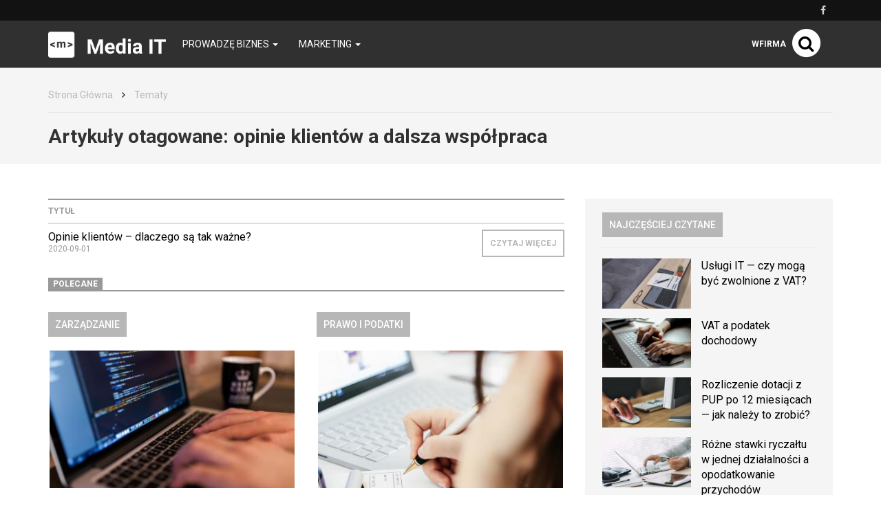

--- FILE ---
content_type: text/html; charset=utf-8
request_url: http://mediait.pl/temat/opinie-klientow-a-dalsza-wspolpraca
body_size: 6830
content:

<!DOCTYPE html>
<html lang="pl">
<head>
    <meta content="width=device-width, initial-scale=1.0, minimum-scale=1.0, maximum-scale=1.0, user-scalable=no" name="viewport">
    <meta http-equiv="Content-Type" content="text/html; charset=UTF-8" />

    
    <title>MediaIT</title>

    <meta name="description" content="">
    <meta property="og:description" content="">
    <meta name="twitter:description" content="">

    <meta property="og:title" content="MediaIT">
    <meta name="twitter:title" content="MediaIT">

    <link rel="icon" href="/images/fx/raw/341883" />

            <link rel="canonical" href="http://mediait.pl/temat/opinie-klientow-a-dalsza-wspolpraca" />
    
    
    
            <meta property="og:url" content="http://mediait.pl/-opinie-klientow-dlaczego-sa-tak-wazne">
        <meta name="twitter:url" content="http://mediait.pl/-opinie-klientow-dlaczego-sa-tak-wazne">

        <meta property="og:type" content="article">
        <meta name="twitter:card" value="summary_large_image">
    
    
    <link rel="stylesheet" href="/app-mediait.pl.css?1765835058">

    <script src="/app.js?1765835051"></script>
    <link rel="stylesheet" href="https://fonts.googleapis.com/css?family=Oxygen:700,400,300">
    <link rel="stylesheet" href="https://fonts.googleapis.com/css?family=Roboto:500,400italic,700italic,300,700,500italic,300italic,400&subset=latin,latin-ext">
</head>
<body>
    
    <script>
        $(document).ready(function () {
            (function (w, d, s, l) {
                w[l] = w[l] || [];
                w[l].push({'gtm.start': new Date().getTime(), event: 'gtm.js'});

                var f = d.getElementsByTagName(s)[0],
                    j = d.createElement(s),
                    dl = l === 'dataLayer' ? '' : '&l=' + l;

                j.async = true;
                j.src = 'https://www.googletagmanager.com/gtm.js?id=GTM-5T5686' + dl;
                f.parentNode.insertBefore(j, f);
            })(window, document, 'script', 'dataLayer');
        });
    </script>
    <noscript>
        <iframe
            src="https://www.googletagmanager.com/ns.html?id=GTM-5T5686"
            style="display: none; height: 0; visibility: hidden; width: 0;"
        ></iframe>
    </noscript>
        <div class="header-top header-top-hidden">
        <div class="container">
            <div class="row">
                <div class="col-xs-12">
                    <div class="navbar-icons pull-right">
                        
                                                    <a href="https://www.facebook.com/profile.php?id=100075778244344" target="_blank" rel="nofollow">
                                <i class="fa fa-facebook"></i>
                            </a>
                        
                                            </div>
                    <div class="clearfix"></div>
                </div>
            </div>
        </div>
    </div>

    <nav class="navbar navbar-default navbar-fixed-top ">
            <div class="header-top ">
        <div class="container">
            <div class="row">
                <div class="col-xs-12">
                    <div class="navbar-icons pull-right">
                        
                                                    <a href="https://www.facebook.com/profile.php?id=100075778244344" target="_blank" rel="nofollow">
                                <i class="fa fa-facebook"></i>
                            </a>
                        
                                            </div>
                    <div class="clearfix"></div>
                </div>
            </div>
        </div>
    </div>
        <div class="container">
            <div class="navbar-header">
                <button type="button" class="navbar-toggle collapsed" data-toggle="collapse" data-target="#bs-example-navbar-collapse-1">
                    <span class="sr-only">Toggle navigation</span>
                    <span class="icon-bar"></span>
                    <span class="icon-bar"></span>
                    <span class="icon-bar"></span>
                </button>
                <a class="navbar-brand" href="/">
                                            <img class="logo-image" src="/images/fx/raw/341886">
                                    </a>
                <a class="search-icon-mobile pull-right">
                    <span class="fa-stack fa-lg">
                        <i class="fa fa-circle fa-stack-2x"></i>
                        <i class="fa fa-search fa-stack-1x"></i>
                    </span>
                </a>
                <div class="clearfix"></div>
            </div>

            <div class="collapse navbar-collapse" id="bs-example-navbar-collapse-1">
                
<ul class="nav navbar-nav">
            <li class="dropdown">
            <a href="#" class="dropdown-toggle" data-toggle="dropdown" role="button" aria-expanded="false">
                Prowadzę biznes                <span class="caret"></span>
            </a>
            <ul class="dropdown-menu" role="menu">
                                    <li><a href="http://mediait.pl/prowadze-biznes/zarzadzanie" class="bordered-link-blue">Zarządzanie</a></li>
                                    <li><a href="http://mediait.pl/prowadze-biznes/prawo-i-podatki" class="bordered-link-blue">Prawo i podatki</a></li>
                                    <li><a href="http://mediait.pl/prowadze-biznes/finanse" class="bordered-link-blue">Finanse</a></li>
                                    <li><a href="http://mediait.pl/prowadze-biznes/rozwoj" class="bordered-link-blue">Rozwój</a></li>
                                    <li><a href="http://mediait.pl/prowadze-biznes/warto-przeczytac" class="bordered-link-blue">Warto przeczytać</a></li>
                            </ul>
        </li>
            <li class="dropdown">
            <a href="#" class="dropdown-toggle" data-toggle="dropdown" role="button" aria-expanded="false">
                Marketing                <span class="caret"></span>
            </a>
            <ul class="dropdown-menu" role="menu">
                                    <li><a href="http://mediait.pl/marketing/e-commerce-w-praktyce" class="bordered-link-blue">E-commerce w praktyce</a></li>
                                    <li><a href="http://mediait.pl/marketing/marketing-internetowy" class="bordered-link-blue">Marketing internetowy</a></li>
                                    <li><a href="http://mediait.pl/marketing/marketing-offline" class="bordered-link-blue">Marketing offline</a></li>
                            </ul>
        </li>
    </ul>

<div class="navbar-right">
    <span class="navbar-wfirma">
        <a href="https://wfirma.pl" target="_blank" rel="noopener">wFirma</a>
    </span>
    <div id="search-right">
        <a class="search-icon-mobile">
            <span class="fa-stack fa-lg">
                <i class="fa fa-circle fa-stack-2x"></i>
                <i class="fa fa-search fa-stack-1x"></i>
            </span>
        </a>
    </div>
</div>

<script>
    $(document).ready(function () {
        var $self = $('nav.navbar');

        $('.dropdown', $self).on('mouseleave', function () {
            $(this).removeClass('open').find('.dropdown-toggle').blur();
        });
    });
</script>
            </div>
        </div>
    </nav>

    <div id="search-container">
        <div id="close-search"><i class="fa fa-times"></i></div>
        <div class="container">
            <div class="row">
                <div class="col-xs-12">
                    <form>
                        <div class="input-group">
                            <input type="text" class="form-control" placeholder="Wpisz szukaną frazę…" aria-describedby="basic-addon2">
                            <span class="input-group-addon" id="basic-addon2"><i class="fa fa-search"></i></span>
                        </div>
                    </form>
                </div>
                <div
                    class="col-md-7 col-xs-12 search-column hidden"
                    id="search-column-articles"
                >
                    <div class="search-column-title">Artykuły</div>
                    <ul class="search-column-results">
                                            </ul>
                    <a
                        href="#"
                        class="search-column-more hidden"
                    >
                        więcej…
                    </a>
                </div>
                <div
                    class="col-md-5 col-xs-12 search-column hidden"
                    id="search-column-tags"
                >
                    <div class="search-column-title">Tagi</div>
                    <ul class="search-column-results">
                                            </ul>
                    <a href="/tematy" class="search-column-more hidden">więcej…</a>
                </div>
                <div
                    class="col-xs-12 search-column "
                    id="search-column-not-found"
                >
                    <div class="search-column-title">Brak wyników wyszukiwania.</div>
                </div>
                <div class="col-xs-12">
                    <div class="spinner">
                        <div class="rect1"></div>
                        <div class="rect2"></div>
                        <div class="rect3"></div>
                        <div class="rect4"></div>
                        <div class="rect5"></div>
                    </div>
                </div>
            </div>
        </div>
    </div>

    <div id="content">
                                <div class="breadcrumb">
    <div class="container">
        <ul class="main">
            <li><a href="/">Strona Główna</a></li>
                            <li>
                    <i class="fa fa-angle-right"></i>
                    <a href="/tematy">
                        Tematy                    </a>
                </li>

                                    </ul>
    </div>
</div>
        
        <div class="breadcrumb breadcrumb-current">
    <div class="container">
        Artykuły otagowane: <span class="search">opinie klientów a dalsza współpraca</span>
    </div>
</div>

<div class="container">
    <div class="row">
        <div class="simple-article-list tags-view col-sm-8">
                            <table class="table">
                    <thead>
                    <tr>
                        <th>Tytuł</th>
                        <th class="simple-article-list-button"></th>
                    </tr>
                    </thead>
                    <tbody>
                                            <tr>
                            <td class="simple-article-list-title">
                                <a href="/-opinie-klientow-dlaczego-sa-tak-wazne" title="Opinie klientów – dlaczego są tak ważne?">
                                    Opinie klientów – dlaczego są tak ważne?                                </a>
                                <span class="simple-article-list-date">2020-09-01</span>
                            </td>
                            <td class="simple-article-list-button">
                                <a href="/-opinie-klientow-dlaczego-sa-tak-wazne" title="Opinie klientów – dlaczego są tak ważne?" class="btn btn-primary">
                                    Czytaj więcej
                                </a>
                            </td>
                        </tr>
                                        </tbody>
                </table>

                            
            
    <div class="promoted-articles">
        <div class="label-bottom-bordered">
            <span class="label label-default">Polecane</span>
        </div>

        <div class="row">
                                        
                <div class="article-teaser col-md-6 col-xs-12">
                    <a class="bordered-link-blue" href="http://mediait.pl/prowadze-biznes/zarzadzanie">
                        <h4>Zarządzanie</h4>
                    </a>
                                            <div class="text-center article-teaser-image">
                            <a href="/-darmowe-ogloszenia-o-prace-gdzie-mozemy-opublikowac-darmowe-ogloszenie-o-prace" target="_blank">
                                <img
                                    src="/images/fx/crop,400,225/460380"
                                    alt="darmowe ogłoszenia o pracę"
                                    title="darmowe ogłoszenia o pracę"
                                >
                            </a>
                        </div>
                    
                    <div class="text-left article-teaser-content">
                        <h3>
                            <a href="/-darmowe-ogloszenia-o-prace-gdzie-mozemy-opublikowac-darmowe-ogloszenie-o-prace" title="Darmowe ogłoszenia o pracę - Gdzie możemy opublikować darmowe ogłoszenie o pracę?" target="_blank">
                                Darmowe ogłoszenia o pracę - Gdzie możemy opublikować darmowe ogłoszenie o pracę?                            </a>
                        </h3>
                        <div class="article-teaser-info">
                            Dodano:
                            2021-10-22                        </div>
                        <div class="article-teaser-description">
                            Szukasz pracowników do swojej firmy? Zamieszczenie ogłoszeń o pracę często wiąże się z dodatkowymi opłatami. Sprawdź, gdzie możesz zamieścić darmowe ogłoszenia o pracę, które trafią do osób poszukujących zatrudnienia.                        </div>
                        <a href="/-darmowe-ogloszenia-o-prace-gdzie-mozemy-opublikowac-darmowe-ogloszenie-o-prace" title="Darmowe ogłoszenia o pracę - Gdzie możemy opublikować darmowe ogłoszenie o pracę?" class="btn btn-primary" target="_blank">
                            Czytaj więcej
                        </a>
                    </div>
                    <div class="clearfix"></div>
                </div>
                                            
                <div class="article-teaser col-md-6 col-xs-12">
                    <a class="bordered-link-blue" href="http://mediait.pl/prowadze-biznes/prawo-i-podatki">
                        <h4>Prawo i podatki</h4>
                    </a>
                                            <div class="text-center article-teaser-image">
                            <a href="/-kody-gtu-czym-sa-i-kiedy-nalezy-je-stosowac" target="_blank">
                                <img
                                    src="/images/fx/crop,400,225/442041"
                                    alt="kody GTU"
                                    title="Kiedy należy stosować kody GTU? "
                                >
                            </a>
                        </div>
                    
                    <div class="text-left article-teaser-content">
                        <h3>
                            <a href="/-kody-gtu-czym-sa-i-kiedy-nalezy-je-stosowac" title="Kody GTU - czym są i kiedy należy je stosować?" target="_blank">
                                Kody GTU - czym są i kiedy należy je stosować?                            </a>
                        </h3>
                        <div class="article-teaser-info">
                            Dodano:
                            2021-06-29                        </div>
                        <div class="article-teaser-description">
                            Nowa struktura jednolitego pliku kontrolnego wymusiła na podatnikach oznaczenie niektórych transakcji obowiązkowymi kodami GTU. Czym są kody GTU i jakich transakcji dotyczą? Przeczytaj artykuł i sprawdź, kiedy należy zastosować właściwe oznaczenie!                        </div>
                        <a href="/-kody-gtu-czym-sa-i-kiedy-nalezy-je-stosowac" title="Kody GTU - czym są i kiedy należy je stosować?" class="btn btn-primary" target="_blank">
                            Czytaj więcej
                        </a>
                    </div>
                    <div class="clearfix"></div>
                </div>
                                                                <div class="clearfix"></div>
                
                <div class="article-teaser col-md-6 col-xs-12">
                    <a class="bordered-link-blue" href="http://mediait.pl/prowadze-biznes/prawo-i-podatki">
                        <h4>Prawo i podatki</h4>
                    </a>
                                            <div class="text-center article-teaser-image">
                            <a href="/-ewidencja-przychodow-zasady-prawidlowego-rozliczania-ryczaltu" target="_blank">
                                <img
                                    src="/images/fx/crop,400,225/438390"
                                    alt="ewidencja przychodów"
                                    title="Jak powinna być prowadzona ewidencja przychodów na ryczałcie?"
                                >
                            </a>
                        </div>
                    
                    <div class="text-left article-teaser-content">
                        <h3>
                            <a href="/-ewidencja-przychodow-zasady-prawidlowego-rozliczania-ryczaltu" title="Ewidencja przychodów - zasady prawidłowego rozliczania ryczałtu" target="_blank">
                                Ewidencja przychodów - zasady prawidłowego rozliczania ryczałtu                            </a>
                        </h3>
                        <div class="article-teaser-info">
                            Dodano:
                            2021-09-03                        </div>
                        <div class="article-teaser-description">
                            Podatnik, który przy rejestracji działalności gospodarczej wskazał we wniosku CEIDG formę opodatkowania ryczałtem od przychodów ewidencjonowanych zobligowany jest prowadzić ewidencję przychodów. Jak powinna być prowadzona ewidencja przychodów?                        </div>
                        <a href="/-ewidencja-przychodow-zasady-prawidlowego-rozliczania-ryczaltu" title="Ewidencja przychodów - zasady prawidłowego rozliczania ryczałtu" class="btn btn-primary" target="_blank">
                            Czytaj więcej
                        </a>
                    </div>
                    <div class="clearfix"></div>
                </div>
                                            
                <div class="article-teaser col-md-6 col-xs-12">
                    <a class="bordered-link-blue" href="http://mediait.pl/prowadze-biznes/prawo-i-podatki">
                        <h4>Prawo i podatki</h4>
                    </a>
                                            <div class="text-center article-teaser-image">
                            <a href="/-podstawa-opodatkowania-na-ryczalcie" target="_blank">
                                <img
                                    src="/images/fx/crop,400,225/437277"
                                    alt="podstawa opodatkowania na ryczałcie"
                                    title="Podstawa opodatkowania na ryczałcie - co się na nią składa?"
                                >
                            </a>
                        </div>
                    
                    <div class="text-left article-teaser-content">
                        <h3>
                            <a href="/-podstawa-opodatkowania-na-ryczalcie" title="Podstawa opodatkowania na ryczałcie - jak prawidłowo ją ustalić?" target="_blank">
                                Podstawa opodatkowania na ryczałcie - jak prawidłowo ją ustalić?                            </a>
                        </h3>
                        <div class="article-teaser-info">
                            Dodano:
                            2021-08-30                        </div>
                        <div class="article-teaser-description">
                            Podatnik, wybierając przy rejestracji działalności ryczałt musi wiedzieć, że podstawa opodatkowania nie stanowi dochodu. Podstawa opodatkowania na ryczałcie - co się na nią składa? Przedstawiamy  podstawę opodatkowania ryczałtem z możliwymi odliczeniami!                        </div>
                        <a href="/-podstawa-opodatkowania-na-ryczalcie" title="Podstawa opodatkowania na ryczałcie - jak prawidłowo ją ustalić?" class="btn btn-primary" target="_blank">
                            Czytaj więcej
                        </a>
                    </div>
                    <div class="clearfix"></div>
                </div>
                                    </div>
        <div class="clearfix"></div>
    </div>
        </div>

        <div class="col-sm-4">
            <div id="sidebar">
                            
    <div class="sidebar-module sidebar-module-images-small">
                    <a
                class="bordered-link-blue"
                href="/najczesciej-czytane"
                            >
                <h4>Najczęściej czytane</h4>
            </a>
                <div class="list-group">
                            <a href="/-uslugi-it-czy-moga-byc-zwolnione-z-vat" class="list-group-item" target="_blank">
                                            <img
                            src="/images/fx/crop,320,180/495606"
                            alt="Usługi IT — czy mogą być zwolnione z VAT"
                            title="Usługi IT — czy mogą być zwolnione z VAT"
                            class="col-xs-5 col-sm-12 col-md-5"
                        >
                                        <h3 class="col-xs-7 col-sm-12 col-md-7">Usługi IT — czy mogą być zwolnione z VAT?</h3>
                    <div class="clearfix"></div>
                </a>
                            <a href="/-vat-a-podatek-dochodowy" class="list-group-item" target="_blank">
                                            <img
                            src="/images/fx/crop,320,180/498516"
                            alt="VAT a podatek dochodowy"
                            title="VAT a podatek dochodowy"
                            class="col-xs-5 col-sm-12 col-md-5"
                        >
                                        <h3 class="col-xs-7 col-sm-12 col-md-7">VAT a podatek dochodowy</h3>
                    <div class="clearfix"></div>
                </a>
                            <a href="/-rozliczenie-dotacji-z-pup-po-12-miesiacach-jak-nalezy-to-zrobic" class="list-group-item" target="_blank">
                                            <img
                            src="/images/fx/crop,320,180/498570"
                            alt="Rozliczenie dotacji z PUP po 12 miesiącach"
                            title="Rozliczenie dotacji z PUP po 12 miesiącach"
                            class="col-xs-5 col-sm-12 col-md-5"
                        >
                                        <h3 class="col-xs-7 col-sm-12 col-md-7">Rozliczenie dotacji z PUP po 12 miesiącach — jak należy to zrobić?</h3>
                    <div class="clearfix"></div>
                </a>
                            <a href="/-rozne-stawki-ryczaltu-w-jednej-dzialalnosci-a-opodatkowanie-przychodow" class="list-group-item" target="_blank">
                                            <img
                            src="/images/fx/crop,320,180/441723"
                            alt="różne stawki ryczałtu"
                            title="Różne stawki ryczałtu a zaliczka na podatek od przychód ewidencjonowanych"
                            class="col-xs-5 col-sm-12 col-md-5"
                        >
                                        <h3 class="col-xs-7 col-sm-12 col-md-7">Różne stawki ryczałtu w jednej działalności a opodatkowanie przychodów</h3>
                    <div class="clearfix"></div>
                </a>
                            <a href="/-uslugi-programistyczne-jaka-stawka-vat" class="list-group-item" target="_blank">
                                            <img
                            src="/images/fx/crop,320,180/494367"
                            alt="Usługi programistyczne — jaka stawka VAT? Wyjaśniamy!"
                            title="Usługi programistyczne — jaka stawka VAT?"
                            class="col-xs-5 col-sm-12 col-md-5"
                        >
                                        <h3 class="col-xs-7 col-sm-12 col-md-7">Usługi programistyczne — jaka stawka VAT?</h3>
                    <div class="clearfix"></div>
                </a>
                    </div>
                    <a
                href="/najczesciej-czytane"
                class="btn btn-primary"
                            >
                Czytaj więcej
            </a>
            </div>

                                        
    <div class="sidebar-module sidebar-module-images-small">
                    <a
                class="bordered-link-blue"
                href="/ostatnio-dodane"
                            >
                <h4>Ostatnio dodane</h4>
            </a>
                <div class="list-group">
                            <a href="/-marketing-nieruchomosci-jak-to-robic" class="list-group-item" target="_blank">
                                            <img
                            src="/images/fx/crop,320,180/620590"
                            alt="Marketing nieruchomości - jak to robić?"
                            title="Marketing nieruchomości - jak to robić?"
                            class="col-xs-5 col-sm-12 col-md-5"
                        >
                                        <h3 class="col-xs-7 col-sm-12 col-md-7">Marketing nieruchomości - jak to robić?</h3>
                    <div class="clearfix"></div>
                </a>
                            <a href="/-rekrutacja-bez-rekrutujacych" class="list-group-item" target="_blank">
                                            <img
                            src="/images/fx/crop,320,180/539297"
                            alt="Rekrutacja bez rekrutujących"
                            title="Rekrutacja bez rekrutujących"
                            class="col-xs-5 col-sm-12 col-md-5"
                        >
                                        <h3 class="col-xs-7 col-sm-12 col-md-7">Rekrutacja bez rekrutujących</h3>
                    <div class="clearfix"></div>
                </a>
                            <a href="/-metoda-zarzadzania-projektami" class="list-group-item" target="_blank">
                                            <img
                            src="/images/fx/crop,320,180/504090"
                            alt="Metoda zarządzania projektami"
                            title="Metody zarządzania projektami w firmie"
                            class="col-xs-5 col-sm-12 col-md-5"
                        >
                                        <h3 class="col-xs-7 col-sm-12 col-md-7">Metoda zarządzania projektami w firmie</h3>
                    <div class="clearfix"></div>
                </a>
                            <a href="/-faktura-vat-jako-podstawowy-dokument-ksiegowy" class="list-group-item" target="_blank">
                                            <img
                            src="/images/fx/crop,320,180/503247"
                            alt="Faktura VAT jako podstawowy dokument księgowy"
                            title="Faktura VAT jako podstawowy dokument księgowy"
                            class="col-xs-5 col-sm-12 col-md-5"
                        >
                                        <h3 class="col-xs-7 col-sm-12 col-md-7">Faktura VAT jako podstawowy dokument księgowy</h3>
                    <div class="clearfix"></div>
                </a>
                            <a href="/-nieodliczony-vat-z-proporcji-kosztem-podatkowym" class="list-group-item" target="_blank">
                                            <img
                            src="/images/fx/crop,320,180/500508"
                            alt="Nieodliczony VAT z proporcji kosztem podatkowym"
                            title="Nieodliczony VAT z proporcji kosztem podatkowym"
                            class="col-xs-5 col-sm-12 col-md-5"
                        >
                                        <h3 class="col-xs-7 col-sm-12 col-md-7">Nieodliczony VAT z proporcji kosztem podatkowym</h3>
                    <div class="clearfix"></div>
                </a>
                    </div>
                    <a
                href="/ostatnio-dodane"
                class="btn btn-primary"
                            >
                Czytaj więcej
            </a>
            </div>

                                        
    <div class="sidebar-module sidebar-module-images-small">
                    <a
                class="bordered-link-blue"
                href="/polecane"
                            >
                <h4>Polecane</h4>
            </a>
                <div class="list-group">
                            <a href="/-mala-ksiegowosc-online" class="list-group-item" target="_blank">
                                            <img
                            src="/images/fx/crop,320,180/466989"
                            alt="mała księgowość"
                            title="mała księgowość"
                            class="col-xs-5 col-sm-12 col-md-5"
                        >
                                        <h3 class="col-xs-7 col-sm-12 col-md-7">Mała księgowość online</h3>
                    <div class="clearfix"></div>
                </a>
                            <a href="/-darmowe-ogloszenia-o-prace-gdzie-mozemy-opublikowac-darmowe-ogloszenie-o-prace" class="list-group-item" target="_blank">
                                            <img
                            src="/images/fx/crop,320,180/460380"
                            alt="darmowe ogłoszenia o pracę"
                            title="darmowe ogłoszenia o pracę"
                            class="col-xs-5 col-sm-12 col-md-5"
                        >
                                        <h3 class="col-xs-7 col-sm-12 col-md-7">Darmowe ogłoszenia o pracę - Gdzie możemy opublikować darmowe ogłoszenie o pracę?</h3>
                    <div class="clearfix"></div>
                </a>
                            <a href="/-ewidencja-przychodow-zasady-prawidlowego-rozliczania-ryczaltu" class="list-group-item" target="_blank">
                                            <img
                            src="/images/fx/crop,320,180/438390"
                            alt="ewidencja przychodów"
                            title="Jak powinna być prowadzona ewidencja przychodów na ryczałcie?"
                            class="col-xs-5 col-sm-12 col-md-5"
                        >
                                        <h3 class="col-xs-7 col-sm-12 col-md-7">Ewidencja przychodów - zasady prawidłowego rozliczania ryczałtu</h3>
                    <div class="clearfix"></div>
                </a>
                            <a href="/-rozne-stawki-ryczaltu-w-jednej-dzialalnosci-a-opodatkowanie-przychodow" class="list-group-item" target="_blank">
                                            <img
                            src="/images/fx/crop,320,180/441723"
                            alt="różne stawki ryczałtu"
                            title="Różne stawki ryczałtu a zaliczka na podatek od przychód ewidencjonowanych"
                            class="col-xs-5 col-sm-12 col-md-5"
                        >
                                        <h3 class="col-xs-7 col-sm-12 col-md-7">Różne stawki ryczałtu w jednej działalności a opodatkowanie przychodów</h3>
                    <div class="clearfix"></div>
                </a>
                            <a href="/-podstawa-opodatkowania-na-ryczalcie" class="list-group-item" target="_blank">
                                            <img
                            src="/images/fx/crop,320,180/437277"
                            alt="podstawa opodatkowania na ryczałcie"
                            title="Podstawa opodatkowania na ryczałcie - co się na nią składa?"
                            class="col-xs-5 col-sm-12 col-md-5"
                        >
                                        <h3 class="col-xs-7 col-sm-12 col-md-7">Podstawa opodatkowania na ryczałcie - jak prawidłowo ją ustalić?</h3>
                    <div class="clearfix"></div>
                </a>
                    </div>
                    <a
                href="/polecane"
                class="btn btn-primary"
                            >
                Czytaj więcej
            </a>
            </div>

                </div>
        </div>
    </div>
</div>

    </div>

    <div id="fb-root"></div>

    
<footer>
    
    <div id="footer-middle">
        <div class="container">
            
<div class="row">
            <div class="col-md-3 col-sm-6 col-xs-12 footer-single-part">
            <a href="http://mediait.pl/prowadze-biznes" class="footer-parent-category">
                <h4>Prowadzę biznes</h4>
            </a>

            <ul>
                                    <li><a href="http://mediait.pl/prowadze-biznes/zarzadzanie" class="bordered-link-gray"><h4>Zarządzanie</h4></a></li>
                                    <li><a href="http://mediait.pl/prowadze-biznes/prawo-i-podatki" class="bordered-link-gray"><h4>Prawo i podatki</h4></a></li>
                                    <li><a href="http://mediait.pl/prowadze-biznes/finanse" class="bordered-link-gray"><h4>Finanse</h4></a></li>
                                    <li><a href="http://mediait.pl/prowadze-biznes/rozwoj" class="bordered-link-gray"><h4>Rozwój</h4></a></li>
                                    <li><a href="http://mediait.pl/prowadze-biznes/warto-przeczytac" class="bordered-link-gray"><h4>Warto przeczytać</h4></a></li>
                            </ul>

                    </div>

                    <div class="col-md-3 col-sm-6 col-xs-12 footer-single-part">
            <a href="http://mediait.pl/marketing" class="footer-parent-category">
                <h4>Marketing</h4>
            </a>

            <ul>
                                    <li><a href="http://mediait.pl/marketing/e-commerce-w-praktyce" class="bordered-link-gray"><h4>E-commerce w praktyce</h4></a></li>
                                    <li><a href="http://mediait.pl/marketing/marketing-internetowy" class="bordered-link-gray"><h4>Marketing internetowy</h4></a></li>
                                    <li><a href="http://mediait.pl/marketing/marketing-offline" class="bordered-link-gray"><h4>Marketing offline</h4></a></li>
                            </ul>

                            <div class="footer-social">
                    <div>Social media</div>
                                            <a href="https://www.facebook.com/profile.php?id=100075778244344" target="_blank" rel="nofollow">
                            <span class="fa-stack fa-lg">
                                <i class="fa fa-circle fa-stack-2x"></i>
                                <i class="fa fa-facebook fa-stack-1x"></i>
                            </span>
                        </a>
                                                        </div>
                    </div>

                    <div class="clearfix visible-sm"></div>
            </div>
        </div>
    </div>

    <div id="footer-links">
        <div class="container">
            <div class="header">Nasze serwisy</div>
            <div class="row">
                                    <div class="col-sm-6 col-md-4">
                        <ul>
                                                            <li>
                                    <a href="https://wfirma.pl" title="wFirma.pl" target="_blank" class="bordered-link-gray">
                                        wFirma.pl                                    </a>
                                </li>
                                                            <li>
                                    <a href="https://business-tax.pl" title="Business-tax.pl" target="_blank" class="bordered-link-gray">
                                        Business-tax.pl                                    </a>
                                </li>
                                                    </ul>
                    </div>
                                    <div class="col-sm-6 col-md-4">
                        <ul>
                                                            <li>
                                    <a href="https://mojebiuro24.pl" title="MojeBiuro24.pl" target="_blank" class="bordered-link-gray">
                                        MojeBiuro24.pl                                    </a>
                                </li>
                                                            <li>
                                    <a href="https://poradnikprzedsiebiorcy.pl" title="PoradnikPrzedsiebiorcy.pl" target="_blank" class="bordered-link-gray">
                                        PoradnikPrzedsiebiorcy.pl                                    </a>
                                </li>
                                                    </ul>
                    </div>
                                    <div class="col-sm-6 col-md-4">
                        <ul>
                                                            <li>
                                    <a href="https://poradnikpracownika.pl" title="PoradnikPracownika.pl" target="_blank" class="bordered-link-gray">
                                        PoradnikPracownika.pl                                    </a>
                                </li>
                                                    </ul>
                    </div>
                            </div>
        </div>
    </div>

            <div id="footer-links">
            <div class="container">
                <div class="header"></div>
                <div class="row">
                    <ul>
                        
                                                    <li class="col-sm-6 col-md-4">
                                <a href="https://mb24.pl/program-dla-biur-rachunkowych" title="Program dla biur rachunkowych" target="_blank" class="bordered-link-gray">
                                    Program dla biur rachunkowych                                </a>
                            </li>

                                                        
                                                                        </ul>
                </div>
            </div>
        </div>
    
    <div id="footer-bottom">
        <div class="container">
            <div class="row">
                <div class="col-sm-6">
                    &copy; Copyright 2006-2025                    Web INnovative Software sp. z o. o., ul. Bolesława Krzywoustego 105/21, 51-166 Wrocław
                </div>
                <div class="col-sm-2 footer-bottom-links"></div>

                <div class="col-sm-2">
                    <strong><a href="/regulamin">REGULAMIN</a></strong>
                </div>
                <div class="col-sm-2">
                    <strong><a href="/polityka-prywatnosci">POLITYKA PRYWATNOŚCI</a></strong>
                </div>
                <div class="clearfix"></div>
            </div>
        </div>
    </div>
    <div id="cookie-info" class="hidden">
        <p class="container">
            <span>
                Używamy plików cookies na naszej stronie internetowej.
                Kontynuując korzystanie z naszej strony internetowej,
                bez zmiany ustawień prywatności przeglądarki,
                wyrażasz zgodę na przetwarzanie Twoich danych osobowych takich jak adres IP czy identyfikatory plików cookies w celach marketingowych,
                w tym wyświetlania reklam dopasowanych do Twoich zainteresowań i preferencji,
                a także celach analitycznych i statystycznych przez WINS WYDAWNICTWO Sp. z o.o. z siedzibą we Wrocławiu (Administrator),
                a także na zapisywanie i przechowywanie plików cookies na Twoim urządzeniu.
                Pamiętaj, że zawsze możesz zmienić ustawienia dotyczące plików cookies w swojej przeglądarce.
                Więcej informacji znajdziesz w naszej <a href="/polityka-prywatnosci">Polityce Prywatności</a>.
            </span>
            <div class="cookie-btns mt-3">
                <a href="#" class="close-info" title="Akceptuj i zamknij">
                    <button class="btn">Akceptuj</button>
                </a>
            </div>
        </p>
    </div>
</footer>

<script>
    let $cookieInfo = $('#cookie-info');

    if (!localStorage.getItem('showCookieInfo')) {
        $cookieInfo.removeClass('hidden');
    }

    $('a.close-info', $cookieInfo).click(function (e) {
        e.preventDefault();

        localStorage.setItem('showCookieInfo', 1);
        $cookieInfo.slideUp();
    });
</script>

    
            <script src="https://marketing.wfirma.pl/sockjs.js"></script>
        <script src="https://marketing.wfirma.pl/display.js"></script>
    <script defer src="https://static.cloudflareinsights.com/beacon.min.js/vcd15cbe7772f49c399c6a5babf22c1241717689176015" integrity="sha512-ZpsOmlRQV6y907TI0dKBHq9Md29nnaEIPlkf84rnaERnq6zvWvPUqr2ft8M1aS28oN72PdrCzSjY4U6VaAw1EQ==" data-cf-beacon='{"version":"2024.11.0","token":"c77ee8d44831423a9efe3f90ec2f275e","r":1,"server_timing":{"name":{"cfCacheStatus":true,"cfEdge":true,"cfExtPri":true,"cfL4":true,"cfOrigin":true,"cfSpeedBrain":true},"location_startswith":null}}' crossorigin="anonymous"></script>
</body>
</html>


--- FILE ---
content_type: text/javascript
request_url: http://mediait.pl/app.js?1765835051
body_size: 43657
content:
!function(e,t){"object"==typeof module&&"object"==typeof module.exports?module.exports=e.document?t(e,!0):function(e){if(!e.document)throw new Error("jQuery requires a window with a document");return t(e)}:t(e)}("undefined"!=typeof window?window:this,function(h,H){var e=[],u=e.slice,q=e.concat,F=e.push,o=e.indexOf,n={},B=n.toString,W=n.hasOwnProperty,v={},g=h.document,R="2.1.1",T=function(e,t){return new T.fn.init(e,t)},I=/^[\s\uFEFF\xA0]+|[\s\uFEFF\xA0]+$/g,z=/^-ms-/,U=/-([\da-z])/gi,_=function(e,t){return t.toUpperCase()};T.fn=T.prototype={jquery:R,constructor:T,selector:"",length:0,toArray:function(){return u.call(this)},get:function(e){return null!=e?0>e?this[e+this.length]:this[e]:u.call(this)},pushStack:function(e){var t=T.merge(this.constructor(),e);return t.prevObject=this,t.context=this.context,t},each:function(e,t){return T.each(this,e,t)},map:function(n){return this.pushStack(T.map(this,function(e,t){return n.call(e,t,e)}))},slice:function(){return this.pushStack(u.apply(this,arguments))},first:function(){return this.eq(0)},last:function(){return this.eq(-1)},eq:function(e){var t=this.length,n=+e+(0>e?t:0);return this.pushStack(n>=0&&t>n?[this[n]]:[])},end:function(){return this.prevObject||this.constructor(null)},push:F,sort:e.sort,splice:e.splice},T.extend=T.fn.extend=function(){var e,t,n,i,o,r,s=arguments[0]||{},a=1,l=arguments.length,c=!1;for("boolean"==typeof s&&(c=s,s=arguments[a]||{},a++),"object"==typeof s||T.isFunction(s)||(s={}),a===l&&(s=this,a--);l>a;a++)if(null!=(e=arguments[a]))for(t in e)n=s[t],i=e[t],s!==i&&(c&&i&&(T.isPlainObject(i)||(o=T.isArray(i)))?(o?(o=!1,r=n&&T.isArray(n)?n:[]):r=n&&T.isPlainObject(n)?n:{},s[t]=T.extend(c,r,i)):void 0!==i&&(s[t]=i));return s},T.extend({expando:"jQuery"+(R+Math.random()).replace(/\D/g,""),isReady:!0,error:function(e){throw new Error(e)},noop:function(){},isFunction:function(e){return"function"===T.type(e)},isArray:Array.isArray,isWindow:function(e){return null!=e&&e===e.window},isNumeric:function(e){return!T.isArray(e)&&e-parseFloat(e)>=0},isPlainObject:function(e){return"object"!==T.type(e)||e.nodeType||T.isWindow(e)?!1:e.constructor&&!W.call(e.constructor.prototype,"isPrototypeOf")?!1:!0},isEmptyObject:function(e){var t;for(t in e)return!1;return!0},type:function(e){return null==e?e+"":"object"==typeof e||"function"==typeof e?n[B.call(e)]||"object":typeof e},globalEval:function(e){var t,n=eval;e=T.trim(e),e&&(1===e.indexOf("use strict")?(t=g.createElement("script"),t.text=e,g.head.appendChild(t).parentNode.removeChild(t)):n(e))},camelCase:function(e){return e.replace(z,"ms-").replace(U,_)},nodeName:function(e,t){return e.nodeName&&e.nodeName.toLowerCase()===t.toLowerCase()},each:function(e,t,n){var i,o=0,r=e.length,s=X(e);if(n){if(s){for(;r>o;o++)if(i=t.apply(e[o],n),i===!1)break}else for(o in e)if(i=t.apply(e[o],n),i===!1)break}else if(s){for(;r>o;o++)if(i=t.call(e[o],o,e[o]),i===!1)break}else for(o in e)if(i=t.call(e[o],o,e[o]),i===!1)break;return e},trim:function(e){return null==e?"":(e+"").replace(I,"")},makeArray:function(e,t){var n=t||[];return null!=e&&(X(Object(e))?T.merge(n,"string"==typeof e?[e]:e):F.call(n,e)),n},inArray:function(e,t,n){return null==t?-1:o.call(t,e,n)},merge:function(e,t){for(var n=+t.length,i=0,o=e.length;n>i;i++)e[o++]=t[i];return e.length=o,e},grep:function(e,t,n){for(var i,o=[],r=0,s=e.length,a=!n;s>r;r++)i=!t(e[r],r),i!==a&&o.push(e[r]);return o},map:function(e,t,n){var i,o=0,r=e.length,s=X(e),a=[];if(s)for(;r>o;o++)i=t(e[o],o,n),null!=i&&a.push(i);else for(o in e)i=t(e[o],o,n),null!=i&&a.push(i);return q.apply([],a)},guid:1,proxy:function(e,t){var n,i,o;return"string"==typeof t&&(n=e[t],t=e,e=n),T.isFunction(e)?(i=u.call(arguments,2),o=function(){return e.apply(t||this,i.concat(u.call(arguments)))},o.guid=e.guid=e.guid||T.guid++,o):void 0},now:Date.now,support:v}),T.each("Boolean Number String Function Array Date RegExp Object Error".split(" "),function(e,t){n["[object "+t+"]"]=t.toLowerCase()});function X(e){var t=e.length,n=T.type(e);return"function"===n||T.isWindow(e)?!1:1===e.nodeType&&t?!0:"array"===n||0===t||"number"==typeof t&&t>0&&t-1 in e}var t=function(H){var e,h,w,r,q,v,F,B,x,c,u,g,C,i,m,y,o,s,b,T="sizzle"+-new Date,k=H.document,$=0,W=0,R=ue(),I=ue(),z=ue(),U=function(e,t){return e===t&&(u=!0),0},a="undefined",_=1<<31,X={}.hasOwnProperty,t=[],V=t.pop,Y=t.push,E=t.push,Q=t.slice,S=t.indexOf||function(e){for(var t=0,n=this.length;n>t;t++)if(this[t]===e)return t;return-1},G="checked|selected|async|autofocus|autoplay|controls|defer|disabled|hidden|ismap|loop|multiple|open|readonly|required|scoped",d="[\\x20\\t\\r\\n\\f]",n="(?:\\\\.|[\\w-]|[^\\x00-\\xa0])+",J=n.replace("w","w#"),K="\\["+d+"*("+n+")(?:"+d+"*([*^$|!~]?=)"+d+"*(?:'((?:\\\\.|[^\\\\'])*)'|\"((?:\\\\.|[^\\\\\"])*)\"|("+J+"))|)"+d+"*\\]",Z=":("+n+")(?:\\((('((?:\\\\.|[^\\\\'])*)'|\"((?:\\\\.|[^\\\\\"])*)\")|((?:\\\\.|[^\\\\()[\\]]|"+K+")*)|.*)\\)|)",D=new RegExp("^"+d+"+|((?:^|[^\\\\])(?:\\\\.)*)"+d+"+$","g"),ee=new RegExp("^"+d+"*,"+d+"*"),te=new RegExp("^"+d+"*([>+~]|"+d+")"+d+"*"),ne=new RegExp("="+d+"*([^\\]'\"]*?)"+d+"*\\]","g"),ie=new RegExp(Z),oe=new RegExp("^"+J+"$"),p={ID:new RegExp("^#("+n+")"),CLASS:new RegExp("^\\.("+n+")"),TAG:new RegExp("^("+n.replace("w","w*")+")"),ATTR:new RegExp("^"+K),PSEUDO:new RegExp("^"+Z),CHILD:new RegExp("^:(only|first|last|nth|nth-last)-(child|of-type)(?:\\("+d+"*(even|odd|(([+-]|)(\\d*)n|)"+d+"*(?:([+-]|)"+d+"*(\\d+)|))"+d+"*\\)|)","i"),bool:new RegExp("^(?:"+G+")$","i"),needsContext:new RegExp("^"+d+"*[>+~]|:(even|odd|eq|gt|lt|nth|first|last)(?:\\("+d+"*((?:-\\d)?\\d*)"+d+"*\\)|)(?=[^-]|$)","i")},re=/^(?:input|select|textarea|button)$/i,se=/^h\d$/i,f=/^[^{]+\{\s*\[native \w/,ae=/^(?:#([\w-]+)|(\w+)|\.([\w-]+))$/,le=/[+~]/,ce=/'|\\/g,N=new RegExp("\\\\([\\da-f]{1,6}"+d+"?|("+d+")|.)","ig"),j=function(e,t,n){var i="0x"+t-65536;return i!==i||n?t:0>i?String.fromCharCode(i+65536):String.fromCharCode(i>>10|55296,1023&i|56320)};try{E.apply(t=Q.call(k.childNodes),k.childNodes),t[k.childNodes.length].nodeType}catch(e){E={apply:t.length?function(e,t){Y.apply(e,Q.call(t))}:function(e,t){var n=e.length,i=0;while(e[n++]=t[i++]);e.length=n-1}}}function A(e,t,n,i){var o,r,s,a,l,c,u,d,p,f;if((t?t.ownerDocument||t:k)!==C&&g(t),t=t||C,n=n||[],!e||"string"!=typeof e)return n;if(1!==(a=t.nodeType)&&9!==a)return[];if(m&&!i){if(o=ae.exec(e))if(s=o[1]){if(9===a){if(r=t.getElementById(s),!r||!r.parentNode)return n;if(r.id===s)return n.push(r),n}else if(t.ownerDocument&&(r=t.ownerDocument.getElementById(s))&&b(t,r)&&r.id===s)return n.push(r),n}else{if(o[2])return E.apply(n,t.getElementsByTagName(e)),n;if((s=o[3])&&h.getElementsByClassName&&t.getElementsByClassName)return E.apply(n,t.getElementsByClassName(s)),n}if(h.qsa&&(!y||!y.test(e))){if(d=u=T,p=t,f=9===a&&e,1===a&&"object"!==t.nodeName.toLowerCase()){c=v(e),(u=t.getAttribute("id"))?d=u.replace(ce,"\\$&"):t.setAttribute("id",d),d="[id='"+d+"'] ",l=c.length;while(l--)c[l]=d+P(c[l]);p=le.test(e)&&ve(t.parentNode)||t,f=c.join(",")}if(f)try{return E.apply(n,p.querySelectorAll(f)),n}catch(e){}finally{u||t.removeAttribute("id")}}}return B(e.replace(D,"$1"),t,n,i)}function ue(){var n=[];function i(e,t){return n.push(e+" ")>w.cacheLength&&delete i[n.shift()],i[e+" "]=t}return i}function l(e){return e[T]=!0,e}function L(e){var t=C.createElement("div");try{return!!e(t)}catch(e){return!1}finally{t.parentNode&&t.parentNode.removeChild(t),t=null}}function de(e,t){var n=e.split("|"),i=e.length;while(i--)w.attrHandle[n[i]]=t}function pe(e,t){var n=t&&e,i=n&&1===e.nodeType&&1===t.nodeType&&(~t.sourceIndex||_)-(~e.sourceIndex||_);if(i)return i;if(n)while(n=n.nextSibling)if(n===t)return-1;return e?1:-1}function fe(n){return function(e){var t=e.nodeName.toLowerCase();return"input"===t&&e.type===n}}function he(n){return function(e){var t=e.nodeName.toLowerCase();return("input"===t||"button"===t)&&e.type===n}}function O(s){return l(function(r){return r=+r,l(function(e,t){var n,i=s([],e.length,r),o=i.length;while(o--)e[n=i[o]]&&(e[n]=!(t[n]=e[n]))})})}function ve(e){return e&&typeof e.getElementsByTagName!==a&&e}h=A.support={},q=A.isXML=function(e){var t=e&&(e.ownerDocument||e).documentElement;return t?"HTML"!==t.nodeName:!1},g=A.setDocument=function(e){var t,l=e?e.ownerDocument||e:k,n=l.defaultView;return l!==C&&9===l.nodeType&&l.documentElement?(C=l,i=l.documentElement,m=!q(l),n&&n!==n.top&&(n.addEventListener?n.addEventListener("unload",function(){g()},!1):n.attachEvent&&n.attachEvent("onunload",function(){g()})),h.attributes=L(function(e){return e.className="i",!e.getAttribute("className")}),h.getElementsByTagName=L(function(e){return e.appendChild(l.createComment("")),!e.getElementsByTagName("*").length}),h.getElementsByClassName=f.test(l.getElementsByClassName)&&L(function(e){return e.innerHTML="<div class='a'></div><div class='a i'></div>",e.firstChild.className="i",2===e.getElementsByClassName("i").length}),h.getById=L(function(e){return i.appendChild(e).id=T,!l.getElementsByName||!l.getElementsByName(T).length}),h.getById?(w.find.ID=function(e,t){if(typeof t.getElementById!==a&&m){var n=t.getElementById(e);return n&&n.parentNode?[n]:[]}},w.filter.ID=function(e){var t=e.replace(N,j);return function(e){return e.getAttribute("id")===t}}):(delete w.find.ID,w.filter.ID=function(e){var n=e.replace(N,j);return function(e){var t=typeof e.getAttributeNode!==a&&e.getAttributeNode("id");return t&&t.value===n}}),w.find.TAG=h.getElementsByTagName?function(e,t){return typeof t.getElementsByTagName!==a?t.getElementsByTagName(e):void 0}:function(e,t){var n,i=[],o=0,r=t.getElementsByTagName(e);if("*"===e){while(n=r[o++])1===n.nodeType&&i.push(n);return i}return r},w.find.CLASS=h.getElementsByClassName&&function(e,t){return typeof t.getElementsByClassName!==a&&m?t.getElementsByClassName(e):void 0},o=[],y=[],(h.qsa=f.test(l.querySelectorAll))&&(L(function(e){e.innerHTML="<select msallowclip=''><option selected=''></option></select>",e.querySelectorAll("[msallowclip^='']").length&&y.push("[*^$]="+d+"*(?:''|\"\")"),e.querySelectorAll("[selected]").length||y.push("\\["+d+"*(?:value|"+G+")"),e.querySelectorAll(":checked").length||y.push(":checked")}),L(function(e){var t=l.createElement("input");t.setAttribute("type","hidden"),e.appendChild(t).setAttribute("name","D"),e.querySelectorAll("[name=d]").length&&y.push("name"+d+"*[*^$|!~]?="),e.querySelectorAll(":enabled").length||y.push(":enabled",":disabled"),e.querySelectorAll("*,:x"),y.push(",.*:")})),(h.matchesSelector=f.test(s=i.matches||i.webkitMatchesSelector||i.mozMatchesSelector||i.oMatchesSelector||i.msMatchesSelector))&&L(function(e){h.disconnectedMatch=s.call(e,"div"),s.call(e,"[s!='']:x"),o.push("!=",Z)}),y=y.length&&new RegExp(y.join("|")),o=o.length&&new RegExp(o.join("|")),t=f.test(i.compareDocumentPosition),b=t||f.test(i.contains)?function(e,t){var n=9===e.nodeType?e.documentElement:e,i=t&&t.parentNode;return e===i||!(!i||1!==i.nodeType||!(n.contains?n.contains(i):e.compareDocumentPosition&&16&e.compareDocumentPosition(i)))}:function(e,t){if(t)while(t=t.parentNode)if(t===e)return!0;return!1},U=t?function(e,t){if(e===t)return u=!0,0;var n=!e.compareDocumentPosition-!t.compareDocumentPosition;return n?n:(n=(e.ownerDocument||e)===(t.ownerDocument||t)?e.compareDocumentPosition(t):1,1&n||!h.sortDetached&&t.compareDocumentPosition(e)===n?e===l||e.ownerDocument===k&&b(k,e)?-1:t===l||t.ownerDocument===k&&b(k,t)?1:c?S.call(c,e)-S.call(c,t):0:4&n?-1:1)}:function(e,t){if(e===t)return u=!0,0;var n,i=0,o=e.parentNode,r=t.parentNode,s=[e],a=[t];if(!o||!r)return e===l?-1:t===l?1:o?-1:r?1:c?S.call(c,e)-S.call(c,t):0;if(o===r)return pe(e,t);n=e;while(n=n.parentNode)s.unshift(n);n=t;while(n=n.parentNode)a.unshift(n);while(s[i]===a[i])i++;return i?pe(s[i],a[i]):s[i]===k?-1:a[i]===k?1:0},l):C},A.matches=function(e,t){return A(e,null,null,t)},A.matchesSelector=function(e,t){if((e.ownerDocument||e)!==C&&g(e),t=t.replace(ne,"='$1']"),!(!h.matchesSelector||!m||o&&o.test(t)||y&&y.test(t)))try{var n=s.call(e,t);if(n||h.disconnectedMatch||e.document&&11!==e.document.nodeType)return n}catch(e){}return A(t,C,null,[e]).length>0},A.contains=function(e,t){return(e.ownerDocument||e)!==C&&g(e),b(e,t)},A.attr=function(e,t){(e.ownerDocument||e)!==C&&g(e);var n=w.attrHandle[t.toLowerCase()],i=n&&X.call(w.attrHandle,t.toLowerCase())?n(e,t,!m):void 0;return void 0!==i?i:h.attributes||!m?e.getAttribute(t):(i=e.getAttributeNode(t))&&i.specified?i.value:null},A.error=function(e){throw new Error("Syntax error, unrecognized expression: "+e)},A.uniqueSort=function(e){var t,n=[],i=0,o=0;if(u=!h.detectDuplicates,c=!h.sortStable&&e.slice(0),e.sort(U),u){while(t=e[o++])t===e[o]&&(i=n.push(o));while(i--)e.splice(n[i],1)}return c=null,e},r=A.getText=function(e){var t,n="",i=0,o=e.nodeType;if(o){if(1===o||9===o||11===o){if("string"==typeof e.textContent)return e.textContent;for(e=e.firstChild;e;e=e.nextSibling)n+=r(e)}else if(3===o||4===o)return e.nodeValue}else while(t=e[i++])n+=r(t);return n},w=A.selectors={cacheLength:50,createPseudo:l,match:p,attrHandle:{},find:{},relative:{">":{dir:"parentNode",first:!0}," ":{dir:"parentNode"},"+":{dir:"previousSibling",first:!0},"~":{dir:"previousSibling"}},preFilter:{ATTR:function(e){return e[1]=e[1].replace(N,j),e[3]=(e[3]||e[4]||e[5]||"").replace(N,j),"~="===e[2]&&(e[3]=" "+e[3]+" "),e.slice(0,4)},CHILD:function(e){return e[1]=e[1].toLowerCase(),"nth"===e[1].slice(0,3)?(e[3]||A.error(e[0]),e[4]=+(e[4]?e[5]+(e[6]||1):2*("even"===e[3]||"odd"===e[3])),e[5]=+(e[7]+e[8]||"odd"===e[3])):e[3]&&A.error(e[0]),e},PSEUDO:function(e){var t,n=!e[6]&&e[2];return p.CHILD.test(e[0])?null:(e[3]?e[2]=e[4]||e[5]||"":n&&ie.test(n)&&(t=v(n,!0))&&(t=n.indexOf(")",n.length-t)-n.length)&&(e[0]=e[0].slice(0,t),e[2]=n.slice(0,t)),e.slice(0,3))}},filter:{TAG:function(e){var t=e.replace(N,j).toLowerCase();return"*"===e?function(){return!0}:function(e){return e.nodeName&&e.nodeName.toLowerCase()===t}},CLASS:function(e){var t=R[e+" "];return t||(t=new RegExp("(^|"+d+")"+e+"("+d+"|$)"))&&R(e,function(e){return t.test("string"==typeof e.className&&e.className||typeof e.getAttribute!==a&&e.getAttribute("class")||"")})},ATTR:function(n,i,o){return function(e){var t=A.attr(e,n);return null==t?"!="===i:i?(t+="","="===i?t===o:"!="===i?t!==o:"^="===i?o&&0===t.indexOf(o):"*="===i?o&&t.indexOf(o)>-1:"$="===i?o&&t.slice(-o.length)===o:"~="===i?(" "+t+" ").indexOf(o)>-1:"|="===i?t===o||t.slice(0,o.length+1)===o+"-":!1):!0}},CHILD:function(f,e,t,h,v){var g="nth"!==f.slice(0,3),m="last"!==f.slice(-4),y="of-type"===e;return 1===h&&0===v?function(e){return!!e.parentNode}:function(e,t,n){var i,o,r,s,a,l,c=g!==m?"nextSibling":"previousSibling",u=e.parentNode,d=y&&e.nodeName.toLowerCase(),p=!n&&!y;if(u){if(g){while(c){r=e;while(r=r[c])if(y?r.nodeName.toLowerCase()===d:1===r.nodeType)return!1;l=c="only"===f&&!l&&"nextSibling"}return!0}if(l=[m?u.firstChild:u.lastChild],m&&p){o=u[T]||(u[T]={}),i=o[f]||[],a=i[0]===$&&i[1],s=i[0]===$&&i[2],r=a&&u.childNodes[a];while(r=++a&&r&&r[c]||(s=a=0)||l.pop())if(1===r.nodeType&&++s&&r===e){o[f]=[$,a,s];break}}else if(p&&(i=(e[T]||(e[T]={}))[f])&&i[0]===$)s=i[1];else while(r=++a&&r&&r[c]||(s=a=0)||l.pop())if((y?r.nodeName.toLowerCase()===d:1===r.nodeType)&&++s&&(p&&((r[T]||(r[T]={}))[f]=[$,s]),r===e))break;return s-=v,s===h||s%h===0&&s/h>=0}}},PSEUDO:function(e,r){var t,s=w.pseudos[e]||w.setFilters[e.toLowerCase()]||A.error("unsupported pseudo: "+e);return s[T]?s(r):s.length>1?(t=[e,e,"",r],w.setFilters.hasOwnProperty(e.toLowerCase())?l(function(e,t){var n,i=s(e,r),o=i.length;while(o--)n=S.call(e,i[o]),e[n]=!(t[n]=i[o])}):function(e){return s(e,0,t)}):s}},pseudos:{not:l(function(e){var i=[],o=[],a=F(e.replace(D,"$1"));return a[T]?l(function(e,t,n,i){var o,r=a(e,null,i,[]),s=e.length;while(s--)(o=r[s])&&(e[s]=!(t[s]=o))}):function(e,t,n){return i[0]=e,a(i,null,n,o),!o.pop()}}),has:l(function(t){return function(e){return A(t,e).length>0}}),contains:l(function(t){return function(e){return(e.textContent||e.innerText||r(e)).indexOf(t)>-1}}),lang:l(function(n){return oe.test(n||"")||A.error("unsupported lang: "+n),n=n.replace(N,j).toLowerCase(),function(e){var t;do{if(t=m?e.lang:e.getAttribute("xml:lang")||e.getAttribute("lang"))return t=t.toLowerCase(),t===n||0===t.indexOf(n+"-")}while((e=e.parentNode)&&1===e.nodeType);return!1}}),target:function(e){var t=H.location&&H.location.hash;return t&&t.slice(1)===e.id},root:function(e){return e===i},focus:function(e){return e===C.activeElement&&(!C.hasFocus||C.hasFocus())&&!!(e.type||e.href||~e.tabIndex)},enabled:function(e){return e.disabled===!1},disabled:function(e){return e.disabled===!0},checked:function(e){var t=e.nodeName.toLowerCase();return"input"===t&&!!e.checked||"option"===t&&!!e.selected},selected:function(e){return e.parentNode&&e.parentNode.selectedIndex,e.selected===!0},empty:function(e){for(e=e.firstChild;e;e=e.nextSibling)if(e.nodeType<6)return!1;return!0},parent:function(e){return!w.pseudos.empty(e)},header:function(e){return se.test(e.nodeName)},input:function(e){return re.test(e.nodeName)},button:function(e){var t=e.nodeName.toLowerCase();return"input"===t&&"button"===e.type||"button"===t},text:function(e){var t;return"input"===e.nodeName.toLowerCase()&&"text"===e.type&&(null==(t=e.getAttribute("type"))||"text"===t.toLowerCase())},first:O(function(){return[0]}),last:O(function(e,t){return[t-1]}),eq:O(function(e,t,n){return[0>n?n+t:n]}),even:O(function(e,t){for(var n=0;t>n;n+=2)e.push(n);return e}),odd:O(function(e,t){for(var n=1;t>n;n+=2)e.push(n);return e}),lt:O(function(e,t,n){for(var i=0>n?n+t:n;--i>=0;)e.push(i);return e}),gt:O(function(e,t,n){for(var i=0>n?n+t:n;++i<t;)e.push(i);return e})}},w.pseudos.nth=w.pseudos.eq;for(e in{radio:!0,checkbox:!0,file:!0,password:!0,image:!0})w.pseudos[e]=fe(e);for(e in{submit:!0,reset:!0})w.pseudos[e]=he(e);function ge(){}ge.prototype=w.filters=w.pseudos,w.setFilters=new ge,v=A.tokenize=function(e,t){var n,i,o,r,s,a,l,c=I[e+" "];if(c)return t?0:c.slice(0);s=e,a=[],l=w.preFilter;while(s){(!n||(i=ee.exec(s)))&&(i&&(s=s.slice(i[0].length)||s),a.push(o=[])),n=!1,(i=te.exec(s))&&(n=i.shift(),o.push({value:n,type:i[0].replace(D," ")}),s=s.slice(n.length));for(r in w.filter)!(i=p[r].exec(s))||l[r]&&!(i=l[r](i))||(n=i.shift(),o.push({value:n,type:r,matches:i}),s=s.slice(n.length));if(!n)break}return t?s.length:s?A.error(e):I(e,a).slice(0)};function P(e){for(var t=0,n=e.length,i="";n>t;t++)i+=e[t].value;return i}function me(s,e,t){var a=e.dir,l=t&&"parentNode"===a,c=W++;return e.first?function(e,t,n){while(e=e[a])if(1===e.nodeType||l)return s(e,t,n)}:function(e,t,n){var i,o,r=[$,c];if(n){while(e=e[a])if((1===e.nodeType||l)&&s(e,t,n))return!0}else while(e=e[a])if(1===e.nodeType||l){if(o=e[T]||(e[T]={}),(i=o[a])&&i[0]===$&&i[1]===c)return r[2]=i[2];if(o[a]=r,r[2]=s(e,t,n))return!0}}}function ye(o){return o.length>1?function(e,t,n){var i=o.length;while(i--)if(!o[i](e,t,n))return!1;return!0}:o[0]}function be(e,t,n){for(var i=0,o=t.length;o>i;i++)A(e,t[i],n);return n}function M(e,t,n,i,o){for(var r,s=[],a=0,l=e.length,c=null!=t;l>a;a++)(r=e[a])&&(!n||n(r,i,o))&&(s.push(r),c&&t.push(a));return s}function we(f,h,v,g,m,e){return g&&!g[T]&&(g=we(g)),m&&!m[T]&&(m=we(m,e)),l(function(e,t,n,i){var o,r,s,a=[],l=[],c=t.length,u=e||be(h||"*",n.nodeType?[n]:n,[]),d=!f||!e&&h?u:M(u,a,f,n,i),p=v?m||(e?f:c||g)?[]:t:d;if(v&&v(d,p,n,i),g){o=M(p,l),g(o,[],n,i),r=o.length;while(r--)(s=o[r])&&(p[l[r]]=!(d[l[r]]=s))}if(e){if(m||f){if(m){o=[],r=p.length;while(r--)(s=p[r])&&o.push(d[r]=s);m(null,p=[],o,i)}r=p.length;while(r--)(s=p[r])&&(o=m?S.call(e,s):a[r])>-1&&(e[o]=!(t[o]=s))}}else p=M(p===t?p.splice(c,p.length):p),m?m(null,t,p,i):E.apply(t,p)})}function xe(e){for(var i,t,n,o=e.length,r=w.relative[e[0].type],s=r||w.relative[" "],a=r?1:0,l=me(function(e){return e===i},s,!0),c=me(function(e){return S.call(i,e)>-1},s,!0),u=[function(e,t,n){return!r&&(n||t!==x)||((i=t).nodeType?l(e,t,n):c(e,t,n))}];o>a;a++)if(t=w.relative[e[a].type])u=[me(ye(u),t)];else{if(t=w.filter[e[a].type].apply(null,e[a].matches),t[T]){for(n=++a;o>n;n++)if(w.relative[e[n].type])break;return we(a>1&&ye(u),a>1&&P(e.slice(0,a-1).concat({value:" "===e[a-2].type?"*":""})).replace(D,"$1"),t,n>a&&xe(e.slice(a,n)),o>n&&xe(e=e.slice(n)),o>n&&P(e))}u.push(t)}return ye(u)}function Ce(g,m){var y=m.length>0,b=g.length>0,e=function(e,t,n,i,o){var r,s,a,l=0,c="0",u=e&&[],d=[],p=x,f=e||b&&w.find.TAG("*",o),h=$+=null==p?1:Math.random()||.1,v=f.length;for(o&&(x=t!==C&&t);c!==v&&null!=(r=f[c]);c++){if(b&&r){s=0;while(a=g[s++])if(a(r,t,n)){i.push(r);break}o&&($=h)}y&&((r=!a&&r)&&l--,e&&u.push(r))}if(l+=c,y&&c!==l){s=0;while(a=m[s++])a(u,d,t,n);if(e){if(l>0)while(c--)u[c]||d[c]||(d[c]=V.call(i));d=M(d)}E.apply(i,d),o&&!e&&d.length>0&&l+m.length>1&&A.uniqueSort(i)}return o&&($=h,x=p),u};return y?l(e):e}return F=A.compile=function(e,t){var n,i=[],o=[],r=z[e+" "];if(!r){t||(t=v(e)),n=t.length;while(n--)r=xe(t[n]),r[T]?i.push(r):o.push(r);r=z(e,Ce(o,i)),r.selector=e}return r},B=A.select=function(e,t,n,i){var o,r,s,a,l,c="function"==typeof e&&e,u=!i&&v(e=c.selector||e);if(n=n||[],1===u.length){if(r=u[0]=u[0].slice(0),r.length>2&&"ID"===(s=r[0]).type&&h.getById&&9===t.nodeType&&m&&w.relative[r[1].type]){if(t=(w.find.ID(s.matches[0].replace(N,j),t)||[])[0],!t)return n;c&&(t=t.parentNode),e=e.slice(r.shift().value.length)}o=p.needsContext.test(e)?0:r.length;while(o--){if(s=r[o],w.relative[a=s.type])break;if((l=w.find[a])&&(i=l(s.matches[0].replace(N,j),le.test(r[0].type)&&ve(t.parentNode)||t))){if(r.splice(o,1),e=i.length&&P(r),!e)return E.apply(n,i),n;break}}}return(c||F(e,u))(i,t,!m,n,le.test(e)&&ve(t.parentNode)||t),n},h.sortStable=T.split("").sort(U).join("")===T,h.detectDuplicates=!!u,g(),h.sortDetached=L(function(e){return 1&e.compareDocumentPosition(C.createElement("div"))}),L(function(e){return e.innerHTML="<a href='#'></a>","#"===e.firstChild.getAttribute("href")})||de("type|href|height|width",function(e,t,n){return n?void 0:e.getAttribute(t,"type"===t.toLowerCase()?1:2)}),h.attributes&&L(function(e){return e.innerHTML="<input/>",e.firstChild.setAttribute("value",""),""===e.firstChild.getAttribute("value")})||de("value",function(e,t,n){return n||"input"!==e.nodeName.toLowerCase()?void 0:e.defaultValue}),L(function(e){return null==e.getAttribute("disabled")})||de(G,function(e,t,n){var i;return n?void 0:e[t]===!0?t.toLowerCase():(i=e.getAttributeNode(t))&&i.specified?i.value:null}),A}(h);T.find=t,T.expr=t.selectors,T.expr[":"]=T.expr.pseudos,T.unique=t.uniqueSort,T.text=t.getText,T.isXMLDoc=t.isXML,T.contains=t.contains;var V=T.expr.match.needsContext,Y=/^<(\w+)\s*\/?>(?:<\/\1>|)$/,Q=/^.[^:#\[\.,]*$/;function G(e,n,i){if(T.isFunction(n))return T.grep(e,function(e,t){return!!n.call(e,t,e)!==i});if(n.nodeType)return T.grep(e,function(e){return e===n!==i});if("string"==typeof n){if(Q.test(n))return T.filter(n,e,i);n=T.filter(n,e)}return T.grep(e,function(e){return o.call(n,e)>=0!==i})}T.filter=function(e,t,n){var i=t[0];return n&&(e=":not("+e+")"),1===t.length&&1===i.nodeType?T.find.matchesSelector(i,e)?[i]:[]:T.find.matches(e,T.grep(t,function(e){return 1===e.nodeType}))},T.fn.extend({find:function(e){var t,n=this.length,i=[],o=this;if("string"!=typeof e)return this.pushStack(T(e).filter(function(){for(t=0;n>t;t++)if(T.contains(o[t],this))return!0}));for(t=0;n>t;t++)T.find(e,o[t],i);return i=this.pushStack(n>1?T.unique(i):i),i.selector=this.selector?this.selector+" "+e:e,i},filter:function(e){return this.pushStack(G(this,e||[],!1))},not:function(e){return this.pushStack(G(this,e||[],!0))},is:function(e){return!!G(this,"string"==typeof e&&V.test(e)?T(e):e||[],!1).length}});var r,J=/^(?:\s*(<[\w\W]+>)[^>]*|#([\w-]*))$/,K=T.fn.init=function(e,t){var n,i;if(!e)return this;if("string"==typeof e){if(n="<"===e[0]&&">"===e[e.length-1]&&e.length>=3?[null,e,null]:J.exec(e),!n||!n[1]&&t)return!t||t.jquery?(t||r).find(e):this.constructor(t).find(e);if(n[1]){if(t=t instanceof T?t[0]:t,T.merge(this,T.parseHTML(n[1],t&&t.nodeType?t.ownerDocument||t:g,!0)),Y.test(n[1])&&T.isPlainObject(t))for(n in t)T.isFunction(this[n])?this[n](t[n]):this.attr(n,t[n]);return this}return i=g.getElementById(n[2]),i&&i.parentNode&&(this.length=1,this[0]=i),this.context=g,this.selector=e,this}return e.nodeType?(this.context=this[0]=e,this.length=1,this):T.isFunction(e)?"undefined"!=typeof r.ready?r.ready(e):e(T):(void 0!==e.selector&&(this.selector=e.selector,this.context=e.context),T.makeArray(e,this))};K.prototype=T.fn,r=T(g);var Z=/^(?:parents|prev(?:Until|All))/,ee={children:!0,contents:!0,next:!0,prev:!0};T.extend({dir:function(e,t,n){var i=[],o=void 0!==n;while((e=e[t])&&9!==e.nodeType)if(1===e.nodeType){if(o&&T(e).is(n))break;i.push(e)}return i},sibling:function(e,t){for(var n=[];e;e=e.nextSibling)1===e.nodeType&&e!==t&&n.push(e);return n}}),T.fn.extend({has:function(e){var t=T(e,this),n=t.length;return this.filter(function(){for(var e=0;n>e;e++)if(T.contains(this,t[e]))return!0})},closest:function(e,t){for(var n,i=0,o=this.length,r=[],s=V.test(e)||"string"!=typeof e?T(e,t||this.context):0;o>i;i++)for(n=this[i];n&&n!==t;n=n.parentNode)if(n.nodeType<11&&(s?s.index(n)>-1:1===n.nodeType&&T.find.matchesSelector(n,e))){r.push(n);break}return this.pushStack(r.length>1?T.unique(r):r)},index:function(e){return e?"string"==typeof e?o.call(T(e),this[0]):o.call(this,e.jquery?e[0]:e):this[0]&&this[0].parentNode?this.first().prevAll().length:-1},add:function(e,t){return this.pushStack(T.unique(T.merge(this.get(),T(e,t))))},addBack:function(e){return this.add(null==e?this.prevObject:this.prevObject.filter(e))}});function te(e,t){while((e=e[t])&&1!==e.nodeType);return e}T.each({parent:function(e){var t=e.parentNode;return t&&11!==t.nodeType?t:null},parents:function(e){return T.dir(e,"parentNode")},parentsUntil:function(e,t,n){return T.dir(e,"parentNode",n)},next:function(e){return te(e,"nextSibling")},prev:function(e){return te(e,"previousSibling")},nextAll:function(e){return T.dir(e,"nextSibling")},prevAll:function(e){return T.dir(e,"previousSibling")},nextUntil:function(e,t,n){return T.dir(e,"nextSibling",n)},prevUntil:function(e,t,n){return T.dir(e,"previousSibling",n)},siblings:function(e){return T.sibling((e.parentNode||{}).firstChild,e)},children:function(e){return T.sibling(e.firstChild)},contents:function(e){return e.contentDocument||T.merge([],e.childNodes)}},function(i,o){T.fn[i]=function(e,t){var n=T.map(this,o,e);return"Until"!==i.slice(-5)&&(t=e),t&&"string"==typeof t&&(n=T.filter(t,n)),this.length>1&&(ee[i]||T.unique(n),Z.test(i)&&n.reverse()),this.pushStack(n)}});var k=/\S+/g,ne={};function ie(e){var n=ne[e]={};return T.each(e.match(k)||[],function(e,t){n[t]=!0}),n}T.Callbacks=function(o){o="string"==typeof o?ne[o]||ie(o):T.extend({},o);var t,n,i,r,s,a,l=[],c=!o.once&&[],u=function(e){for(t=o.memory&&e,n=!0,a=r||0,r=0,s=l.length,i=!0;l&&s>a;a++)if(l[a].apply(e[0],e[1])===!1&&o.stopOnFalse){t=!1;break}i=!1,l&&(c?c.length&&u(c.shift()):t?l=[]:d.disable())},d={add:function(){if(l){var e=l.length;!function i(e){T.each(e,function(e,t){var n=T.type(t);"function"===n?o.unique&&d.has(t)||l.push(t):t&&t.length&&"string"!==n&&i(t)})}(arguments),i?s=l.length:t&&(r=e,u(t))}return this},remove:function(){return l&&T.each(arguments,function(e,t){var n;while((n=T.inArray(t,l,n))>-1)l.splice(n,1),i&&(s>=n&&s--,a>=n&&a--)}),this},has:function(e){return e?T.inArray(e,l)>-1:!(!l||!l.length)},empty:function(){return l=[],s=0,this},disable:function(){return l=c=t=void 0,this},disabled:function(){return!l},lock:function(){return c=void 0,t||d.disable(),this},locked:function(){return!c},fireWith:function(e,t){return!l||n&&!c||(t=t||[],t=[e,t.slice?t.slice():t],i?c.push(t):u(t)),this},fire:function(){return d.fireWith(this,arguments),this},fired:function(){return!!n}};return d},T.extend({Deferred:function(e){var r=[["resolve","done",T.Callbacks("once memory"),"resolved"],["reject","fail",T.Callbacks("once memory"),"rejected"],["notify","progress",T.Callbacks("memory")]],o="pending",s={state:function(){return o},always:function(){return a.done(arguments).fail(arguments),this},then:function(){var o=arguments;return T.Deferred(function(i){T.each(r,function(e,t){var n=T.isFunction(o[e])&&o[e];a[t[1]](function(){var e=n&&n.apply(this,arguments);e&&T.isFunction(e.promise)?e.promise().done(i.resolve).fail(i.reject).progress(i.notify):i[t[0]+"With"](this===s?i.promise():this,n?[e]:arguments)})}),o=null}).promise()},promise:function(e){return null!=e?T.extend(e,s):s}},a={};return s.pipe=s.then,T.each(r,function(e,t){var n=t[2],i=t[3];s[t[1]]=n.add,i&&n.add(function(){o=i},r[1^e][2].disable,r[2][2].lock),a[t[0]]=function(){return a[t[0]+"With"](this===a?s:this,arguments),this},a[t[0]+"With"]=n.fireWith}),s.promise(a),e&&e.call(a,a),a},when:function(e){var t=0,n=u.call(arguments),i=n.length,o=1!==i||e&&T.isFunction(e.promise)?i:0,r=1===o?e:T.Deferred(),s=function(t,n,i){return function(e){n[t]=this,i[t]=arguments.length>1?u.call(arguments):e,i===a?r.notifyWith(n,i):--o||r.resolveWith(n,i)}},a,l,c;if(i>1)for(a=new Array(i),l=new Array(i),c=new Array(i);i>t;t++)n[t]&&T.isFunction(n[t].promise)?n[t].promise().done(s(t,c,n)).fail(r.reject).progress(s(t,l,a)):--o;return o||r.resolveWith(c,n),r.promise()}});var i;T.fn.ready=function(e){return T.ready.promise().done(e),this},T.extend({isReady:!1,readyWait:1,holdReady:function(e){e?T.readyWait++:T.ready(!0)},ready:function(e){(e===!0?--T.readyWait:T.isReady)||(T.isReady=!0,e!==!0&&--T.readyWait>0||(i.resolveWith(g,[T]),T.fn.triggerHandler&&(T(g).triggerHandler("ready"),T(g).off("ready"))))}});function s(){g.removeEventListener("DOMContentLoaded",s,!1),h.removeEventListener("load",s,!1),T.ready()}T.ready.promise=function(e){return i||(i=T.Deferred(),"complete"===g.readyState?setTimeout(T.ready):(g.addEventListener("DOMContentLoaded",s,!1),h.addEventListener("load",s,!1))),i.promise(e)},T.ready.promise();var a=T.access=function(e,t,n,i,o,r,s){var a=0,l=e.length,c=null==n;if("object"===T.type(n)){o=!0;for(a in n)T.access(e,t,a,n[a],!0,r,s)}else if(void 0!==i&&(o=!0,T.isFunction(i)||(s=!0),c&&(s?(t.call(e,i),t=null):(c=t,t=function(e,t,n){return c.call(T(e),n)})),t))for(;l>a;a++)t(e[a],n,s?i:i.call(e[a],a,t(e[a],n)));return o?e:c?t.call(e):l?t(e[0],n):r};T.acceptData=function(e){return 1===e.nodeType||9===e.nodeType||!+e.nodeType};function l(){Object.defineProperty(this.cache={},0,{get:function(){return{}}}),this.expando=T.expando+Math.random()}l.uid=1,l.accepts=T.acceptData,l.prototype={key:function(t){if(!l.accepts(t))return 0;var n={},i=t[this.expando];if(!i){i=l.uid++;try{n[this.expando]={value:i},Object.defineProperties(t,n)}catch(e){n[this.expando]=i,T.extend(t,n)}}return this.cache[i]||(this.cache[i]={}),i},set:function(e,t,n){var i,o=this.key(e),r=this.cache[o];if("string"==typeof t)r[t]=n;else if(T.isEmptyObject(r))T.extend(this.cache[o],t);else for(i in t)r[i]=t[i];return r},get:function(e,t){var n=this.cache[this.key(e)];return void 0===t?n:n[t]},access:function(e,t,n){var i;return void 0===t||t&&"string"==typeof t&&void 0===n?(i=this.get(e,t),void 0!==i?i:this.get(e,T.camelCase(t))):(this.set(e,t,n),void 0!==n?n:t)},remove:function(e,t){var n,i,o,r=this.key(e),s=this.cache[r];if(void 0===t)this.cache[r]={};else{T.isArray(t)?i=t.concat(t.map(T.camelCase)):(o=T.camelCase(t),t in s?i=[t,o]:(i=o,i=i in s?[i]:i.match(k)||[])),n=i.length;while(n--)delete s[i[n]]}},hasData:function(e){return!T.isEmptyObject(this.cache[e[this.expando]]||{})},discard:function(e){e[this.expando]&&delete this.cache[e[this.expando]]}};var m=new l,d=new l,oe=/^(?:\{[\w\W]*\}|\[[\w\W]*\])$/,re=/([A-Z])/g;function se(e,t,n){var i;if(void 0===n&&1===e.nodeType)if(i="data-"+t.replace(re,"-$1").toLowerCase(),n=e.getAttribute(i),"string"==typeof n){try{n="true"===n?!0:"false"===n?!1:"null"===n?null:+n+""===n?+n:oe.test(n)?T.parseJSON(n):n}catch(e){}d.set(e,t,n)}else n=void 0;return n}T.extend({hasData:function(e){return d.hasData(e)||m.hasData(e)},data:function(e,t,n){return d.access(e,t,n)},removeData:function(e,t){d.remove(e,t)},_data:function(e,t,n){return m.access(e,t,n)},_removeData:function(e,t){m.remove(e,t)}}),T.fn.extend({data:function(i,e){var t,n,o,r=this[0],s=r&&r.attributes;if(void 0===i){if(this.length&&(o=d.get(r),1===r.nodeType&&!m.get(r,"hasDataAttrs"))){t=s.length;while(t--)s[t]&&(n=s[t].name,0===n.indexOf("data-")&&(n=T.camelCase(n.slice(5)),se(r,n,o[n])));m.set(r,"hasDataAttrs",!0)}return o}return"object"==typeof i?this.each(function(){d.set(this,i)}):a(this,function(t){var e,n=T.camelCase(i);if(r&&void 0===t){if(e=d.get(r,i),void 0!==e)return e;if(e=d.get(r,n),void 0!==e)return e;if(e=se(r,n,void 0),void 0!==e)return e}else this.each(function(){var e=d.get(this,n);d.set(this,n,t),-1!==i.indexOf("-")&&void 0!==e&&d.set(this,i,t)})},null,e,arguments.length>1,null,!0)},removeData:function(e){return this.each(function(){d.remove(this,e)})}}),T.extend({queue:function(e,t,n){var i;return e?(t=(t||"fx")+"queue",i=m.get(e,t),n&&(!i||T.isArray(n)?i=m.access(e,t,T.makeArray(n)):i.push(n)),i||[]):void 0},dequeue:function(e,t){t=t||"fx";var n=T.queue(e,t),i=n.length,o=n.shift(),r=T._queueHooks(e,t),s=function(){T.dequeue(e,t)};"inprogress"===o&&(o=n.shift(),i--),o&&("fx"===t&&n.unshift("inprogress"),delete r.stop,o.call(e,s,r)),!i&&r&&r.empty.fire()},_queueHooks:function(e,t){var n=t+"queueHooks";return m.get(e,n)||m.access(e,n,{empty:T.Callbacks("once memory").add(function(){m.remove(e,[t+"queue",n])})})}}),T.fn.extend({queue:function(t,n){var e=2;return"string"!=typeof t&&(n=t,t="fx",e--),arguments.length<e?T.queue(this[0],t):void 0===n?this:this.each(function(){var e=T.queue(this,t,n);T._queueHooks(this,t),"fx"===t&&"inprogress"!==e[0]&&T.dequeue(this,t)})},dequeue:function(e){return this.each(function(){T.dequeue(this,e)})},clearQueue:function(e){return this.queue(e||"fx",[])},promise:function(e,t){var n,i=1,o=T.Deferred(),r=this,s=this.length,a=function(){--i||o.resolveWith(r,[r])};"string"!=typeof e&&(t=e,e=void 0),e=e||"fx";while(s--)n=m.get(r[s],e+"queueHooks"),n&&n.empty&&(i++,n.empty.add(a));return a(),o.promise(t)}});var c=/[+-]?(?:\d*\.|)\d+(?:[eE][+-]?\d+|)/.source,p=["Top","Right","Bottom","Left"],y=function(e,t){return e=t||e,"none"===T.css(e,"display")||!T.contains(e.ownerDocument,e)},ae=/^(?:checkbox|radio)$/i;!function(){var e=g.createDocumentFragment(),t=e.appendChild(g.createElement("div")),n=g.createElement("input");n.setAttribute("type","radio"),n.setAttribute("checked","checked"),n.setAttribute("name","t"),t.appendChild(n),v.checkClone=t.cloneNode(!0).cloneNode(!0).lastChild.checked,t.innerHTML="<textarea>x</textarea>",v.noCloneChecked=!!t.cloneNode(!0).lastChild.defaultValue}();var b="undefined";v.focusinBubbles="onfocusin"in h;var le=/^key/,ce=/^(?:mouse|pointer|contextmenu)|click/,ue=/^(?:focusinfocus|focusoutblur)$/,de=/^([^.]*)(?:\.(.+)|)$/;function f(){return!0}function w(){return!1}function pe(){try{return g.activeElement}catch(e){}}T.event={global:{},add:function(t,e,n,i,o){var r,s,a,l,c,u,d,p,f,h,v,g=m.get(t);if(g){n.handler&&(r=n,n=r.handler,o=r.selector),n.guid||(n.guid=T.guid++),(l=g.events)||(l=g.events={}),(s=g.handle)||(s=g.handle=function(e){return typeof T!==b&&T.event.triggered!==e.type?T.event.dispatch.apply(t,arguments):void 0}),e=(e||"").match(k)||[""],c=e.length;while(c--)a=de.exec(e[c])||[],f=v=a[1],h=(a[2]||"").split(".").sort(),f&&(d=T.event.special[f]||{},f=(o?d.delegateType:d.bindType)||f,d=T.event.special[f]||{},u=T.extend({type:f,origType:v,data:i,handler:n,guid:n.guid,selector:o,needsContext:o&&T.expr.match.needsContext.test(o),namespace:h.join(".")},r),(p=l[f])||(p=l[f]=[],p.delegateCount=0,d.setup&&d.setup.call(t,i,h,s)!==!1||t.addEventListener&&t.addEventListener(f,s,!1)),d.add&&(d.add.call(t,u),u.handler.guid||(u.handler.guid=n.guid)),o?p.splice(p.delegateCount++,0,u):p.push(u),T.event.global[f]=!0)}},remove:function(e,t,n,i,o){var r,s,a,l,c,u,d,p,f,h,v,g=m.hasData(e)&&m.get(e);if(g&&(l=g.events)){t=(t||"").match(k)||[""],c=t.length;while(c--)if(a=de.exec(t[c])||[],f=v=a[1],h=(a[2]||"").split(".").sort(),f){d=T.event.special[f]||{},f=(i?d.delegateType:d.bindType)||f,p=l[f]||[],a=a[2]&&new RegExp("(^|\\.)"+h.join("\\.(?:.*\\.|)")+"(\\.|$)"),s=r=p.length;while(r--)u=p[r],!o&&v!==u.origType||n&&n.guid!==u.guid||a&&!a.test(u.namespace)||i&&i!==u.selector&&("**"!==i||!u.selector)||(p.splice(r,1),u.selector&&p.delegateCount--,d.remove&&d.remove.call(e,u));s&&!p.length&&(d.teardown&&d.teardown.call(e,h,g.handle)!==!1||T.removeEvent(e,f,g.handle),delete l[f])}else for(f in l)T.event.remove(e,f+t[c],n,i,!0);T.isEmptyObject(l)&&(delete g.handle,m.remove(e,"events"))}},trigger:function(e,t,n,i){var o,r,s,a,l,c,u,d=[n||g],p=W.call(e,"type")?e.type:e,f=W.call(e,"namespace")?e.namespace.split("."):[];if(r=s=n=n||g,3!==n.nodeType&&8!==n.nodeType&&!ue.test(p+T.event.triggered)&&(p.indexOf(".")>=0&&(f=p.split("."),p=f.shift(),f.sort()),l=p.indexOf(":")<0&&"on"+p,e=e[T.expando]?e:new T.Event(p,"object"==typeof e&&e),e.isTrigger=i?2:3,e.namespace=f.join("."),e.namespace_re=e.namespace?new RegExp("(^|\\.)"+f.join("\\.(?:.*\\.|)")+"(\\.|$)"):null,e.result=void 0,e.target||(e.target=n),t=null==t?[e]:T.makeArray(t,[e]),u=T.event.special[p]||{},i||!u.trigger||u.trigger.apply(n,t)!==!1)){if(!i&&!u.noBubble&&!T.isWindow(n)){for(a=u.delegateType||p,ue.test(a+p)||(r=r.parentNode);r;r=r.parentNode)d.push(r),s=r;s===(n.ownerDocument||g)&&d.push(s.defaultView||s.parentWindow||h)}o=0;while((r=d[o++])&&!e.isPropagationStopped())e.type=o>1?a:u.bindType||p,c=(m.get(r,"events")||{})[e.type]&&m.get(r,"handle"),c&&c.apply(r,t),c=l&&r[l],c&&c.apply&&T.acceptData(r)&&(e.result=c.apply(r,t),e.result===!1&&e.preventDefault());return e.type=p,i||e.isDefaultPrevented()||u._default&&u._default.apply(d.pop(),t)!==!1||!T.acceptData(n)||l&&T.isFunction(n[p])&&!T.isWindow(n)&&(s=n[l],s&&(n[l]=null),T.event.triggered=p,n[p](),T.event.triggered=void 0,s&&(n[l]=s)),e.result}},dispatch:function(e){e=T.event.fix(e);var t,n,i,o,r,s=[],a=u.call(arguments),l=(m.get(this,"events")||{})[e.type]||[],c=T.event.special[e.type]||{};if(a[0]=e,e.delegateTarget=this,!c.preDispatch||c.preDispatch.call(this,e)!==!1){s=T.event.handlers.call(this,e,l),t=0;while((o=s[t++])&&!e.isPropagationStopped()){e.currentTarget=o.elem,n=0;while((r=o.handlers[n++])&&!e.isImmediatePropagationStopped())(!e.namespace_re||e.namespace_re.test(r.namespace))&&(e.handleObj=r,e.data=r.data,i=((T.event.special[r.origType]||{}).handle||r.handler).apply(o.elem,a),void 0!==i&&(e.result=i)===!1&&(e.preventDefault(),e.stopPropagation()))}return c.postDispatch&&c.postDispatch.call(this,e),e.result}},handlers:function(e,t){var n,i,o,r,s=[],a=t.delegateCount,l=e.target;if(a&&l.nodeType&&(!e.button||"click"!==e.type))for(;l!==this;l=l.parentNode||this)if(l.disabled!==!0||"click"!==e.type){for(i=[],n=0;a>n;n++)r=t[n],o=r.selector+" ",void 0===i[o]&&(i[o]=r.needsContext?T(o,this).index(l)>=0:T.find(o,this,null,[l]).length),i[o]&&i.push(r);i.length&&s.push({elem:l,handlers:i})}return a<t.length&&s.push({elem:this,handlers:t.slice(a)}),s},props:"altKey bubbles cancelable ctrlKey currentTarget eventPhase metaKey relatedTarget shiftKey target timeStamp view which".split(" "),fixHooks:{},keyHooks:{props:"char charCode key keyCode".split(" "),filter:function(e,t){return null==e.which&&(e.which=null!=t.charCode?t.charCode:t.keyCode),e}},mouseHooks:{props:"button buttons clientX clientY offsetX offsetY pageX pageY screenX screenY toElement".split(" "),filter:function(e,t){var n,i,o,r=t.button;return null==e.pageX&&null!=t.clientX&&(n=e.target.ownerDocument||g,i=n.documentElement,o=n.body,e.pageX=t.clientX+(i&&i.scrollLeft||o&&o.scrollLeft||0)-(i&&i.clientLeft||o&&o.clientLeft||0),e.pageY=t.clientY+(i&&i.scrollTop||o&&o.scrollTop||0)-(i&&i.clientTop||o&&o.clientTop||0)),e.which||void 0===r||(e.which=1&r?1:2&r?3:4&r?2:0),e}},fix:function(e){if(e[T.expando])return e;var t,n,i,o=e.type,r=e,s=this.fixHooks[o];s||(this.fixHooks[o]=s=ce.test(o)?this.mouseHooks:le.test(o)?this.keyHooks:{}),i=s.props?this.props.concat(s.props):this.props,e=new T.Event(r),t=i.length;while(t--)n=i[t],e[n]=r[n];return e.target||(e.target=g),3===e.target.nodeType&&(e.target=e.target.parentNode),s.filter?s.filter(e,r):e},special:{load:{noBubble:!0},focus:{trigger:function(){return this!==pe()&&this.focus?(this.focus(),!1):void 0},delegateType:"focusin"},blur:{trigger:function(){return this===pe()&&this.blur?(this.blur(),!1):void 0},delegateType:"focusout"},click:{trigger:function(){return"checkbox"===this.type&&this.click&&T.nodeName(this,"input")?(this.click(),!1):void 0},_default:function(e){return T.nodeName(e.target,"a")}},beforeunload:{postDispatch:function(e){void 0!==e.result&&e.originalEvent&&(e.originalEvent.returnValue=e.result)}}},simulate:function(e,t,n,i){var o=T.extend(new T.Event,n,{type:e,isSimulated:!0,originalEvent:{}});i?T.event.trigger(o,null,t):T.event.dispatch.call(t,o),o.isDefaultPrevented()&&n.preventDefault()}},T.removeEvent=function(e,t,n){e.removeEventListener&&e.removeEventListener(t,n,!1)},T.Event=function(e,t){return this instanceof T.Event?(e&&e.type?(this.originalEvent=e,this.type=e.type,this.isDefaultPrevented=e.defaultPrevented||void 0===e.defaultPrevented&&e.returnValue===!1?f:w):this.type=e,t&&T.extend(this,t),this.timeStamp=e&&e.timeStamp||T.now(),void(this[T.expando]=!0)):new T.Event(e,t)},T.Event.prototype={isDefaultPrevented:w,isPropagationStopped:w,isImmediatePropagationStopped:w,preventDefault:function(){var e=this.originalEvent;this.isDefaultPrevented=f,e&&e.preventDefault&&e.preventDefault()},stopPropagation:function(){var e=this.originalEvent;this.isPropagationStopped=f,e&&e.stopPropagation&&e.stopPropagation()},stopImmediatePropagation:function(){var e=this.originalEvent;this.isImmediatePropagationStopped=f,e&&e.stopImmediatePropagation&&e.stopImmediatePropagation(),this.stopPropagation()}},T.each({mouseenter:"mouseover",mouseleave:"mouseout",pointerenter:"pointerover",pointerleave:"pointerout"},function(e,r){T.event.special[e]={delegateType:r,bindType:r,handle:function(e){var t,n=this,i=e.relatedTarget,o=e.handleObj;return(!i||i!==n&&!T.contains(n,i))&&(e.type=o.origType,t=o.handler.apply(this,arguments),e.type=r),t}}}),v.focusinBubbles||T.each({focus:"focusin",blur:"focusout"},function(n,i){var o=function(e){T.event.simulate(i,e.target,T.event.fix(e),!0)};T.event.special[i]={setup:function(){var e=this.ownerDocument||this,t=m.access(e,i);t||e.addEventListener(n,o,!0),m.access(e,i,(t||0)+1)},teardown:function(){var e=this.ownerDocument||this,t=m.access(e,i)-1;t?m.access(e,i,t):(e.removeEventListener(n,o,!0),m.remove(e,i))}}}),T.fn.extend({on:function(e,t,n,i,o){var r,s;if("object"==typeof e){"string"!=typeof t&&(n=n||t,t=void 0);for(s in e)this.on(s,t,n,e[s],o);return this}if(null==n&&null==i?(i=t,n=t=void 0):null==i&&("string"==typeof t?(i=n,n=void 0):(i=n,n=t,t=void 0)),i===!1)i=w;else if(!i)return this;return 1===o&&(r=i,i=function(e){return T().off(e),r.apply(this,arguments)},i.guid=r.guid||(r.guid=T.guid++)),this.each(function(){T.event.add(this,e,i,n,t)})},one:function(e,t,n,i){return this.on(e,t,n,i,1)},off:function(e,t,n){var i,o;if(e&&e.preventDefault&&e.handleObj)return i=e.handleObj,T(e.delegateTarget).off(i.namespace?i.origType+"."+i.namespace:i.origType,i.selector,i.handler),this;if("object"==typeof e){for(o in e)this.off(o,t,e[o]);return this}return(t===!1||"function"==typeof t)&&(n=t,t=void 0),n===!1&&(n=w),this.each(function(){T.event.remove(this,e,n,t)})},trigger:function(e,t){return this.each(function(){T.event.trigger(e,t,this)})},triggerHandler:function(e,t){var n=this[0];return n?T.event.trigger(e,t,n,!0):void 0}});var fe=/<(?!area|br|col|embed|hr|img|input|link|meta|param)(([\w:]+)[^>]*)\/>/gi,he=/<([\w:]+)/,ve=/<|&#?\w+;/,ge=/<(?:script|style|link)/i,me=/checked\s*(?:[^=]|=\s*.checked.)/i,ye=/^$|\/(?:java|ecma)script/i,be=/^true\/(.*)/,we=/^\s*<!(?:\[CDATA\[|--)|(?:\]\]|--)>\s*$/g,x={option:[1,"<select multiple='multiple'>","</select>"],thead:[1,"<table>","</table>"],col:[2,"<table><colgroup>","</colgroup></table>"],tr:[2,"<table><tbody>","</tbody></table>"],td:[3,"<table><tbody><tr>","</tr></tbody></table>"],_default:[0,"",""]};x.optgroup=x.option,x.tbody=x.tfoot=x.colgroup=x.caption=x.thead,x.th=x.td;function xe(e,t){return T.nodeName(e,"table")&&T.nodeName(11!==t.nodeType?t:t.firstChild,"tr")?e.getElementsByTagName("tbody")[0]||e.appendChild(e.ownerDocument.createElement("tbody")):e}function Ce(e){return e.type=(null!==e.getAttribute("type"))+"/"+e.type,e}function Te(e){var t=be.exec(e.type);return t?e.type=t[1]:e.removeAttribute("type"),e}function ke(e,t){for(var n=0,i=e.length;i>n;n++)m.set(e[n],"globalEval",!t||m.get(t[n],"globalEval"))}function $e(e,t){var n,i,o,r,s,a,l,c;if(1===t.nodeType){if(m.hasData(e)&&(r=m.access(e),s=m.set(t,r),c=r.events)){delete s.handle,s.events={};for(o in c)for(n=0,i=c[o].length;i>n;n++)T.event.add(t,o,c[o][n])}d.hasData(e)&&(a=d.access(e),l=T.extend({},a),d.set(t,l))}}function C(e,t){var n=e.getElementsByTagName?e.getElementsByTagName(t||"*"):e.querySelectorAll?e.querySelectorAll(t||"*"):[];return void 0===t||t&&T.nodeName(e,t)?T.merge([e],n):n}function Ee(e,t){var n=t.nodeName.toLowerCase();"input"===n&&ae.test(e.type)?t.checked=e.checked:("input"===n||"textarea"===n)&&(t.defaultValue=e.defaultValue)}T.extend({clone:function(e,t,n){var i,o,r,s,a=e.cloneNode(!0),l=T.contains(e.ownerDocument,e);if(!(v.noCloneChecked||1!==e.nodeType&&11!==e.nodeType||T.isXMLDoc(e)))for(s=C(a),r=C(e),i=0,o=r.length;o>i;i++)Ee(r[i],s[i]);if(t)if(n)for(r=r||C(e),s=s||C(a),i=0,o=r.length;o>i;i++)$e(r[i],s[i]);else $e(e,a);return s=C(a,"script"),s.length>0&&ke(s,!l&&C(e,"script")),a},buildFragment:function(e,t,n,i){for(var o,r,s,a,l,c,u=t.createDocumentFragment(),d=[],p=0,f=e.length;f>p;p++)if(o=e[p],o||0===o)if("object"===T.type(o))T.merge(d,o.nodeType?[o]:o);else if(ve.test(o)){r=r||u.appendChild(t.createElement("div")),s=(he.exec(o)||["",""])[1].toLowerCase(),a=x[s]||x._default,r.innerHTML=a[1]+o.replace(fe,"<$1></$2>")+a[2],c=a[0];while(c--)r=r.lastChild;T.merge(d,r.childNodes),r=u.firstChild,r.textContent=""}else d.push(t.createTextNode(o));u.textContent="",p=0;while(o=d[p++])if((!i||-1===T.inArray(o,i))&&(l=T.contains(o.ownerDocument,o),r=C(u.appendChild(o),"script"),l&&ke(r),n)){c=0;while(o=r[c++])ye.test(o.type||"")&&n.push(o)}return u},cleanData:function(e){for(var t,n,i,o,r=T.event.special,s=0;void 0!==(n=e[s]);s++){if(T.acceptData(n)&&(o=n[m.expando],o&&(t=m.cache[o]))){if(t.events)for(i in t.events)r[i]?T.event.remove(n,i):T.removeEvent(n,i,t.handle);m.cache[o]&&delete m.cache[o]}delete d.cache[n[d.expando]]}}}),T.fn.extend({text:function(e){return a(this,function(e){return void 0===e?T.text(this):this.empty().each(function(){(1===this.nodeType||11===this.nodeType||9===this.nodeType)&&(this.textContent=e)})},null,e,arguments.length)},append:function(){return this.domManip(arguments,function(e){if(1===this.nodeType||11===this.nodeType||9===this.nodeType){var t=xe(this,e);t.appendChild(e)}})},prepend:function(){return this.domManip(arguments,function(e){if(1===this.nodeType||11===this.nodeType||9===this.nodeType){var t=xe(this,e);t.insertBefore(e,t.firstChild)}})},before:function(){return this.domManip(arguments,function(e){this.parentNode&&this.parentNode.insertBefore(e,this)})},after:function(){return this.domManip(arguments,function(e){this.parentNode&&this.parentNode.insertBefore(e,this.nextSibling)})},remove:function(e,t){for(var n,i=e?T.filter(e,this):this,o=0;null!=(n=i[o]);o++)t||1!==n.nodeType||T.cleanData(C(n)),n.parentNode&&(t&&T.contains(n.ownerDocument,n)&&ke(C(n,"script")),n.parentNode.removeChild(n));return this},empty:function(){for(var e,t=0;null!=(e=this[t]);t++)1===e.nodeType&&(T.cleanData(C(e,!1)),e.textContent="");return this},clone:function(e,t){return e=null==e?!1:e,t=null==t?e:t,this.map(function(){return T.clone(this,e,t)})},html:function(e){return a(this,function(e){var t=this[0]||{},n=0,i=this.length;if(void 0===e&&1===t.nodeType)return t.innerHTML;if("string"==typeof e&&!ge.test(e)&&!x[(he.exec(e)||["",""])[1].toLowerCase()]){e=e.replace(fe,"<$1></$2>");try{for(;i>n;n++)t=this[n]||{},1===t.nodeType&&(T.cleanData(C(t,!1)),t.innerHTML=e);t=0}catch(e){}}t&&this.empty().append(e)},null,e,arguments.length)},replaceWith:function(){var t=arguments[0];return this.domManip(arguments,function(e){t=this.parentNode,T.cleanData(C(this)),t&&t.replaceChild(e,this)}),t&&(t.length||t.nodeType)?this:this.remove()},detach:function(e){return this.remove(e,!0)},domManip:function(n,i){n=q.apply([],n);var e,t,o,r,s,a,l=0,c=this.length,u=this,d=c-1,p=n[0],f=T.isFunction(p);if(f||c>1&&"string"==typeof p&&!v.checkClone&&me.test(p))return this.each(function(e){var t=u.eq(e);f&&(n[0]=p.call(this,e,t.html())),t.domManip(n,i)});if(c&&(e=T.buildFragment(n,this[0].ownerDocument,!1,this),t=e.firstChild,1===e.childNodes.length&&(e=t),t)){for(o=T.map(C(e,"script"),Ce),r=o.length;c>l;l++)s=e,l!==d&&(s=T.clone(s,!0,!0),r&&T.merge(o,C(s,"script"))),i.call(this[l],s,l);if(r)for(a=o[o.length-1].ownerDocument,T.map(o,Te),l=0;r>l;l++)s=o[l],ye.test(s.type||"")&&!m.access(s,"globalEval")&&T.contains(a,s)&&(s.src?T._evalUrl&&T._evalUrl(s.src):T.globalEval(s.textContent.replace(we,"")))}return this}}),T.each({appendTo:"append",prependTo:"prepend",insertBefore:"before",insertAfter:"after",replaceAll:"replaceWith"},function(e,s){T.fn[e]=function(e){for(var t,n=[],i=T(e),o=i.length-1,r=0;o>=r;r++)t=r===o?this:this.clone(!0),T(i[r])[s](t),F.apply(n,t.get());return this.pushStack(n)}});var $,Se={};function De(e,t){var n,i=T(t.createElement(e)).appendTo(t.body),o=h.getDefaultComputedStyle&&(n=h.getDefaultComputedStyle(i[0]))?n.display:T.css(i[0],"display");return i.detach(),o}function Ne(e){var t=g,n=Se[e];return n||(n=De(e,t),"none"!==n&&n||($=($||T("<iframe frameborder='0' width='0' height='0'/>")).appendTo(t.documentElement),t=$[0].contentDocument,t.write(),t.close(),n=De(e,t),$.detach()),Se[e]=n),n}var je=/^margin/,Ae=new RegExp("^("+c+")(?!px)[a-z%]+$","i"),E=function(e){return e.ownerDocument.defaultView.getComputedStyle(e,null)};function S(e,t,n){var i,o,r,s,a=e.style;return n=n||E(e),n&&(s=n.getPropertyValue(t)||n[t]),n&&(""!==s||T.contains(e.ownerDocument,e)||(s=T.style(e,t)),Ae.test(s)&&je.test(t)&&(i=a.width,o=a.minWidth,r=a.maxWidth,a.minWidth=a.maxWidth=a.width=s,s=n.width,a.width=i,a.minWidth=o,a.maxWidth=r)),void 0!==s?s+"":s}function Le(e,t){return{get:function(){return e()?void delete this.get:(this.get=t).apply(this,arguments)}}}!function(){var t,n,i=g.documentElement,o=g.createElement("div"),r=g.createElement("div");if(r.style){r.style.backgroundClip="content-box",r.cloneNode(!0).style.backgroundClip="",v.clearCloneStyle="content-box"===r.style.backgroundClip,o.style.cssText="border:0;width:0;height:0;top:0;left:-9999px;margin-top:1px;position:absolute",o.appendChild(r);function e(){r.style.cssText="-webkit-box-sizing:border-box;-moz-box-sizing:border-box;box-sizing:border-box;display:block;margin-top:1%;top:1%;border:1px;padding:1px;width:4px;position:absolute",r.innerHTML="",i.appendChild(o);var e=h.getComputedStyle(r,null);t="1%"!==e.top,n="4px"===e.width,i.removeChild(o)}h.getComputedStyle&&T.extend(v,{pixelPosition:function(){return e(),t},boxSizingReliable:function(){return null==n&&e(),n},reliableMarginRight:function(){var e,t=r.appendChild(g.createElement("div"));return t.style.cssText=r.style.cssText="-webkit-box-sizing:content-box;-moz-box-sizing:content-box;box-sizing:content-box;display:block;margin:0;border:0;padding:0",t.style.marginRight=t.style.width="0",r.style.width="1px",i.appendChild(o),e=!parseFloat(h.getComputedStyle(t,null).marginRight),i.removeChild(o),e}})}}(),T.swap=function(e,t,n,i){var o,r,s={};for(r in t)s[r]=e.style[r],e.style[r]=t[r];o=n.apply(e,i||[]);for(r in t)e.style[r]=s[r];return o};var Oe=/^(none|table(?!-c[ea]).+)/,Pe=new RegExp("^("+c+")(.*)$","i"),Me=new RegExp("^([+-])=("+c+")","i"),He={position:"absolute",visibility:"hidden",display:"block"},qe={letterSpacing:"0",fontWeight:"400"},Fe=["Webkit","O","Moz","ms"];function Be(e,t){if(t in e)return t;var n=t[0].toUpperCase()+t.slice(1),i=t,o=Fe.length;while(o--)if(t=Fe[o]+n,t in e)return t;return i}function We(e,t,n){var i=Pe.exec(t);return i?Math.max(0,i[1]-(n||0))+(i[2]||"px"):t}function Re(e,t,n,i,o){for(var r=n===(i?"border":"content")?4:"width"===t?1:0,s=0;4>r;r+=2)"margin"===n&&(s+=T.css(e,n+p[r],!0,o)),i?("content"===n&&(s-=T.css(e,"padding"+p[r],!0,o)),"margin"!==n&&(s-=T.css(e,"border"+p[r]+"Width",!0,o))):(s+=T.css(e,"padding"+p[r],!0,o),"padding"!==n&&(s+=T.css(e,"border"+p[r]+"Width",!0,o)));return s}function Ie(e,t,n){var i=!0,o="width"===t?e.offsetWidth:e.offsetHeight,r=E(e),s="border-box"===T.css(e,"boxSizing",!1,r);if(0>=o||null==o){if(o=S(e,t,r),(0>o||null==o)&&(o=e.style[t]),Ae.test(o))return o;i=s&&(v.boxSizingReliable()||o===e.style[t]),o=parseFloat(o)||0}return o+Re(e,t,n||(s?"border":"content"),i,r)+"px"}function ze(e,t){for(var n,i,o,r=[],s=0,a=e.length;a>s;s++)i=e[s],i.style&&(r[s]=m.get(i,"olddisplay"),n=i.style.display,t?(r[s]||"none"!==n||(i.style.display=""),""===i.style.display&&y(i)&&(r[s]=m.access(i,"olddisplay",Ne(i.nodeName)))):(o=y(i),"none"===n&&o||m.set(i,"olddisplay",o?n:T.css(i,"display"))));for(s=0;a>s;s++)i=e[s],i.style&&(t&&"none"!==i.style.display&&""!==i.style.display||(i.style.display=t?r[s]||"":"none"));return e}T.extend({cssHooks:{opacity:{get:function(e,t){if(t){var n=S(e,"opacity");return""===n?"1":n}}}},cssNumber:{columnCount:!0,fillOpacity:!0,flexGrow:!0,flexShrink:!0,fontWeight:!0,lineHeight:!0,opacity:!0,order:!0,orphans:!0,widows:!0,zIndex:!0,zoom:!0},cssProps:{float:"cssFloat"},style:function(e,t,n,i){if(e&&3!==e.nodeType&&8!==e.nodeType&&e.style){var o,r,s,a=T.camelCase(t),l=e.style;return t=T.cssProps[a]||(T.cssProps[a]=Be(l,a)),s=T.cssHooks[t]||T.cssHooks[a],void 0===n?s&&"get"in s&&void 0!==(o=s.get(e,!1,i))?o:l[t]:(r=typeof n,"string"===r&&(o=Me.exec(n))&&(n=(o[1]+1)*o[2]+parseFloat(T.css(e,t)),r="number"),null!=n&&n===n&&("number"!==r||T.cssNumber[a]||(n+="px"),v.clearCloneStyle||""!==n||0!==t.indexOf("background")||(l[t]="inherit"),s&&"set"in s&&void 0===(n=s.set(e,n,i))||(l[t]=n)),void 0)}},css:function(e,t,n,i){var o,r,s,a=T.camelCase(t);return t=T.cssProps[a]||(T.cssProps[a]=Be(e.style,a)),s=T.cssHooks[t]||T.cssHooks[a],s&&"get"in s&&(o=s.get(e,!0,n)),void 0===o&&(o=S(e,t,i)),"normal"===o&&t in qe&&(o=qe[t]),""===n||n?(r=parseFloat(o),n===!0||T.isNumeric(r)?r||0:o):o}}),T.each(["height","width"],function(e,o){T.cssHooks[o]={get:function(e,t,n){return t?Oe.test(T.css(e,"display"))&&0===e.offsetWidth?T.swap(e,He,function(){return Ie(e,o,n)}):Ie(e,o,n):void 0},set:function(e,t,n){var i=n&&E(e);return We(e,t,n?Re(e,o,n,"border-box"===T.css(e,"boxSizing",!1,i),i):0)}}}),T.cssHooks.marginRight=Le(v.reliableMarginRight,function(e,t){return t?T.swap(e,{display:"inline-block"},S,[e,"marginRight"]):void 0}),T.each({margin:"",padding:"",border:"Width"},function(o,r){T.cssHooks[o+r]={expand:function(e){for(var t=0,n={},i="string"==typeof e?e.split(" "):[e];4>t;t++)n[o+p[t]+r]=i[t]||i[t-2]||i[0];return n}},je.test(o)||(T.cssHooks[o+r].set=We)}),T.fn.extend({css:function(e,t){return a(this,function(e,t,n){var i,o,r={},s=0;if(T.isArray(t)){for(i=E(e),o=t.length;o>s;s++)r[t[s]]=T.css(e,t[s],!1,i);return r}return void 0!==n?T.style(e,t,n):T.css(e,t)},e,t,arguments.length>1)},show:function(){return ze(this,!0)},hide:function(){return ze(this)},toggle:function(e){return"boolean"==typeof e?e?this.show():this.hide():this.each(function(){y(this)?T(this).show():T(this).hide()})}});function D(e,t,n,i,o){return new D.prototype.init(e,t,n,i,o)}T.Tween=D,D.prototype={constructor:D,init:function(e,t,n,i,o,r){this.elem=e,this.prop=n,this.easing=o||"swing",this.options=t,this.start=this.now=this.cur(),this.end=i,this.unit=r||(T.cssNumber[n]?"":"px")},cur:function(){var e=D.propHooks[this.prop];return e&&e.get?e.get(this):D.propHooks._default.get(this)},run:function(e){var t,n=D.propHooks[this.prop];return this.pos=t=this.options.duration?T.easing[this.easing](e,this.options.duration*e,0,1,this.options.duration):e,this.now=(this.end-this.start)*t+this.start,this.options.step&&this.options.step.call(this.elem,this.now,this),n&&n.set?n.set(this):D.propHooks._default.set(this),this}},D.prototype.init.prototype=D.prototype,D.propHooks={_default:{get:function(e){var t;return null==e.elem[e.prop]||e.elem.style&&null!=e.elem.style[e.prop]?(t=T.css(e.elem,e.prop,""),t&&"auto"!==t?t:0):e.elem[e.prop]},set:function(e){T.fx.step[e.prop]?T.fx.step[e.prop](e):e.elem.style&&(null!=e.elem.style[T.cssProps[e.prop]]||T.cssHooks[e.prop])?T.style(e.elem,e.prop,e.now+e.unit):e.elem[e.prop]=e.now}}},D.propHooks.scrollTop=D.propHooks.scrollLeft={set:function(e){e.elem.nodeType&&e.elem.parentNode&&(e.elem[e.prop]=e.now)}},T.easing={linear:function(e){return e},swing:function(e){return.5-Math.cos(e*Math.PI)/2}},T.fx=D.prototype.init,T.fx.step={};var N,j,Ue=/^(?:toggle|show|hide)$/,_e=new RegExp("^(?:([+-])=|)("+c+")([a-z%]*)$","i"),Xe=/queueHooks$/,Ve=[Je],A={"*":[function(e,t){var n=this.createTween(e,t),i=n.cur(),o=_e.exec(t),r=o&&o[3]||(T.cssNumber[e]?"":"px"),s=(T.cssNumber[e]||"px"!==r&&+i)&&_e.exec(T.css(n.elem,e)),a=1,l=20;if(s&&s[3]!==r){r=r||s[3],o=o||[],s=+i||1;do{a=a||".5",s/=a,T.style(n.elem,e,s+r)}while(a!==(a=n.cur()/i)&&1!==a&&--l)}return o&&(s=n.start=+s||+i||0,n.unit=r,n.end=o[1]?s+(o[1]+1)*o[2]:+o[2]),n}]};function Ye(){return setTimeout(function(){N=void 0}),N=T.now()}function Qe(e,t){var n,i=0,o={height:e};for(t=t?1:0;4>i;i+=2-t)n=p[i],o["margin"+n]=o["padding"+n]=e;return t&&(o.opacity=o.width=e),o}function Ge(e,t,n){for(var i,o=(A[t]||[]).concat(A["*"]),r=0,s=o.length;s>r;r++)if(i=o[r].call(n,t,e))return i}function Je(t,e,n){var i,o,r,s,a,l,c,u,d=this,p={},f=t.style,h=t.nodeType&&y(t),v=m.get(t,"fxshow");n.queue||(a=T._queueHooks(t,"fx"),null==a.unqueued&&(a.unqueued=0,l=a.empty.fire,a.empty.fire=function(){a.unqueued||l()}),a.unqueued++,d.always(function(){d.always(function(){a.unqueued--,T.queue(t,"fx").length||a.empty.fire()})})),1===t.nodeType&&("height"in e||"width"in e)&&(n.overflow=[f.overflow,f.overflowX,f.overflowY],c=T.css(t,"display"),u="none"===c?m.get(t,"olddisplay")||Ne(t.nodeName):c,"inline"===u&&"none"===T.css(t,"float")&&(f.display="inline-block")),n.overflow&&(f.overflow="hidden",d.always(function(){f.overflow=n.overflow[0],f.overflowX=n.overflow[1],f.overflowY=n.overflow[2]}));for(i in e)if(o=e[i],Ue.exec(o)){if(delete e[i],r=r||"toggle"===o,o===(h?"hide":"show")){if("show"!==o||!v||void 0===v[i])continue;h=!0}p[i]=v&&v[i]||T.style(t,i)}else c=void 0;if(T.isEmptyObject(p))"inline"===("none"===c?Ne(t.nodeName):c)&&(f.display=c);else{v?"hidden"in v&&(h=v.hidden):v=m.access(t,"fxshow",{}),r&&(v.hidden=!h),h?T(t).show():d.done(function(){T(t).hide()}),d.done(function(){var e;m.remove(t,"fxshow");for(e in p)T.style(t,e,p[e])});for(i in p)s=Ge(h?v[i]:0,i,d),i in v||(v[i]=s.start,h&&(s.end=s.start,s.start="width"===i||"height"===i?1:0))}}function Ke(e,t){var n,i,o,r,s;for(n in e)if(i=T.camelCase(n),o=t[i],r=e[n],T.isArray(r)&&(o=r[1],r=e[n]=r[0]),n!==i&&(e[i]=r,delete e[n]),s=T.cssHooks[i],s&&"expand"in s){r=s.expand(r),delete e[i];for(n in r)n in e||(e[n]=r[n],t[n]=o)}else t[i]=o}function Ze(s,e,t){var n,a,i=0,o=Ve.length,l=T.Deferred().always(function(){delete r.elem}),r=function(){if(a)return!1;for(var e=N||Ye(),t=Math.max(0,c.startTime+c.duration-e),n=t/c.duration||0,i=1-n,o=0,r=c.tweens.length;r>o;o++)c.tweens[o].run(i);return l.notifyWith(s,[c,i,t]),1>i&&r?t:(l.resolveWith(s,[c]),!1)},c=l.promise({elem:s,props:T.extend({},e),opts:T.extend(!0,{specialEasing:{}},t),originalProperties:e,originalOptions:t,startTime:N||Ye(),duration:t.duration,tweens:[],createTween:function(e,t){var n=T.Tween(s,c.opts,e,t,c.opts.specialEasing[e]||c.opts.easing);return c.tweens.push(n),n},stop:function(e){var t=0,n=e?c.tweens.length:0;if(a)return this;for(a=!0;n>t;t++)c.tweens[t].run(1);return e?l.resolveWith(s,[c,e]):l.rejectWith(s,[c,e]),this}}),u=c.props;for(Ke(u,c.opts.specialEasing);o>i;i++)if(n=Ve[i].call(c,s,u,c.opts))return n;return T.map(u,Ge,c),T.isFunction(c.opts.start)&&c.opts.start.call(s,c),T.fx.timer(T.extend(r,{elem:s,anim:c,queue:c.opts.queue})),c.progress(c.opts.progress).done(c.opts.done,c.opts.complete).fail(c.opts.fail).always(c.opts.always)}T.Animation=T.extend(Ze,{tweener:function(e,t){T.isFunction(e)?(t=e,e=["*"]):e=e.split(" ");for(var n,i=0,o=e.length;o>i;i++)n=e[i],A[n]=A[n]||[],A[n].unshift(t)},prefilter:function(e,t){t?Ve.unshift(e):Ve.push(e)}}),T.speed=function(e,t,n){var i=e&&"object"==typeof e?T.extend({},e):{complete:n||!n&&t||T.isFunction(e)&&e,duration:e,easing:n&&t||t&&!T.isFunction(t)&&t};return i.duration=T.fx.off?0:"number"==typeof i.duration?i.duration:i.duration in T.fx.speeds?T.fx.speeds[i.duration]:T.fx.speeds._default,(null==i.queue||i.queue===!0)&&(i.queue="fx"),i.old=i.complete,i.complete=function(){T.isFunction(i.old)&&i.old.call(this),i.queue&&T.dequeue(this,i.queue)},i},T.fn.extend({fadeTo:function(e,t,n,i){return this.filter(y).css("opacity",0).show().end().animate({opacity:t},e,n,i)},animate:function(t,e,n,i){var o=T.isEmptyObject(t),r=T.speed(e,n,i),s=function(){var e=Ze(this,T.extend({},t),r);(o||m.get(this,"finish"))&&e.stop(!0)};return s.finish=s,o||r.queue===!1?this.each(s):this.queue(r.queue,s)},stop:function(o,e,r){var s=function(e){var t=e.stop;delete e.stop,t(r)};return"string"!=typeof o&&(r=e,e=o,o=void 0),e&&o!==!1&&this.queue(o||"fx",[]),this.each(function(){var e=!0,t=null!=o&&o+"queueHooks",n=T.timers,i=m.get(this);if(t)i[t]&&i[t].stop&&s(i[t]);else for(t in i)i[t]&&i[t].stop&&Xe.test(t)&&s(i[t]);for(t=n.length;t--;)n[t].elem!==this||null!=o&&n[t].queue!==o||(n[t].anim.stop(r),e=!1,n.splice(t,1));(e||!r)&&T.dequeue(this,o)})},finish:function(s){return s!==!1&&(s=s||"fx"),this.each(function(){var e,t=m.get(this),n=t[s+"queue"],i=t[s+"queueHooks"],o=T.timers,r=n?n.length:0;for(t.finish=!0,T.queue(this,s,[]),i&&i.stop&&i.stop.call(this,!0),e=o.length;e--;)o[e].elem===this&&o[e].queue===s&&(o[e].anim.stop(!0),o.splice(e,1));for(e=0;r>e;e++)n[e]&&n[e].finish&&n[e].finish.call(this);delete t.finish})}}),T.each(["toggle","show","hide"],function(e,i){var o=T.fn[i];T.fn[i]=function(e,t,n){return null==e||"boolean"==typeof e?o.apply(this,arguments):this.animate(Qe(i,!0),e,t,n)}}),T.each({slideDown:Qe("show"),slideUp:Qe("hide"),slideToggle:Qe("toggle"),fadeIn:{opacity:"show"},fadeOut:{opacity:"hide"},fadeToggle:{opacity:"toggle"}},function(e,i){T.fn[e]=function(e,t,n){return this.animate(i,e,t,n)}}),T.timers=[],T.fx.tick=function(){var e,t=0,n=T.timers;for(N=T.now();t<n.length;t++)e=n[t],e()||n[t]!==e||n.splice(t--,1);n.length||T.fx.stop(),N=void 0},T.fx.timer=function(e){T.timers.push(e),e()?T.fx.start():T.timers.pop()},T.fx.interval=13,T.fx.start=function(){j||(j=setInterval(T.fx.tick,T.fx.interval))},T.fx.stop=function(){clearInterval(j),j=null},T.fx.speeds={slow:600,fast:200,_default:400},T.fn.delay=function(i,e){return i=T.fx?T.fx.speeds[i]||i:i,e=e||"fx",this.queue(e,function(e,t){var n=setTimeout(e,i);t.stop=function(){clearTimeout(n)}})},function(){var e=g.createElement("input"),t=g.createElement("select"),n=t.appendChild(g.createElement("option"));e.type="checkbox",v.checkOn=""!==e.value,v.optSelected=n.selected,t.disabled=!0,v.optDisabled=!n.disabled,e=g.createElement("input"),e.value="t",e.type="radio",v.radioValue="t"===e.value}();var et,tt,L=T.expr.attrHandle;T.fn.extend({attr:function(e,t){return a(this,T.attr,e,t,arguments.length>1)},removeAttr:function(e){return this.each(function(){T.removeAttr(this,e)})}}),T.extend({attr:function(e,t,n){var i,o,r=e.nodeType;if(e&&3!==r&&8!==r&&2!==r)return typeof e.getAttribute===b?T.prop(e,t,n):(1===r&&T.isXMLDoc(e)||(t=t.toLowerCase(),i=T.attrHooks[t]||(T.expr.match.bool.test(t)?tt:et)),void 0===n?i&&"get"in i&&null!==(o=i.get(e,t))?o:(o=T.find.attr(e,t),null==o?void 0:o):null!==n?i&&"set"in i&&void 0!==(o=i.set(e,n,t))?o:(e.setAttribute(t,n+""),n):void T.removeAttr(e,t))},removeAttr:function(e,t){var n,i,o=0,r=t&&t.match(k);if(r&&1===e.nodeType)while(n=r[o++])i=T.propFix[n]||n,T.expr.match.bool.test(n)&&(e[i]=!1),e.removeAttribute(n)},attrHooks:{type:{set:function(e,t){if(!v.radioValue&&"radio"===t&&T.nodeName(e,"input")){var n=e.value;return e.setAttribute("type",t),n&&(e.value=n),t}}}}}),tt={set:function(e,t,n){return t===!1?T.removeAttr(e,n):e.setAttribute(n,n),n}},T.each(T.expr.match.bool.source.match(/\w+/g),function(e,t){var r=L[t]||T.find.attr;L[t]=function(e,t,n){var i,o;return n||(o=L[t],L[t]=i,i=null!=r(e,t,n)?t.toLowerCase():null,L[t]=o),i}});var nt=/^(?:input|select|textarea|button)$/i;T.fn.extend({prop:function(e,t){return a(this,T.prop,e,t,arguments.length>1)},removeProp:function(e){return this.each(function(){delete this[T.propFix[e]||e]})}}),T.extend({propFix:{for:"htmlFor",class:"className"},prop:function(e,t,n){var i,o,r,s=e.nodeType;if(e&&3!==s&&8!==s&&2!==s)return r=1!==s||!T.isXMLDoc(e),r&&(t=T.propFix[t]||t,o=T.propHooks[t]),void 0!==n?o&&"set"in o&&void 0!==(i=o.set(e,n,t))?i:e[t]=n:o&&"get"in o&&null!==(i=o.get(e,t))?i:e[t]},propHooks:{tabIndex:{get:function(e){return e.hasAttribute("tabindex")||nt.test(e.nodeName)||e.href?e.tabIndex:-1}}}}),v.optSelected||(T.propHooks.selected={get:function(e){var t=e.parentNode;return t&&t.parentNode&&t.parentNode.selectedIndex,null}}),T.each(["tabIndex","readOnly","maxLength","cellSpacing","cellPadding","rowSpan","colSpan","useMap","frameBorder","contentEditable"],function(){T.propFix[this.toLowerCase()]=this});var it=/[\t\r\n\f]/g;T.fn.extend({addClass:function(t){var e,n,i,o,r,s,a="string"==typeof t&&t,l=0,c=this.length;if(T.isFunction(t))return this.each(function(e){T(this).addClass(t.call(this,e,this.className))});if(a)for(e=(t||"").match(k)||[];c>l;l++)if(n=this[l],i=1===n.nodeType&&(n.className?(" "+n.className+" ").replace(it," "):" ")){r=0;while(o=e[r++])i.indexOf(" "+o+" ")<0&&(i+=o+" ");s=T.trim(i),n.className!==s&&(n.className=s)}return this},removeClass:function(t){var e,n,i,o,r,s,a=0===arguments.length||"string"==typeof t&&t,l=0,c=this.length;if(T.isFunction(t))return this.each(function(e){T(this).removeClass(t.call(this,e,this.className))});if(a)for(e=(t||"").match(k)||[];c>l;l++)if(n=this[l],i=1===n.nodeType&&(n.className?(" "+n.className+" ").replace(it," "):"")){r=0;while(o=e[r++])while(i.indexOf(" "+o+" ")>=0)i=i.replace(" "+o+" "," ");s=t?T.trim(i):"",n.className!==s&&(n.className=s)}return this},toggleClass:function(o,t){var r=typeof o;return"boolean"==typeof t&&"string"===r?t?this.addClass(o):this.removeClass(o):this.each(T.isFunction(o)?function(e){T(this).toggleClass(o.call(this,e,this.className,t),t)}:function(){if("string"===r){var e,t=0,n=T(this),i=o.match(k)||[];while(e=i[t++])n.hasClass(e)?n.removeClass(e):n.addClass(e)}else(r===b||"boolean"===r)&&(this.className&&m.set(this,"__className__",this.className),this.className=this.className||o===!1?"":m.get(this,"__className__")||"")})},hasClass:function(e){for(var t=" "+e+" ",n=0,i=this.length;i>n;n++)if(1===this[n].nodeType&&(" "+this[n].className+" ").replace(it," ").indexOf(t)>=0)return!0;return!1}});var ot=/\r/g;T.fn.extend({val:function(n){var i,e,o,t=this[0];{if(arguments.length)return o=T.isFunction(n),this.each(function(e){var t;1===this.nodeType&&(t=o?n.call(this,e,T(this).val()):n,null==t?t="":"number"==typeof t?t+="":T.isArray(t)&&(t=T.map(t,function(e){return null==e?"":e+""})),i=T.valHooks[this.type]||T.valHooks[this.nodeName.toLowerCase()],i&&"set"in i&&void 0!==i.set(this,t,"value")||(this.value=t))});if(t)return i=T.valHooks[t.type]||T.valHooks[t.nodeName.toLowerCase()],i&&"get"in i&&void 0!==(e=i.get(t,"value"))?e:(e=t.value,"string"==typeof e?e.replace(ot,""):null==e?"":e)}}}),T.extend({valHooks:{option:{get:function(e){var t=T.find.attr(e,"value");return null!=t?t:T.trim(T.text(e))}},select:{get:function(e){for(var t,n,i=e.options,o=e.selectedIndex,r="select-one"===e.type||0>o,s=r?null:[],a=r?o+1:i.length,l=0>o?a:r?o:0;a>l;l++)if(n=i[l],!(!n.selected&&l!==o||(v.optDisabled?n.disabled:null!==n.getAttribute("disabled"))||n.parentNode.disabled&&T.nodeName(n.parentNode,"optgroup"))){if(t=T(n).val(),r)return t;s.push(t)}return s},set:function(e,t){var n,i,o=e.options,r=T.makeArray(t),s=o.length;while(s--)i=o[s],(i.selected=T.inArray(i.value,r)>=0)&&(n=!0);return n||(e.selectedIndex=-1),r}}}}),T.each(["radio","checkbox"],function(){T.valHooks[this]={set:function(e,t){return T.isArray(t)?e.checked=T.inArray(T(e).val(),t)>=0:void 0}},v.checkOn||(T.valHooks[this].get=function(e){return null===e.getAttribute("value")?"on":e.value})}),T.each("blur focus focusin focusout load resize scroll unload click dblclick mousedown mouseup mousemove mouseover mouseout mouseenter mouseleave change select submit keydown keypress keyup error contextmenu".split(" "),function(e,n){T.fn[n]=function(e,t){return arguments.length>0?this.on(n,null,e,t):this.trigger(n)}}),T.fn.extend({hover:function(e,t){return this.mouseenter(e).mouseleave(t||e)},bind:function(e,t,n){return this.on(e,null,t,n)},unbind:function(e,t){return this.off(e,null,t)},delegate:function(e,t,n,i){return this.on(t,e,n,i)},undelegate:function(e,t,n){return 1===arguments.length?this.off(e,"**"):this.off(t,e||"**",n)}});var rt=T.now(),st=/\?/;T.parseJSON=function(e){return JSON.parse(e+"")},T.parseXML=function(e){var t,n;if(!e||"string"!=typeof e)return null;try{n=new DOMParser,t=n.parseFromString(e,"text/xml")}catch(e){t=void 0}return(!t||t.getElementsByTagName("parsererror").length)&&T.error("Invalid XML: "+e),t};var O,P,at=/#.*$/,lt=/([?&])_=[^&]*/,ct=/^(.*?):[ \t]*([^\r\n]*)$/gm,ut=/^(?:about|app|app-storage|.+-extension|file|res|widget):$/,dt=/^(?:GET|HEAD)$/,pt=/^\/\//,ft=/^([\w.+-]+:)(?:\/\/(?:[^\/?#]*@|)([^\/?#:]*)(?::(\d+)|)|)/,ht={},vt={},gt="*/".concat("*");try{P=location.href}catch(e){P=g.createElement("a"),P.href="",P=P.href}O=ft.exec(P.toLowerCase())||[];function mt(r){return function(e,t){"string"!=typeof e&&(t=e,e="*");var n,i=0,o=e.toLowerCase().match(k)||[];if(T.isFunction(t))while(n=o[i++])"+"===n[0]?(n=n.slice(1)||"*",(r[n]=r[n]||[]).unshift(t)):(r[n]=r[n]||[]).push(t)}}function yt(t,o,r,s){var a={},l=t===vt;function c(e){var i;return a[e]=!0,T.each(t[e]||[],function(e,t){var n=t(o,r,s);return"string"!=typeof n||l||a[n]?l?!(i=n):void 0:(o.dataTypes.unshift(n),c(n),!1)}),i}return c(o.dataTypes[0])||!a["*"]&&c("*")}function bt(e,t){var n,i,o=T.ajaxSettings.flatOptions||{};for(n in t)void 0!==t[n]&&((o[n]?e:i||(i={}))[n]=t[n]);return i&&T.extend(!0,e,i),e}function wt(e,t,n){var i,o,r,s,a=e.contents,l=e.dataTypes;while("*"===l[0])l.shift(),void 0===i&&(i=e.mimeType||t.getResponseHeader("Content-Type"));if(i)for(o in a)if(a[o]&&a[o].test(i)){l.unshift(o);break}if(l[0]in n)r=l[0];else{for(o in n){if(!l[0]||e.converters[o+" "+l[0]]){r=o;break}s||(s=o)}r=r||s}return r?(r!==l[0]&&l.unshift(r),n[r]):void 0}function xt(e,t,n,i){var o,r,s,a,l,c={},u=e.dataTypes.slice();if(u[1])for(s in e.converters)c[s.toLowerCase()]=e.converters[s];r=u.shift();while(r)if(e.responseFields[r]&&(n[e.responseFields[r]]=t),!l&&i&&e.dataFilter&&(t=e.dataFilter(t,e.dataType)),l=r,r=u.shift())if("*"===r)r=l;else if("*"!==l&&l!==r){if(s=c[l+" "+r]||c["* "+r],!s)for(o in c)if(a=o.split(" "),a[1]===r&&(s=c[l+" "+a[0]]||c["* "+a[0]])){s===!0?s=c[o]:c[o]!==!0&&(r=a[0],u.unshift(a[1]));break}if(s!==!0)if(s&&e["throws"])t=s(t);else try{t=s(t)}catch(e){return{state:"parsererror",error:s?e:"No conversion from "+l+" to "+r}}}return{state:"success",data:t}}T.extend({active:0,lastModified:{},etag:{},ajaxSettings:{url:P,type:"GET",isLocal:ut.test(O[1]),global:!0,processData:!0,async:!0,contentType:"application/x-www-form-urlencoded; charset=UTF-8",accepts:{"*":gt,text:"text/plain",html:"text/html",xml:"application/xml, text/xml",json:"application/json, text/javascript"},contents:{xml:/xml/,html:/html/,json:/json/},responseFields:{xml:"responseXML",text:"responseText",json:"responseJSON"},converters:{"* text":String,"text html":!0,"text json":T.parseJSON,"text xml":T.parseXML},flatOptions:{url:!0,context:!0}},ajaxSetup:function(e,t){return t?bt(bt(e,T.ajaxSettings),t):bt(T.ajaxSettings,e)},ajaxPrefilter:mt(ht),ajaxTransport:mt(vt),ajax:function(e,t){"object"==typeof e&&(t=e,e=void 0),t=t||{};var u,d,p,n,f,i,h,o,v=T.ajaxSetup({},t),g=v.context||v,m=v.context&&(g.nodeType||g.jquery)?T(g):T.event,y=T.Deferred(),b=T.Callbacks("once memory"),w=v.statusCode||{},r={},s={},x=0,a="canceled",C={readyState:0,getResponseHeader:function(e){var t;if(2===x){if(!n){n={};while(t=ct.exec(p))n[t[1].toLowerCase()]=t[2]}t=n[e.toLowerCase()]}return null==t?null:t},getAllResponseHeaders:function(){return 2===x?p:null},setRequestHeader:function(e,t){var n=e.toLowerCase();return x||(e=s[n]=s[n]||e,r[e]=t),this},overrideMimeType:function(e){return x||(v.mimeType=e),this},statusCode:function(e){var t;if(e)if(2>x)for(t in e)w[t]=[w[t],e[t]];else C.always(e[C.status]);return this},abort:function(e){var t=e||a;return u&&u.abort(t),l(0,t),this}};if(y.promise(C).complete=b.add,C.success=C.done,C.error=C.fail,v.url=((e||v.url||P)+"").replace(at,"").replace(pt,O[1]+"//"),v.type=t.method||t.type||v.method||v.type,v.dataTypes=T.trim(v.dataType||"*").toLowerCase().match(k)||[""],null==v.crossDomain&&(i=ft.exec(v.url.toLowerCase()),v.crossDomain=!(!i||i[1]===O[1]&&i[2]===O[2]&&(i[3]||("http:"===i[1]?"80":"443"))===(O[3]||("http:"===O[1]?"80":"443")))),v.data&&v.processData&&"string"!=typeof v.data&&(v.data=T.param(v.data,v.traditional)),yt(ht,v,t,C),2===x)return C;h=v.global,h&&0===T.active++&&T.event.trigger("ajaxStart"),v.type=v.type.toUpperCase(),v.hasContent=!dt.test(v.type),d=v.url,v.hasContent||(v.data&&(d=v.url+=(st.test(d)?"&":"?")+v.data,delete v.data),v.cache===!1&&(v.url=lt.test(d)?d.replace(lt,"$1_="+rt++):d+(st.test(d)?"&":"?")+"_="+rt++)),v.ifModified&&(T.lastModified[d]&&C.setRequestHeader("If-Modified-Since",T.lastModified[d]),T.etag[d]&&C.setRequestHeader("If-None-Match",T.etag[d])),(v.data&&v.hasContent&&v.contentType!==!1||t.contentType)&&C.setRequestHeader("Content-Type",v.contentType),C.setRequestHeader("Accept",v.dataTypes[0]&&v.accepts[v.dataTypes[0]]?v.accepts[v.dataTypes[0]]+("*"!==v.dataTypes[0]?", "+gt+"; q=0.01":""):v.accepts["*"]);for(o in v.headers)C.setRequestHeader(o,v.headers[o]);if(v.beforeSend&&(v.beforeSend.call(g,C,v)===!1||2===x))return C.abort();a="abort";for(o in{success:1,error:1,complete:1})C[o](v[o]);if(u=yt(vt,v,t,C)){C.readyState=1,h&&m.trigger("ajaxSend",[C,v]),v.async&&v.timeout>0&&(f=setTimeout(function(){C.abort("timeout")},v.timeout));try{x=1,u.send(r,l)}catch(e){if(!(2>x))throw e;l(-1,e)}}else l(-1,"No Transport");function l(e,t,n,i){var o,r,s,a,l,c=t;2!==x&&(x=2,f&&clearTimeout(f),u=void 0,p=i||"",C.readyState=e>0?4:0,o=e>=200&&300>e||304===e,n&&(a=wt(v,C,n)),a=xt(v,a,C,o),o?(v.ifModified&&(l=C.getResponseHeader("Last-Modified"),l&&(T.lastModified[d]=l),l=C.getResponseHeader("etag"),l&&(T.etag[d]=l)),204===e||"HEAD"===v.type?c="nocontent":304===e?c="notmodified":(c=a.state,r=a.data,s=a.error,o=!s)):(s=c,(e||!c)&&(c="error",0>e&&(e=0))),C.status=e,C.statusText=(t||c)+"",o?y.resolveWith(g,[r,c,C]):y.rejectWith(g,[C,c,s]),C.statusCode(w),w=void 0,h&&m.trigger(o?"ajaxSuccess":"ajaxError",[C,v,o?r:s]),b.fireWith(g,[C,c]),h&&(m.trigger("ajaxComplete",[C,v]),--T.active||T.event.trigger("ajaxStop")))}return C},getJSON:function(e,t,n){return T.get(e,t,n,"json")},getScript:function(e,t){return T.get(e,void 0,t,"script")}}),T.each(["get","post"],function(e,o){T[o]=function(e,t,n,i){return T.isFunction(t)&&(i=i||n,n=t,t=void 0),T.ajax({url:e,type:o,dataType:i,data:t,success:n})}}),T.each(["ajaxStart","ajaxStop","ajaxComplete","ajaxError","ajaxSuccess","ajaxSend"],function(e,t){T.fn[t]=function(e){return this.on(t,e)}}),T._evalUrl=function(e){return T.ajax({url:e,type:"GET",dataType:"script",async:!1,global:!1,throws:!0})},T.fn.extend({wrapAll:function(t){var e;return T.isFunction(t)?this.each(function(e){T(this).wrapAll(t.call(this,e))}):(this[0]&&(e=T(t,this[0].ownerDocument).eq(0).clone(!0),this[0].parentNode&&e.insertBefore(this[0]),e.map(function(){var e=this;while(e.firstElementChild)e=e.firstElementChild;return e}).append(this)),this)},wrapInner:function(n){return this.each(T.isFunction(n)?function(e){T(this).wrapInner(n.call(this,e))}:function(){var e=T(this),t=e.contents();t.length?t.wrapAll(n):e.append(n)})},wrap:function(t){var n=T.isFunction(t);return this.each(function(e){T(this).wrapAll(n?t.call(this,e):t)})},unwrap:function(){return this.parent().each(function(){T.nodeName(this,"body")||T(this).replaceWith(this.childNodes)}).end()}}),T.expr.filters.hidden=function(e){return e.offsetWidth<=0&&e.offsetHeight<=0},T.expr.filters.visible=function(e){return!T.expr.filters.hidden(e)};var Ct=/%20/g,Tt=/\[\]$/,kt=/\r?\n/g,$t=/^(?:submit|button|image|reset|file)$/i,Et=/^(?:input|select|textarea|keygen)/i;function St(n,e,i,o){var t;if(T.isArray(e))T.each(e,function(e,t){i||Tt.test(n)?o(n,t):St(n+"["+("object"==typeof t?e:"")+"]",t,i,o)});else if(i||"object"!==T.type(e))o(n,e);else for(t in e)St(n+"["+t+"]",e[t],i,o)}T.param=function(e,t){var n,i=[],o=function(e,t){t=T.isFunction(t)?t():null==t?"":t,i[i.length]=encodeURIComponent(e)+"="+encodeURIComponent(t)};if(void 0===t&&(t=T.ajaxSettings&&T.ajaxSettings.traditional),T.isArray(e)||e.jquery&&!T.isPlainObject(e))T.each(e,function(){o(this.name,this.value)});else for(n in e)St(n,e[n],t,o);return i.join("&").replace(Ct,"+")},T.fn.extend({serialize:function(){return T.param(this.serializeArray())},serializeArray:function(){return this.map(function(){var e=T.prop(this,"elements");return e?T.makeArray(e):this}).filter(function(){var e=this.type;return this.name&&!T(this).is(":disabled")&&Et.test(this.nodeName)&&!$t.test(e)&&(this.checked||!ae.test(e))}).map(function(e,t){var n=T(this).val();return null==n?null:T.isArray(n)?T.map(n,function(e){return{name:t.name,value:e.replace(kt,"\r\n")}}):{name:t.name,value:n.replace(kt,"\r\n")}}).get()}}),T.ajaxSettings.xhr=function(){try{return new XMLHttpRequest}catch(e){}};var Dt=0,Nt={},jt={0:200,1223:204},M=T.ajaxSettings.xhr();h.ActiveXObject&&T(h).on("unload",function(){for(var e in Nt)Nt[e]()}),v.cors=!!M&&"withCredentials"in M,v.ajax=M=!!M,T.ajaxTransport(function(r){var s;return v.cors||M&&!r.crossDomain?{send:function(e,t){var n,i=r.xhr(),o=++Dt;if(i.open(r.type,r.url,r.async,r.username,r.password),r.xhrFields)for(n in r.xhrFields)i[n]=r.xhrFields[n];r.mimeType&&i.overrideMimeType&&i.overrideMimeType(r.mimeType),r.crossDomain||e["X-Requested-With"]||(e["X-Requested-With"]="XMLHttpRequest");for(n in e)i.setRequestHeader(n,e[n]);s=function(e){return function(){s&&(delete Nt[o],s=i.onload=i.onerror=null,"abort"===e?i.abort():"error"===e?t(i.status,i.statusText):t(jt[i.status]||i.status,i.statusText,"string"==typeof i.responseText?{text:i.responseText}:void 0,i.getAllResponseHeaders()))}},i.onload=s(),i.onerror=s("error"),s=Nt[o]=s("abort");try{i.send(r.hasContent&&r.data||null)}catch(e){if(s)throw e}},abort:function(){s&&s()}}:void 0}),T.ajaxSetup({accepts:{script:"text/javascript, application/javascript, application/ecmascript, application/x-ecmascript"},contents:{script:/(?:java|ecma)script/},converters:{"text script":function(e){return T.globalEval(e),e}}}),T.ajaxPrefilter("script",function(e){void 0===e.cache&&(e.cache=!1),e.crossDomain&&(e.type="GET")}),T.ajaxTransport("script",function(n){if(n.crossDomain){var i,o;return{send:function(e,t){i=T("<script>").prop({async:!0,charset:n.scriptCharset,src:n.url}).on("load error",o=function(e){i.remove(),o=null,e&&t("error"===e.type?404:200,e.type)}),g.head.appendChild(i[0])},abort:function(){o&&o()}}}});var At=[],Lt=/(=)\?(?=&|$)|\?\?/;T.ajaxSetup({jsonp:"callback",jsonpCallback:function(){var e=At.pop()||T.expando+"_"+rt++;return this[e]=!0,e}}),T.ajaxPrefilter("json jsonp",function(e,t,n){var i,o,r,s=e.jsonp!==!1&&(Lt.test(e.url)?"url":"string"==typeof e.data&&!(e.contentType||"").indexOf("application/x-www-form-urlencoded")&&Lt.test(e.data)&&"data");return s||"jsonp"===e.dataTypes[0]?(i=e.jsonpCallback=T.isFunction(e.jsonpCallback)?e.jsonpCallback():e.jsonpCallback,s?e[s]=e[s].replace(Lt,"$1"+i):e.jsonp!==!1&&(e.url+=(st.test(e.url)?"&":"?")+e.jsonp+"="+i),e.converters["script json"]=function(){return r||T.error(i+" was not called"),r[0]},e.dataTypes[0]="json",o=h[i],h[i]=function(){r=arguments},n.always(function(){h[i]=o,e[i]&&(e.jsonpCallback=t.jsonpCallback,At.push(i)),r&&T.isFunction(o)&&o(r[0]),r=o=void 0}),"script"):void 0}),T.parseHTML=function(e,t,n){if(!e||"string"!=typeof e)return null;"boolean"==typeof t&&(n=t,t=!1),t=t||g;var i=Y.exec(e),o=!n&&[];return i?[t.createElement(i[1])]:(i=T.buildFragment([e],t,o),o&&o.length&&T(o).remove(),T.merge([],i.childNodes))};var Ot=T.fn.load;T.fn.load=function(e,t,n){if("string"!=typeof e&&Ot)return Ot.apply(this,arguments);var i,o,r,s=this,a=e.indexOf(" ");return a>=0&&(i=T.trim(e.slice(a)),e=e.slice(0,a)),T.isFunction(t)?(n=t,t=void 0):t&&"object"==typeof t&&(o="POST"),s.length>0&&T.ajax({url:e,type:o,dataType:"html",data:t}).done(function(e){r=arguments,s.html(i?T("<div>").append(T.parseHTML(e)).find(i):e)}).complete(n&&function(e,t){s.each(n,r||[e.responseText,t,e])}),this},T.expr.filters.animated=function(t){return T.grep(T.timers,function(e){return t===e.elem}).length};var Pt=h.document.documentElement;function Mt(e){return T.isWindow(e)?e:9===e.nodeType&&e.defaultView}T.offset={setOffset:function(e,t,n){var i,o,r,s,a,l,c,u=T.css(e,"position"),d=T(e),p={};"static"===u&&(e.style.position="relative"),a=d.offset(),r=T.css(e,"top"),l=T.css(e,"left"),c=("absolute"===u||"fixed"===u)&&(r+l).indexOf("auto")>-1,c?(i=d.position(),s=i.top,o=i.left):(s=parseFloat(r)||0,o=parseFloat(l)||0),T.isFunction(t)&&(t=t.call(e,n,a)),null!=t.top&&(p.top=t.top-a.top+s),null!=t.left&&(p.left=t.left-a.left+o),"using"in t?t.using.call(e,p):d.css(p)}},T.fn.extend({offset:function(t){if(arguments.length)return void 0===t?this:this.each(function(e){T.offset.setOffset(this,t,e)});var e,n,i=this[0],o={top:0,left:0},r=i&&i.ownerDocument;if(r)return e=r.documentElement,T.contains(e,i)?(typeof i.getBoundingClientRect!==b&&(o=i.getBoundingClientRect()),n=Mt(r),{top:o.top+n.pageYOffset-e.clientTop,left:o.left+n.pageXOffset-e.clientLeft}):o},position:function(){if(this[0]){var e,t,n=this[0],i={top:0,left:0};return"fixed"===T.css(n,"position")?t=n.getBoundingClientRect():(e=this.offsetParent(),t=this.offset(),T.nodeName(e[0],"html")||(i=e.offset()),i.top+=T.css(e[0],"borderTopWidth",!0),i.left+=T.css(e[0],"borderLeftWidth",!0)),{top:t.top-i.top-T.css(n,"marginTop",!0),left:t.left-i.left-T.css(n,"marginLeft",!0)}}},offsetParent:function(){return this.map(function(){var e=this.offsetParent||Pt;while(e&&!T.nodeName(e,"html")&&"static"===T.css(e,"position"))e=e.offsetParent;return e||Pt})}}),T.each({scrollLeft:"pageXOffset",scrollTop:"pageYOffset"},function(t,o){var r="pageYOffset"===o;T.fn[t]=function(e){return a(this,function(e,t,n){var i=Mt(e);return void 0===n?i?i[o]:e[t]:void(i?i.scrollTo(r?h.pageXOffset:n,r?n:h.pageYOffset):e[t]=n)},t,e,arguments.length,null)}}),T.each(["top","left"],function(e,n){T.cssHooks[n]=Le(v.pixelPosition,function(e,t){return t?(t=S(e,n),Ae.test(t)?T(e).position()[n]+"px":t):void 0})}),T.each({Height:"height",Width:"width"},function(r,s){T.each({padding:"inner"+r,content:s,"":"outer"+r},function(i,e){T.fn[e]=function(e,t){var n=arguments.length&&(i||"boolean"!=typeof e),o=i||(e===!0||t===!0?"margin":"border");return a(this,function(e,t,n){var i;return T.isWindow(e)?e.document.documentElement["client"+r]:9===e.nodeType?(i=e.documentElement,Math.max(e.body["scroll"+r],i["scroll"+r],e.body["offset"+r],i["offset"+r],i["client"+r])):void 0===n?T.css(e,t,o):T.style(e,t,n,o)},s,n?e:void 0,n,null)}})}),T.fn.size=function(){return this.length},T.fn.andSelf=T.fn.addBack,"function"==typeof define&&define.amd&&define("jquery",[],function(){return T});var Ht=h.jQuery,qt=h.$;return T.noConflict=function(e){return h.$===T&&(h.$=qt),e&&h.jQuery===T&&(h.jQuery=Ht),T},typeof H===b&&(h.jQuery=h.$=T),T});if("undefined"==typeof jQuery)throw new Error("Bootstrap's JavaScript requires jQuery");+function(o){"use strict";function e(){var e=document.createElement("bootstrap"),t={WebkitTransition:"webkitTransitionEnd",MozTransition:"transitionend",OTransition:"oTransitionEnd otransitionend",transition:"transitionend"};for(var n in t)if(void 0!==e.style[n])return{end:t[n]};return!1}o.fn.emulateTransitionEnd=function(e){var t=!1,n=this;o(this).one(o.support.transition.end,function(){t=!0});var i=function(){t||o(n).trigger(o.support.transition.end)};return setTimeout(i,e),this},o(function(){o.support.transition=e()})}(jQuery),+function(r){"use strict";var t='[data-dismiss="alert"]',i=function(e){r(e).on("click",t,this.close)};i.prototype.close=function(e){function t(){o.trigger("closed.bs.alert").remove()}var n=r(this),i=n.attr("data-target");i||(i=n.attr("href"),i=i&&i.replace(/.*(?=#[^\s]*$)/,""));var o=r(i);e&&e.preventDefault(),o.length||(o=n.hasClass("alert")?n:n.parent()),o.trigger(e=r.Event("close.bs.alert")),e.isDefaultPrevented()||(o.removeClass("in"),r.support.transition&&o.hasClass("fade")?o.one(r.support.transition.end,t).emulateTransitionEnd(150):t())};var e=r.fn.alert;r.fn.alert=function(n){return this.each(function(){var e=r(this),t=e.data("bs.alert");t||e.data("bs.alert",t=new i(this)),"string"==typeof n&&t[n].call(e)})},r.fn.alert.Constructor=i,r.fn.alert.noConflict=function(){return r.fn.alert=e,this},r(document).on("click.bs.alert.data-api",t,i.prototype.close)}(jQuery),+function(r){"use strict";var o=function(e,t){this.$element=r(e),this.options=r.extend({},o.DEFAULTS,t),this.isLoading=!1};o.DEFAULTS={loadingText:"loading..."},o.prototype.setState=function(e){var t="disabled",n=this.$element,i=n.is("input")?"val":"html",o=n.data();e+="Text",o.resetText||n.data("resetText",n[i]()),n[i](o[e]||this.options[e]),setTimeout(r.proxy(function(){"loadingText"==e?(this.isLoading=!0,n.addClass(t).attr(t,t)):this.isLoading&&(this.isLoading=!1,n.removeClass(t).removeAttr(t))},this),0)},o.prototype.toggle=function(){var e=!0,t=this.$element.closest('[data-toggle="buttons"]');if(t.length){var n=this.$element.find("input");"radio"==n.prop("type")&&(n.prop("checked")&&this.$element.hasClass("active")?e=!1:t.find(".active").removeClass("active")),e&&n.prop("checked",!this.$element.hasClass("active")).trigger("change")}e&&this.$element.toggleClass("active")};var e=r.fn.button;r.fn.button=function(i){return this.each(function(){var e=r(this),t=e.data("bs.button"),n="object"==typeof i&&i;t||e.data("bs.button",t=new o(this,n)),"toggle"==i?t.toggle():i&&t.setState(i)})},r.fn.button.Constructor=o,r.fn.button.noConflict=function(){return r.fn.button=e,this},r(document).on("click.bs.button.data-api","[data-toggle^=button]",function(e){var t=r(e.target);t.hasClass("btn")||(t=t.closest(".btn")),t.button("toggle"),e.preventDefault()})}(jQuery),+function(c){"use strict";var r=function(e,t){this.$element=c(e),this.$indicators=this.$element.find(".carousel-indicators"),this.options=t,this.paused=this.sliding=this.interval=this.$active=this.$items=null,"hover"==this.options.pause&&this.$element.on("mouseenter",c.proxy(this.pause,this)).on("mouseleave",c.proxy(this.cycle,this))};r.DEFAULTS={interval:5e3,pause:"hover",wrap:!0},r.prototype.cycle=function(e){return e||(this.paused=!1),this.interval&&clearInterval(this.interval),this.options.interval&&!this.paused&&(this.interval=setInterval(c.proxy(this.next,this),this.options.interval)),this},r.prototype.getActiveIndex=function(){return this.$active=this.$element.find(".item.active"),this.$items=this.$active.parent().children(),this.$items.index(this.$active)},r.prototype.to=function(e){var t=this,n=this.getActiveIndex();return e>this.$items.length-1||0>e?void 0:this.sliding?this.$element.one("slid.bs.carousel",function(){t.to(e)}):n==e?this.pause().cycle():this.slide(e>n?"next":"prev",c(this.$items[e]))},r.prototype.pause=function(e){return e||(this.paused=!0),this.$element.find(".next, .prev").length&&c.support.transition&&(this.$element.trigger(c.support.transition.end),this.cycle(!0)),this.interval=clearInterval(this.interval),this},r.prototype.next=function(){return this.sliding?void 0:this.slide("next")},r.prototype.prev=function(){return this.sliding?void 0:this.slide("prev")},r.prototype.slide=function(e,t){var n=this.$element.find(".item.active"),i=t||n[e](),o=this.interval,r="next"==e?"left":"right",s="next"==e?"first":"last",a=this;if(!i.length){if(!this.options.wrap)return;i=this.$element.find(".item")[s]()}if(i.hasClass("active"))return this.sliding=!1;var l=c.Event("slide.bs.carousel",{relatedTarget:i[0],direction:r});return this.$element.trigger(l),l.isDefaultPrevented()?void 0:(this.sliding=!0,o&&this.pause(),this.$indicators.length&&(this.$indicators.find(".active").removeClass("active"),this.$element.one("slid.bs.carousel",function(){var e=c(a.$indicators.children()[a.getActiveIndex()]);e&&e.addClass("active")})),c.support.transition&&this.$element.hasClass("slide")?(i.addClass(e),i[0].offsetWidth,n.addClass(r),i.addClass(r),n.one(c.support.transition.end,function(){i.removeClass([e,r].join(" ")).addClass("active"),n.removeClass(["active",r].join(" ")),a.sliding=!1,setTimeout(function(){a.$element.trigger("slid.bs.carousel")},0)}).emulateTransitionEnd(1e3*n.css("transition-duration").slice(0,-1))):(n.removeClass("active"),i.addClass("active"),this.sliding=!1,this.$element.trigger("slid.bs.carousel")),o&&this.cycle(),this)};var e=c.fn.carousel;c.fn.carousel=function(o){return this.each(function(){var e=c(this),t=e.data("bs.carousel"),n=c.extend({},r.DEFAULTS,e.data(),"object"==typeof o&&o),i="string"==typeof o?o:n.slide;t||e.data("bs.carousel",t=new r(this,n)),"number"==typeof o?t.to(o):i?t[i]():n.interval&&t.pause().cycle()})},c.fn.carousel.Constructor=r,c.fn.carousel.noConflict=function(){return c.fn.carousel=e,this},c(document).on("click.bs.carousel.data-api","[data-slide], [data-slide-to]",function(e){var t,n=c(this),i=c(n.attr("data-target")||(t=n.attr("href"))&&t.replace(/.*(?=#[^\s]+$)/,"")),o=c.extend({},i.data(),n.data()),r=n.attr("data-slide-to");r&&(o.interval=!1),i.carousel(o),(r=n.attr("data-slide-to"))&&i.data("bs.carousel").to(r),e.preventDefault()}),c(window).on("load",function(){c('[data-ride="carousel"]').each(function(){var e=c(this);e.carousel(e.data())})})}(jQuery),+function(c){"use strict";var o=function(e,t){this.$element=c(e),this.options=c.extend({},o.DEFAULTS,t),this.transitioning=null,this.options.parent&&(this.$parent=c(this.options.parent)),this.options.toggle&&this.toggle()};o.DEFAULTS={toggle:!0},o.prototype.dimension=function(){var e=this.$element.hasClass("width");return e?"width":"height"},o.prototype.show=function(){if(!this.transitioning&&!this.$element.hasClass("in")){var e=c.Event("show.bs.collapse");if(this.$element.trigger(e),!e.isDefaultPrevented()){var t=this.$parent&&this.$parent.find("> .panel > .in");if(t&&t.length){var n=t.data("bs.collapse");if(n&&n.transitioning)return;t.collapse("hide"),n||t.data("bs.collapse",null)}var i=this.dimension();this.$element.removeClass("collapse").addClass("collapsing")[i](0),this.transitioning=1;var o=function(){this.$element.removeClass("collapsing").addClass("collapse in")[i]("auto"),this.transitioning=0,this.$element.trigger("shown.bs.collapse")};if(!c.support.transition)return o.call(this);var r=c.camelCase(["scroll",i].join("-"));this.$element.one(c.support.transition.end,c.proxy(o,this)).emulateTransitionEnd(350)[i](this.$element[0][r])}}},o.prototype.hide=function(){if(!this.transitioning&&this.$element.hasClass("in")){var e=c.Event("hide.bs.collapse");if(this.$element.trigger(e),!e.isDefaultPrevented()){var t=this.dimension();this.$element[t](this.$element[t]())[0].offsetHeight,this.$element.addClass("collapsing").removeClass("collapse").removeClass("in"),this.transitioning=1;var n=function(){this.transitioning=0,this.$element.trigger("hidden.bs.collapse").removeClass("collapsing").addClass("collapse")};return c.support.transition?void this.$element[t](0).one(c.support.transition.end,c.proxy(n,this)).emulateTransitionEnd(350):n.call(this)}}},o.prototype.toggle=function(){this[this.$element.hasClass("in")?"hide":"show"]()};var e=c.fn.collapse;c.fn.collapse=function(i){return this.each(function(){var e=c(this),t=e.data("bs.collapse"),n=c.extend({},o.DEFAULTS,e.data(),"object"==typeof i&&i);!t&&n.toggle&&"show"==i&&(i=!i),t||e.data("bs.collapse",t=new o(this,n)),"string"==typeof i&&t[i]()})},c.fn.collapse.Constructor=o,c.fn.collapse.noConflict=function(){return c.fn.collapse=e,this},c(document).on("click.bs.collapse.data-api","[data-toggle=collapse]",function(e){var t,n=c(this),i=n.attr("data-target")||e.preventDefault()||(t=n.attr("href"))&&t.replace(/.*(?=#[^\s]+$)/,""),o=c(i),r=o.data("bs.collapse"),s=r?"toggle":n.data(),a=n.attr("data-parent"),l=a&&c(a);r&&r.transitioning||(l&&l.find('[data-toggle=collapse][data-parent="'+a+'"]').not(n).addClass("collapsed"),n[o.hasClass("in")?"addClass":"removeClass"]("collapsed")),o.collapse(s)})}(jQuery),+function(a){"use strict";function r(n){a(e).remove(),a(c).each(function(){var e=l(a(this)),t={relatedTarget:this};e.hasClass("open")&&(e.trigger(n=a.Event("hide.bs.dropdown",t)),n.isDefaultPrevented()||e.removeClass("open").trigger("hidden.bs.dropdown",t))})}function l(e){var t=e.attr("data-target");t||(t=e.attr("href"),t=t&&/#[A-Za-z]/.test(t)&&t.replace(/.*(?=#[^\s]*$)/,""));var n=t&&a(t);return n&&n.length?n:e.parent()}var e=".dropdown-backdrop",c="[data-toggle=dropdown]",i=function(e){a(e).on("click.bs.dropdown",this.toggle)};i.prototype.toggle=function(e){var t=a(this);if(!t.is(".disabled, :disabled")){var n=l(t),i=n.hasClass("open");if(r(),!i){"ontouchstart"in document.documentElement&&!n.closest(".navbar-nav").length&&a('<div class="dropdown-backdrop"/>').insertAfter(a(this)).on("click",r);var o={relatedTarget:this};if(n.trigger(e=a.Event("show.bs.dropdown",o)),e.isDefaultPrevented())return;n.toggleClass("open").trigger("shown.bs.dropdown",o),t.focus()}return!1}},i.prototype.keydown=function(e){if(/(38|40|27)/.test(e.keyCode)){var t=a(this);if(e.preventDefault(),e.stopPropagation(),!t.is(".disabled, :disabled")){var n=l(t),i=n.hasClass("open");if(!i||i&&27==e.keyCode)return 27==e.which&&n.find(c).focus(),t.click();var o=" li:not(.divider):visible a",r=n.find("[role=menu]"+o+", [role=listbox]"+o);if(r.length){var s=r.index(r.filter(":focus"));38==e.keyCode&&s>0&&s--,40==e.keyCode&&s<r.length-1&&s++,~s||(s=0),r.eq(s).focus()}}}};var t=a.fn.dropdown;a.fn.dropdown=function(n){return this.each(function(){var e=a(this),t=e.data("bs.dropdown");t||e.data("bs.dropdown",t=new i(this)),"string"==typeof n&&t[n].call(e)})},a.fn.dropdown.Constructor=i,a.fn.dropdown.noConflict=function(){return a.fn.dropdown=t,this},a(document).on("click.bs.dropdown.data-api",r).on("click.bs.dropdown.data-api",".dropdown form",function(e){e.stopPropagation()}).on("click.bs.dropdown.data-api",c,i.prototype.toggle).on("keydown.bs.dropdown.data-api",c+", [role=menu], [role=listbox]",i.prototype.keydown)}(jQuery),+function(r){"use strict";var s=function(e,t){this.options=t,this.$element=r(e),this.$backdrop=this.isShown=null,this.options.remote&&this.$element.find(".modal-content").load(this.options.remote,r.proxy(function(){this.$element.trigger("loaded.bs.modal")},this))};s.DEFAULTS={backdrop:!0,keyboard:!0,show:!0},s.prototype.toggle=function(e){return this[this.isShown?"hide":"show"](e)},s.prototype.show=function(n){var i=this,e=r.Event("show.bs.modal",{relatedTarget:n});this.$element.trigger(e),this.isShown||e.isDefaultPrevented()||(this.isShown=!0,this.escape(),this.$element.on("click.dismiss.bs.modal",'[data-dismiss="modal"]',r.proxy(this.hide,this)),this.backdrop(function(){var e=r.support.transition&&i.$element.hasClass("fade");i.$element.parent().length||i.$element.appendTo(document.body),i.$element.show().scrollTop(0),e&&i.$element[0].offsetWidth,i.$element.addClass("in").attr("aria-hidden",!1),i.enforceFocus();var t=r.Event("shown.bs.modal",{relatedTarget:n});e?i.$element.find(".modal-dialog").one(r.support.transition.end,function(){i.$element.focus().trigger(t)}).emulateTransitionEnd(300):i.$element.focus().trigger(t)}))},s.prototype.hide=function(e){e&&e.preventDefault(),e=r.Event("hide.bs.modal"),this.$element.trigger(e),this.isShown&&!e.isDefaultPrevented()&&(this.isShown=!1,this.escape(),r(document).off("focusin.bs.modal"),this.$element.removeClass("in").attr("aria-hidden",!0).off("click.dismiss.bs.modal"),r.support.transition&&this.$element.hasClass("fade")?this.$element.one(r.support.transition.end,r.proxy(this.hideModal,this)).emulateTransitionEnd(300):this.hideModal())},s.prototype.enforceFocus=function(){r(document).off("focusin.bs.modal").on("focusin.bs.modal",r.proxy(function(e){this.$element[0]===e.target||this.$element.has(e.target).length||this.$element.focus()},this))},s.prototype.escape=function(){this.isShown&&this.options.keyboard?this.$element.on("keyup.dismiss.bs.modal",r.proxy(function(e){27==e.which&&this.hide()},this)):this.isShown||this.$element.off("keyup.dismiss.bs.modal")},s.prototype.hideModal=function(){var e=this;this.$element.hide(),this.backdrop(function(){e.removeBackdrop(),e.$element.trigger("hidden.bs.modal")})},s.prototype.removeBackdrop=function(){this.$backdrop&&this.$backdrop.remove(),this.$backdrop=null},s.prototype.backdrop=function(e){var t=this.$element.hasClass("fade")?"fade":"";if(this.isShown&&this.options.backdrop){var n=r.support.transition&&t;if(this.$backdrop=r('<div class="modal-backdrop '+t+'" />').appendTo(document.body),this.$element.on("click.dismiss.bs.modal",r.proxy(function(e){e.target===e.currentTarget&&("static"==this.options.backdrop?this.$element[0].focus.call(this.$element[0]):this.hide.call(this))},this)),n&&this.$backdrop[0].offsetWidth,this.$backdrop.addClass("in"),!e)return;n?this.$backdrop.one(r.support.transition.end,e).emulateTransitionEnd(150):e()}else!this.isShown&&this.$backdrop?(this.$backdrop.removeClass("in"),r.support.transition&&this.$element.hasClass("fade")?this.$backdrop.one(r.support.transition.end,e).emulateTransitionEnd(150):e()):e&&e()};var e=r.fn.modal;r.fn.modal=function(i,o){return this.each(function(){var e=r(this),t=e.data("bs.modal"),n=r.extend({},s.DEFAULTS,e.data(),"object"==typeof i&&i);t||e.data("bs.modal",t=new s(this,n)),"string"==typeof i?t[i](o):n.show&&t.show(o)})},r.fn.modal.Constructor=s,r.fn.modal.noConflict=function(){return r.fn.modal=e,this},r(document).on("click.bs.modal.data-api",'[data-toggle="modal"]',function(e){var t=r(this),n=t.attr("href"),i=r(t.attr("data-target")||n&&n.replace(/.*(?=#[^\s]+$)/,"")),o=i.data("bs.modal")?"toggle":r.extend({remote:!/#/.test(n)&&n},i.data(),t.data());t.is("a")&&e.preventDefault(),i.modal(o,this).one("hide",function(){t.is(":visible")&&t.focus()})}),r(document).on("show.bs.modal",".modal",function(){r(document.body).addClass("modal-open")}).on("hidden.bs.modal",".modal",function(){r(document.body).removeClass("modal-open")})}(jQuery),+function(m){"use strict";var o=function(e,t){this.type=this.options=this.enabled=this.timeout=this.hoverState=this.$element=null,this.init("tooltip",e,t)};o.DEFAULTS={animation:!0,placement:"top",selector:!1,template:'<div class="tooltip"><div class="tooltip-arrow"></div><div class="tooltip-inner"></div></div>',trigger:"hover focus",title:"",delay:0,html:!1,container:!1},o.prototype.init=function(e,t,n){this.enabled=!0,this.type=e,this.$element=m(t),this.options=this.getOptions(n);for(var i=this.options.trigger.split(" "),o=i.length;o--;){var r=i[o];if("click"==r)this.$element.on("click."+this.type,this.options.selector,m.proxy(this.toggle,this));else if("manual"!=r){var s="hover"==r?"mouseenter":"focusin",a="hover"==r?"mouseleave":"focusout";this.$element.on(s+"."+this.type,this.options.selector,m.proxy(this.enter,this)),this.$element.on(a+"."+this.type,this.options.selector,m.proxy(this.leave,this))}}this.options.selector?this._options=m.extend({},this.options,{trigger:"manual",selector:""}):this.fixTitle()},o.prototype.getDefaults=function(){return o.DEFAULTS},o.prototype.getOptions=function(e){return e=m.extend({},this.getDefaults(),this.$element.data(),e),e.delay&&"number"==typeof e.delay&&(e.delay={show:e.delay,hide:e.delay}),e},o.prototype.getDelegateOptions=function(){var n={},i=this.getDefaults();return this._options&&m.each(this._options,function(e,t){i[e]!=t&&(n[e]=t)}),n},o.prototype.enter=function(e){var t=e instanceof this.constructor?e:m(e.currentTarget)[this.type](this.getDelegateOptions()).data("bs."+this.type);return clearTimeout(t.timeout),t.hoverState="in",t.options.delay&&t.options.delay.show?void(t.timeout=setTimeout(function(){"in"==t.hoverState&&t.show()},t.options.delay.show)):t.show()},o.prototype.leave=function(e){var t=e instanceof this.constructor?e:m(e.currentTarget)[this.type](this.getDelegateOptions()).data("bs."+this.type);return clearTimeout(t.timeout),t.hoverState="out",t.options.delay&&t.options.delay.hide?void(t.timeout=setTimeout(function(){"out"==t.hoverState&&t.hide()},t.options.delay.hide)):t.hide()},o.prototype.show=function(){var e=m.Event("show.bs."+this.type);if(this.hasContent()&&this.enabled){if(this.$element.trigger(e),e.isDefaultPrevented())return;var t=this,n=this.tip();this.setContent(),this.options.animation&&n.addClass("fade");var i="function"==typeof this.options.placement?this.options.placement.call(this,n[0],this.$element[0]):this.options.placement,o=/\s?auto?\s?/i,r=o.test(i);r&&(i=i.replace(o,"")||"top"),n.detach().css({top:0,left:0,display:"block"}).addClass(i),this.options.container?n.appendTo(this.options.container):n.insertAfter(this.$element);var s=this.getPosition(),a=n[0].offsetWidth,l=n[0].offsetHeight;if(r){var c=this.$element.parent(),u=i,d=document.documentElement.scrollTop||document.body.scrollTop,p="body"==this.options.container?window.innerWidth:c.outerWidth(),f="body"==this.options.container?window.innerHeight:c.outerHeight(),h="body"==this.options.container?0:c.offset().left;i="bottom"==i&&s.top+s.height+l-d>f?"top":"top"==i&&s.top-d-l<0?"bottom":"right"==i&&s.right+a>p?"left":"left"==i&&s.left-a<h?"right":i,n.removeClass(u).addClass(i)}var v=this.getCalculatedOffset(i,s,a,l);this.applyPlacement(v,i),this.hoverState=null;var g=function(){t.$element.trigger("shown.bs."+t.type)};m.support.transition&&this.$tip.hasClass("fade")?n.one(m.support.transition.end,g).emulateTransitionEnd(150):g()}},o.prototype.applyPlacement=function(e,t){var n,i=this.tip(),o=i[0].offsetWidth,r=i[0].offsetHeight,s=parseInt(i.css("margin-top"),10),a=parseInt(i.css("margin-left"),10);isNaN(s)&&(s=0),isNaN(a)&&(a=0),e.top=e.top+s,e.left=e.left+a,m.offset.setOffset(i[0],m.extend({using:function(e){i.css({top:Math.round(e.top),left:Math.round(e.left)})}},e),0),i.addClass("in");var l=i[0].offsetWidth,c=i[0].offsetHeight;if("top"==t&&c!=r&&(n=!0,e.top=e.top+r-c),/bottom|top/.test(t)){var u=0;e.left<0&&(u=-2*e.left,e.left=0,i.offset(e),l=i[0].offsetWidth,c=i[0].offsetHeight),this.replaceArrow(u-o+l,l,"left")}else this.replaceArrow(c-r,c,"top");n&&i.offset(e)},o.prototype.replaceArrow=function(e,t,n){this.arrow().css(n,e?50*(1-e/t)+"%":"")},o.prototype.setContent=function(){var e=this.tip(),t=this.getTitle();e.find(".tooltip-inner")[this.options.html?"html":"text"](t),e.removeClass("fade in top bottom left right")},o.prototype.hide=function(){function e(){"in"!=t.hoverState&&n.detach(),t.$element.trigger("hidden.bs."+t.type)}var t=this,n=this.tip(),i=m.Event("hide.bs."+this.type);return this.$element.trigger(i),i.isDefaultPrevented()?void 0:(n.removeClass("in"),m.support.transition&&this.$tip.hasClass("fade")?n.one(m.support.transition.end,e).emulateTransitionEnd(150):e(),this.hoverState=null,this)},o.prototype.fixTitle=function(){var e=this.$element;(e.attr("title")||"string"!=typeof e.attr("data-original-title"))&&e.attr("data-original-title",e.attr("title")||"").attr("title","")},o.prototype.hasContent=function(){return this.getTitle()},o.prototype.getPosition=function(){var e=this.$element[0];return m.extend({},"function"==typeof e.getBoundingClientRect?e.getBoundingClientRect():{width:e.offsetWidth,height:e.offsetHeight},this.$element.offset())},o.prototype.getCalculatedOffset=function(e,t,n,i){return"bottom"==e?{top:t.top+t.height,left:t.left+t.width/2-n/2}:"top"==e?{top:t.top-i,left:t.left+t.width/2-n/2}:"left"==e?{top:t.top+t.height/2-i/2,left:t.left-n}:{top:t.top+t.height/2-i/2,left:t.left+t.width}},o.prototype.getTitle=function(){var e,t=this.$element,n=this.options;return e=t.attr("data-original-title")||("function"==typeof n.title?n.title.call(t[0]):n.title)},o.prototype.tip=function(){return this.$tip=this.$tip||m(this.options.template)},o.prototype.arrow=function(){return this.$arrow=this.$arrow||this.tip().find(".tooltip-arrow")},o.prototype.validate=function(){this.$element[0].parentNode||(this.hide(),this.$element=null,this.options=null)},o.prototype.enable=function(){this.enabled=!0},o.prototype.disable=function(){this.enabled=!1},o.prototype.toggleEnabled=function(){this.enabled=!this.enabled},o.prototype.toggle=function(e){var t=e?m(e.currentTarget)[this.type](this.getDelegateOptions()).data("bs."+this.type):this;t.tip().hasClass("in")?t.leave(t):t.enter(t)},o.prototype.destroy=function(){clearTimeout(this.timeout),this.hide().$element.off("."+this.type).removeData("bs."+this.type)};var e=m.fn.tooltip;m.fn.tooltip=function(i){return this.each(function(){var e=m(this),t=e.data("bs.tooltip"),n="object"==typeof i&&i;(t||"destroy"!=i)&&(t||e.data("bs.tooltip",t=new o(this,n)),"string"==typeof i&&t[i]())})},m.fn.tooltip.Constructor=o,m.fn.tooltip.noConflict=function(){return m.fn.tooltip=e,this}}(jQuery),+function(o){"use strict";var r=function(e,t){this.init("popover",e,t)};if(!o.fn.tooltip)throw new Error("Popover requires tooltip.js");r.DEFAULTS=o.extend({},o.fn.tooltip.Constructor.DEFAULTS,{placement:"right",trigger:"click",content:"",template:'<div class="popover"><div class="arrow"></div><h3 class="popover-title"></h3><div class="popover-content"></div></div>'}),r.prototype=o.extend({},o.fn.tooltip.Constructor.prototype),r.prototype.constructor=r,r.prototype.getDefaults=function(){return r.DEFAULTS},r.prototype.setContent=function(){var e=this.tip(),t=this.getTitle(),n=this.getContent();e.find(".popover-title")[this.options.html?"html":"text"](t),e.find(".popover-content")[this.options.html?"string"==typeof n?"html":"append":"text"](n),e.removeClass("fade top bottom left right in"),e.find(".popover-title").html()||e.find(".popover-title").hide()},r.prototype.hasContent=function(){return this.getTitle()||this.getContent()},r.prototype.getContent=function(){var e=this.$element,t=this.options;return e.attr("data-content")||("function"==typeof t.content?t.content.call(e[0]):t.content)},r.prototype.arrow=function(){return this.$arrow=this.$arrow||this.tip().find(".arrow")},r.prototype.tip=function(){return this.$tip||(this.$tip=o(this.options.template)),this.$tip};var e=o.fn.popover;o.fn.popover=function(i){return this.each(function(){var e=o(this),t=e.data("bs.popover"),n="object"==typeof i&&i;(t||"destroy"!=i)&&(t||e.data("bs.popover",t=new r(this,n)),"string"==typeof i&&t[i]())})},o.fn.popover.Constructor=r,o.fn.popover.noConflict=function(){return o.fn.popover=e,this}}(jQuery),+function(r){"use strict";function o(e,t){var n,i=r.proxy(this.process,this);this.$element=r(r(e).is("body")?window:e),this.$body=r("body"),this.$scrollElement=this.$element.on("scroll.bs.scroll-spy.data-api",i),this.options=r.extend({},o.DEFAULTS,t),this.selector=(this.options.target||(n=r(e).attr("href"))&&n.replace(/.*(?=#[^\s]+$)/,"")||"")+" .nav li > a",this.offsets=r([]),this.targets=r([]),this.activeTarget=null,this.refresh(),this.process()}o.DEFAULTS={offset:10},o.prototype.refresh=function(){var i=this.$element[0]==window?"offset":"position";this.offsets=r([]),this.targets=r([]);{var o=this;this.$body.find(this.selector).map(function(){var e=r(this),t=e.data("target")||e.attr("href"),n=/^#./.test(t)&&r(t);return n&&n.length&&n.is(":visible")&&[[n[i]().top+(!r.isWindow(o.$scrollElement.get(0))&&o.$scrollElement.scrollTop()),t]]||null}).sort(function(e,t){return e[0]-t[0]}).each(function(){o.offsets.push(this[0]),o.targets.push(this[1])})}},o.prototype.process=function(){var e,t=this.$scrollElement.scrollTop()+this.options.offset,n=this.$scrollElement[0].scrollHeight||this.$body[0].scrollHeight,i=n-this.$scrollElement.height(),o=this.offsets,r=this.targets,s=this.activeTarget;if(t>=i)return s!=(e=r.last()[0])&&this.activate(e);if(s&&t<=o[0])return s!=(e=r[0])&&this.activate(e);for(e=o.length;e--;)s!=r[e]&&t>=o[e]&&(!o[e+1]||t<=o[e+1])&&this.activate(r[e])},o.prototype.activate=function(e){this.activeTarget=e,r(this.selector).parentsUntil(this.options.target,".active").removeClass("active");var t=this.selector+'[data-target="'+e+'"],'+this.selector+'[href="'+e+'"]',n=r(t).parents("li").addClass("active");n.parent(".dropdown-menu").length&&(n=n.closest("li.dropdown").addClass("active")),n.trigger("activate.bs.scrollspy")};var e=r.fn.scrollspy;r.fn.scrollspy=function(i){return this.each(function(){var e=r(this),t=e.data("bs.scrollspy"),n="object"==typeof i&&i;t||e.data("bs.scrollspy",t=new o(this,n)),"string"==typeof i&&t[i]()})},r.fn.scrollspy.Constructor=o,r.fn.scrollspy.noConflict=function(){return r.fn.scrollspy=e,this},r(window).on("load",function(){r('[data-spy="scroll"]').each(function(){var e=r(this);e.scrollspy(e.data())})})}(jQuery),+function(s){"use strict";var i=function(e){this.element=s(e)};i.prototype.show=function(){var e=this.element,t=e.closest("ul:not(.dropdown-menu)"),n=e.data("target");if(n||(n=e.attr("href"),n=n&&n.replace(/.*(?=#[^\s]*$)/,"")),!e.parent("li").hasClass("active")){var i=t.find(".active:last a")[0],o=s.Event("show.bs.tab",{relatedTarget:i});if(e.trigger(o),!o.isDefaultPrevented()){var r=s(n);this.activate(e.parent("li"),t),this.activate(r,r.parent(),function(){e.trigger({type:"shown.bs.tab",relatedTarget:i})})}}},i.prototype.activate=function(e,t,n){function i(){o.removeClass("active").find("> .dropdown-menu > .active").removeClass("active"),e.addClass("active"),r?(e[0].offsetWidth,e.addClass("in")):e.removeClass("fade"),e.parent(".dropdown-menu")&&e.closest("li.dropdown").addClass("active"),n&&n()}var o=t.find("> .active"),r=n&&s.support.transition&&o.hasClass("fade");r?o.one(s.support.transition.end,i).emulateTransitionEnd(150):i(),o.removeClass("in")};var e=s.fn.tab;s.fn.tab=function(n){return this.each(function(){var e=s(this),t=e.data("bs.tab");t||e.data("bs.tab",t=new i(this)),"string"==typeof n&&t[n]()})},s.fn.tab.Constructor=i,s.fn.tab.noConflict=function(){return s.fn.tab=e,this},s(document).on("click.bs.tab.data-api",'[data-toggle="tab"], [data-toggle="pill"]',function(e){e.preventDefault(),s(this).tab("show")})}(jQuery),+function(c){"use strict";var u=function(e,t){this.options=c.extend({},u.DEFAULTS,t),this.$window=c(window).on("scroll.bs.affix.data-api",c.proxy(this.checkPosition,this)).on("click.bs.affix.data-api",c.proxy(this.checkPositionWithEventLoop,this)),this.$element=c(e),this.affixed=this.unpin=this.pinnedOffset=null,this.checkPosition()};u.RESET="affix affix-top affix-bottom",u.DEFAULTS={offset:0},u.prototype.getPinnedOffset=function(){if(this.pinnedOffset)return this.pinnedOffset;this.$element.removeClass(u.RESET).addClass("affix");var e=this.$window.scrollTop(),t=this.$element.offset();return this.pinnedOffset=t.top-e},u.prototype.checkPositionWithEventLoop=function(){setTimeout(c.proxy(this.checkPosition,this),1)},u.prototype.checkPosition=function(){if(this.$element.is(":visible")){var e=c(document).height(),t=this.$window.scrollTop(),n=this.$element.offset(),i=this.options.offset,o=i.top,r=i.bottom;"top"==this.affixed&&(n.top+=t),"object"!=typeof i&&(r=o=i),"function"==typeof o&&(o=i.top(this.$element)),"function"==typeof r&&(r=i.bottom(this.$element));var s=null!=this.unpin&&t+this.unpin<=n.top?!1:null!=r&&n.top+this.$element.height()>=e-r?"bottom":null!=o&&o>=t?"top":!1;if(this.affixed!==s){this.unpin&&this.$element.css("top","");var a="affix"+(s?"-"+s:""),l=c.Event(a+".bs.affix");this.$element.trigger(l),l.isDefaultPrevented()||(this.affixed=s,this.unpin="bottom"==s?this.getPinnedOffset():null,this.$element.removeClass(u.RESET).addClass(a).trigger(c.Event(a.replace("affix","affixed"))),"bottom"==s&&this.$element.offset({top:e-r-this.$element.height()}))}}};var e=c.fn.affix;c.fn.affix=function(i){return this.each(function(){var e=c(this),t=e.data("bs.affix"),n="object"==typeof i&&i;t||e.data("bs.affix",t=new u(this,n)),"string"==typeof i&&t[i]()})},c.fn.affix.Constructor=u,c.fn.affix.noConflict=function(){return c.fn.affix=e,this},c(window).on("load",function(){c('[data-spy="affix"]').each(function(){var e=c(this),t=e.data();t.offset=t.offset||{},t.offsetBottom&&(t.offset.bottom=t.offsetBottom),t.offsetTop&&(t.offset.top=t.offsetTop),e.affix(t)})})}(jQuery);(function(t,n,i){typeof define=="function"&&define.amd?define(["jquery"],function(e){return i(e,t,n),e.mobile}):i(t.jQuery,t,n)})(this,document,function(e,t,i,n){(function(p,H,e,f){function h(e){while(e&&typeof e.originalEvent!="undefined")e=e.originalEvent;return e}function o(e,t){var n=e.type,i,o,r,s,a,l,c,u,d;e=p.Event(e),e.type=t,i=e.originalEvent,o=p.event.props,n.search(/^(mouse|click)/)>-1&&(o=R);if(i)for(c=o.length,s;c;)s=o[--c],e[s]=i[s];n.search(/mouse(down|up)|click/)>-1&&!e.which&&(e.which=1);if(n.search(/^touch/)!==-1){r=h(i),n=r.touches,a=r.changedTouches,l=n&&n.length?n[0]:a&&a.length?a[0]:f;if(l)for(u=0,d=T.length;u<d;u++)s=T[u],e[s]=l[s]}return e}function r(e){var t={},n,i;while(e){n=p.data(e,x);for(i in n)n[i]&&(t[i]=t.hasVirtualBinding=!0);e=e.parentNode}return t}function s(e,t){var n;while(e){n=p.data(e,x);if(n&&(!t||n[t]))return e;e=e.parentNode}return null}function t(){j=!1}function a(){j=!0}function q(){O=0,D.length=0,N=!1,a()}function F(){t()}function l(){c(),i=setTimeout(function(){i=0,q()},p.vmouse.resetTimerDuration)}function c(){i&&(clearTimeout(i),i=0)}function u(e,t,n){var i;if(n&&n[e]||!n&&s(t.target,e))i=o(t,e),p(t.target).trigger(i);return i}function d(e){var t=p.data(e.target,C);if(!N&&(!O||O!==t)){var n=u("v"+e.type,e);n&&(n.isDefaultPrevented()&&e.preventDefault(),n.isPropagationStopped()&&e.stopPropagation(),n.isImmediatePropagationStopped()&&e.stopImmediatePropagation())}}function v(e){var t=h(e).touches,n,i;if(t&&t.length===1){n=e.target,i=r(n);if(i.hasVirtualBinding){O=I++,p.data(n,C,O),c(),F(),S=!1;var o=h(e).touches[0];$=o.pageX,E=o.pageY,u("vmouseover",e,i),u("vmousedown",e,i)}}}function g(e){if(j)return;S||u("vmousecancel",e,r(e.target)),S=!0,l()}function m(e){if(j)return;var t=h(e).touches[0],n=S,i=p.vmouse.moveDistanceThreshold,o=r(e.target);S=S||Math.abs(t.pageX-$)>i||Math.abs(t.pageY-E)>i,S&&!n&&u("vmousecancel",e,o),u("vmousemove",e,o),l()}function y(e){if(j)return;a();var t=r(e.target),n;u("vmouseup",e,t);if(!S){var i=u("vclick",e,t);i&&i.isDefaultPrevented()&&(n=h(e).changedTouches[0],D.push({touchID:O,x:n.clientX,y:n.clientY}),N=!0)}u("vmouseout",e,t),S=!1,l()}function b(e){var t=p.data(e,x),n;if(t)for(n in t)if(t[n])return!0;return!1}function w(){}function B(o){var r=o.substr(1);return{setup:function(e,t){b(this)||p.data(this,x,{});var n=p.data(this,x);n[o]=!0,k[o]=(k[o]||0)+1,k[o]===1&&L.bind(r,d),p(this).bind(r,w),A&&(k.touchstart=(k.touchstart||0)+1,k.touchstart===1&&L.bind("touchstart",v).bind("touchend",y).bind("touchmove",m).bind("scroll",g))},teardown:function(e,t){--k[o],k[o]||L.unbind(r,d),A&&(--k.touchstart,k.touchstart||L.unbind("touchstart",v).unbind("touchmove",m).unbind("touchend",y).unbind("scroll",g));var n=p(this),i=p.data(this,x);i&&(i[o]=!1),n.unbind(r,w),b(this)||n.removeData(x)}}}var x="virtualMouseBindings",C="virtualTouchID",n="vmouseover vmousedown vmousemove vmouseup vclick vmouseout vmousecancel".split(" "),T="clientX clientY pageX pageY screenX screenY".split(" "),W=p.event.mouseHooks?p.event.mouseHooks.props:[],R=p.event.props.concat(W),k={},i=0,$=0,E=0,S=!1,D=[],N=!1,j=!1,A="addEventListener"in e,L=p(e),I=1,O=0,P;p.vmouse={moveDistanceThreshold:10,clickDistanceThreshold:10,resetTimerDuration:1500};for(var M=0;M<n.length;M++)p.event.special[n[M]]=B(n[M]);A&&e.addEventListener("click",function(e){var t=D.length,n=e.target,i,o,r,s,a,l;if(t){i=e.clientX,o=e.clientY,P=p.vmouse.clickDistanceThreshold,r=n;while(r){for(s=0;s<t;s++){a=D[s],l=0;if(r===n&&Math.abs(a.x-i)<P&&Math.abs(a.y-o)<P||p.data(r,C)===a.touchID){e.preventDefault(),e.stopPropagation();return}}r=r.parentNode}}},!0)})(e,t,i),function(e){e.mobile={}}(e),function(e,t){var n={touch:"ontouchend"in i};e.mobile.support=e.mobile.support||{},e.extend(e.support,n),e.extend(e.mobile.support,n)}(e),function(c,e,r){function u(e,t,n){var i=n.type;n.type=t,c.event.dispatch.call(e,n),n.type=i}var d=c(i);c.each("touchstart touchmove touchend tap taphold swipe swipeleft swiperight scrollstart scrollstop".split(" "),function(e,t){c.fn[t]=function(e){return e?this.bind(t,e):this.trigger(t)},c.attrFn&&(c.attrFn[t]=!0)});var t=c.mobile.support.touch,s="touchmove scroll",n=t?"touchstart":"mousedown",a=t?"touchend":"mouseup",l=t?"touchmove":"mousemove";c.event.special.scrollstart={enabled:!0,setup:function(){function t(e,t){i=t,u(n,i?"scrollstart":"scrollstop",e)}var n=this,e=c(n),i,o;e.bind(s,function(e){if(!c.event.special.scrollstart.enabled)return;i||t(e,!0),clearTimeout(o),o=setTimeout(function(){t(e,!1)},50)})}},c.event.special.tap={tapholdThreshold:750,setup:function(){var a=this,l=c(a);l.bind("vmousedown",function(e){function t(){clearTimeout(s)}function n(){t(),l.unbind("vclick",i).unbind("vmouseup",t),d.unbind("vmousecancel",n)}function i(e){n(),o===e.target&&u(a,"tap",e)}if(e.which&&e.which!==1)return!1;var o=e.target,r=e.originalEvent,s;l.bind("vmouseup",t).bind("vclick",i),d.bind("vmousecancel",n),s=setTimeout(function(){u(a,"taphold",c.Event("taphold",{target:o}))},c.event.special.tap.tapholdThreshold)})}},c.event.special.swipe={scrollSupressionThreshold:30,durationThreshold:1e3,horizontalDistanceThreshold:30,verticalDistanceThreshold:75,start:function(e){var t=e.originalEvent.touches?e.originalEvent.touches[0]:e;return{time:(new Date).getTime(),coords:[t.pageX,t.pageY],origin:c(e.target)}},stop:function(e){var t=e.originalEvent.touches?e.originalEvent.touches[0]:e;return{time:(new Date).getTime(),coords:[t.pageX,t.pageY]}},handleSwipe:function(e,t){t.time-e.time<c.event.special.swipe.durationThreshold&&Math.abs(e.coords[0]-t.coords[0])>c.event.special.swipe.horizontalDistanceThreshold&&Math.abs(e.coords[1]-t.coords[1])<c.event.special.swipe.verticalDistanceThreshold&&e.origin.trigger("swipe").trigger(e.coords[0]>t.coords[0]?"swipeleft":"swiperight")},setup:function(){var e=this,o=c(e);o.bind(n,function(e){function t(e){if(!n)return;i=c.event.special.swipe.stop(e),Math.abs(n.coords[0]-i.coords[0])>c.event.special.swipe.scrollSupressionThreshold&&e.preventDefault()}var n=c.event.special.swipe.start(e),i;o.bind(l,t).one(a,function(){o.unbind(l,t),n&&i&&c.event.special.swipe.handleSwipe(n,i),n=i=r})})}},c.each({scrollstop:"scrollstart",taphold:"tap",swipeleft:"swipe",swiperight:"swipe"},function(e,t){c.event.special[e]={setup:function(){c(this).bind(t,c.noop)}}})}(e,this)});(function(p,f,w,h){w.swipebox=function(o,e){var s,t={useCSS:true,useSVG:true,initialIndexOnArray:0,removeBarsOnMobile:true,hideCloseButtonOnMobile:false,hideBarsDelay:3e3,videoMaxWidth:1140,vimeoColor:"cccccc",beforeOpen:null,afterOpen:null,afterClose:null,afterMedia:null,nextSlide:null,prevSlide:null,loopAtEnd:false,autoplayVideos:false,queryStringData:{},toggleClassOnLoad:""},a=this,m=[],r,l=o.selector,n=navigator.userAgent.match(/(iPad)|(iPhone)|(iPod)|(Android)|(PlayBook)|(BB10)|(BlackBerry)|(Opera Mini)|(IEMobile)|(webOS)|(MeeGo)/i),i=n!==null||f.createTouch!==h||"ontouchstart"in p||"onmsgesturechange"in p||navigator.msMaxTouchPoints,c=!!f.createElementNS&&!!f.createElementNS("http://www.w3.org/2000/svg","svg").createSVGRect,y=p.innerWidth?p.innerWidth:w(p).width(),u=p.innerHeight?p.innerHeight:w(p).height(),b=0,d='<div id="swipebox-overlay">\t\t\t\t\t<div id="swipebox-container">\t\t\t\t\t\t<div id="swipebox-slider"></div>\t\t\t\t\t\t<div id="swipebox-top-bar">\t\t\t\t\t\t\t<div id="swipebox-title"></div>\t\t\t\t\t\t</div>\t\t\t\t\t\t<div id="swipebox-bottom-bar">\t\t\t\t\t\t\t<div id="swipebox-arrows">\t\t\t\t\t\t\t\t<a id="swipebox-prev"></a>\t\t\t\t\t\t\t\t<a id="swipebox-next"></a>\t\t\t\t\t\t\t</div>\t\t\t\t\t\t</div>\t\t\t\t\t\t<a id="swipebox-close"></a>\t\t\t\t\t</div>\t\t\t</div>';a.settings={};w.swipebox.close=function(){s.closeSlide()};w.swipebox.extend=function(){return s};a.init=function(){a.settings=w.extend({},t,e);if(w.isArray(o)){m=o;s.target=w(p);s.init(a.settings.initialIndexOnArray)}else{w(f).on("click",l,function(e){if(e.target.parentNode.className==="slide current"){return false}if(!w.isArray(o)){s.destroy();r=w(l);s.actions()}m=[];var t,n,i;if(!i){n="data-rel";i=w(this).attr(n)}if(!i){n="rel";i=w(this).attr(n)}if(i&&i!==""&&i!=="nofollow"){r=w(l).filter("["+n+'="'+i+'"]')}else{r=w(l)}r.each(function(){var e=null,t=null;if(w(this).attr("title")){e=w(this).attr("title")}if(w(this).attr("href")){t=w(this).attr("href")}m.push({href:t,title:e})});t=r.index(w(this));e.preventDefault();e.stopPropagation();s.target=w(e.target);s.init(t)})}};s={init:function(e){if(a.settings.beforeOpen){a.settings.beforeOpen()}this.target.trigger("swipebox-start");w.swipebox.isOpen=true;this.build();this.openSlide(e);this.openMedia(e);this.preloadMedia(e+1);this.preloadMedia(e-1);if(a.settings.afterOpen){a.settings.afterOpen(e)}},build:function(){var e=this,t;w("body").append(d);if(c&&a.settings.useSVG===true){t=w("#swipebox-close").css("background-image");t=t.replace("png","svg");w("#swipebox-prev, #swipebox-next, #swipebox-close").css({"background-image":t})}if(n&&a.settings.removeBarsOnMobile){w("#swipebox-bottom-bar, #swipebox-top-bar").remove()}w.each(m,function(){w("#swipebox-slider").append('<div class="slide"></div>')});e.setDim();e.actions();if(i){e.gesture()}e.keyboard();e.animBars();e.resize()},setDim:function(){var e,t,n={};if("onorientationchange"in p){p.addEventListener("orientationchange",function(){if(p.orientation===0){e=y;t=u}else if(p.orientation===90||p.orientation===-90){e=u;t=y}},false)}else{e=p.innerWidth?p.innerWidth:w(p).width();t=p.innerHeight?p.innerHeight:w(p).height()}n={width:e,height:t};w("#swipebox-overlay").css(n)},resize:function(){var e=this;w(p).resize(function(){e.setDim()}).resize()},supportTransition:function(){var e="transition WebkitTransition MozTransition OTransition msTransition KhtmlTransition".split(" "),t;for(t=0;t<e.length;t++){if(f.createElement("div").style[e[t]]!==h){return e[t]}}return false},doCssTrans:function(){if(a.settings.useCSS&&this.supportTransition()){return true}},gesture:function(){var n=this,i,o,r,s,a,l,c=false,u=false,d=10,p=50,f={},h={},v=w("#swipebox-top-bar, #swipebox-bottom-bar"),g=w("#swipebox-slider");v.addClass("visible-bars");n.setTimeout();w("body").bind("touchstart",function(e){w(this).addClass("touching");i=w("#swipebox-slider .slide").index(w("#swipebox-slider .slide.current"));h=e.originalEvent.targetTouches[0];f.pageX=e.originalEvent.targetTouches[0].pageX;f.pageY=e.originalEvent.targetTouches[0].pageY;w("#swipebox-slider").css({"-webkit-transform":"translate3d("+b+"%, 0, 0)",transform:"translate3d("+b+"%, 0, 0)"});w(".touching").bind("touchmove",function(e){e.preventDefault();e.stopPropagation();h=e.originalEvent.targetTouches[0];if(!u){a=r;r=h.pageY-f.pageY;if(Math.abs(r)>=p||c){var t=.75-Math.abs(r)/g.height();g.css({top:r+"px"});g.css({opacity:t});c=true}}s=o;o=h.pageX-f.pageX;l=o*100/y;if(!u&&!c&&Math.abs(o)>=d){w("#swipebox-slider").css({"-webkit-transition":"",transition:""});u=true}if(u){if(0<o){if(0===i){w("#swipebox-overlay").addClass("leftSpringTouch")}else{w("#swipebox-overlay").removeClass("leftSpringTouch").removeClass("rightSpringTouch");w("#swipebox-slider").css({"-webkit-transform":"translate3d("+(b+l)+"%, 0, 0)",transform:"translate3d("+(b+l)+"%, 0, 0)"})}}else if(0>o){if(m.length===i+1){w("#swipebox-overlay").addClass("rightSpringTouch")}else{w("#swipebox-overlay").removeClass("leftSpringTouch").removeClass("rightSpringTouch");w("#swipebox-slider").css({"-webkit-transform":"translate3d("+(b+l)+"%, 0, 0)",transform:"translate3d("+(b+l)+"%, 0, 0)"})}}}});return false}).bind("touchend",function(e){e.preventDefault();e.stopPropagation();w("#swipebox-slider").css({"-webkit-transition":"-webkit-transform 0.4s ease",transition:"transform 0.4s ease"});r=h.pageY-f.pageY;o=h.pageX-f.pageX;l=o*100/y;if(c){c=false;if(Math.abs(r)>=2*p&&Math.abs(r)>Math.abs(a)){var t=r>0?g.height():-g.height();g.animate({top:t+"px",opacity:0},300,function(){n.closeSlide()})}else{g.animate({top:0,opacity:1},300)}}else if(u){u=false;if(o>=d&&o>=s){n.getPrev()}else if(o<=-d&&o<=s){n.getNext()}}else{if(!v.hasClass("visible-bars")){n.showBars();n.setTimeout()}else{n.clearTimeout();n.hideBars()}}w("#swipebox-slider").css({"-webkit-transform":"translate3d("+b+"%, 0, 0)",transform:"translate3d("+b+"%, 0, 0)"});w("#swipebox-overlay").removeClass("leftSpringTouch").removeClass("rightSpringTouch");w(".touching").off("touchmove").removeClass("touching")})},setTimeout:function(){if(a.settings.hideBarsDelay>0){var e=this;e.clearTimeout();e.timeout=p.setTimeout(function(){e.hideBars()},a.settings.hideBarsDelay)}},clearTimeout:function(){p.clearTimeout(this.timeout);this.timeout=null},showBars:function(){var e=w("#swipebox-top-bar, #swipebox-bottom-bar");if(this.doCssTrans()){e.addClass("visible-bars")}else{w("#swipebox-top-bar").animate({top:0},500);w("#swipebox-bottom-bar").animate({bottom:0},500);setTimeout(function(){e.addClass("visible-bars")},1e3)}},hideBars:function(){var e=w("#swipebox-top-bar, #swipebox-bottom-bar");if(this.doCssTrans()){e.removeClass("visible-bars")}else{w("#swipebox-top-bar").animate({top:"-50px"},500);w("#swipebox-bottom-bar").animate({bottom:"-50px"},500);setTimeout(function(){e.removeClass("visible-bars")},1e3)}},animBars:function(){var e=this,t=w("#swipebox-top-bar, #swipebox-bottom-bar");t.addClass("visible-bars");e.setTimeout();w("#swipebox-slider").click(function(){if(!t.hasClass("visible-bars")){e.showBars();e.setTimeout()}});w("#swipebox-bottom-bar").hover(function(){e.showBars();t.addClass("visible-bars");e.clearTimeout()},function(){if(a.settings.hideBarsDelay>0){t.removeClass("visible-bars");e.setTimeout()}})},keyboard:function(){var t=this;w(p).bind("keyup",function(e){e.preventDefault();e.stopPropagation();if(e.keyCode===37){t.getPrev()}else if(e.keyCode===39){t.getNext()}else if(e.keyCode===27){t.closeSlide()}})},actions:function(){var t=this,e="touchend click";if(m.length<2){w("#swipebox-bottom-bar").hide();if(h===m[1]){w("#swipebox-top-bar").hide()}}else{w("#swipebox-prev").bind(e,function(e){e.preventDefault();e.stopPropagation();t.getPrev();t.setTimeout()});w("#swipebox-next").bind(e,function(e){e.preventDefault();e.stopPropagation();t.getNext();t.setTimeout()})}w("#swipebox-close").bind(e,function(){t.closeSlide()})},setSlide:function(e,t){t=t||false;var n=w("#swipebox-slider");b=-e*100;if(this.doCssTrans()){n.css({"-webkit-transform":"translate3d("+-e*100+"%, 0, 0)",transform:"translate3d("+-e*100+"%, 0, 0)"})}else{n.animate({left:-e*100+"%"})}w("#swipebox-slider .slide").removeClass("current");w("#swipebox-slider .slide").eq(e).addClass("current");this.setTitle(e);if(t){n.fadeIn()}w("#swipebox-prev, #swipebox-next").removeClass("disabled");if(e===0){w("#swipebox-prev").addClass("disabled")}else if(e===m.length-1&&a.settings.loopAtEnd!==true){w("#swipebox-next").addClass("disabled")}},openSlide:function(e){w("html").addClass("swipebox-html");if(i){w("html").addClass("swipebox-touch");if(a.settings.hideCloseButtonOnMobile){w("html").addClass("swipebox-no-close-button")}}else{w("html").addClass("swipebox-no-touch")}w(p).trigger("resize");this.setSlide(e,true)},preloadMedia:function(e){var t=this,n=null;if(m[e]!==h){n=m[e].href}if(!t.isVideo(n)){setTimeout(function(){t.openMedia(e)},1e3)}else{t.openMedia(e)}},openMedia:function(e){var t=this,n,i;if(m[e]!==h){n=m[e].href}if(e<0||e>=m.length){return false}i=w("#swipebox-slider .slide").eq(e);if(!t.isVideo(n)){i.addClass("slide-loading");t.loadMedia(n,function(){i.removeClass("slide-loading");i.html(this);if(a.settings.afterMedia){a.settings.afterMedia(e)}})}else{i.html(t.getVideo(n));if(a.settings.afterMedia){a.settings.afterMedia(e)}}},setTitle:function(e){var t=null;w("#swipebox-title").empty();if(m[e]!==h){t=m[e].title}if(t){w("#swipebox-top-bar").show();w("#swipebox-title").append(t)}else{w("#swipebox-top-bar").hide()}},isVideo:function(e){if(e){if(e.match(/(youtube\.com|youtube-nocookie\.com)\/watch\?v=([a-zA-Z0-9\-_]+)/)||e.match(/vimeo\.com\/([0-9]*)/)||e.match(/youtu\.be\/([a-zA-Z0-9\-_]+)/)){return true}if(e.toLowerCase().indexOf("swipeboxvideo=1")>=0){return true}}},parseUri:function(e,t){var n=f.createElement("a"),i={};n.href=decodeURIComponent(e);if(n.search){i=JSON.parse('{"'+n.search.toLowerCase().replace("?","").replace(/&/g,'","').replace(/=/g,'":"')+'"}')}if(w.isPlainObject(t)){i=w.extend(i,t,a.settings.queryStringData)}return w.map(i,function(e,t){if(e&&e>""){return encodeURIComponent(t)+"="+encodeURIComponent(e)}}).join("&")},getVideo:function(e){var t="",n=e.match(/((?:www\.)?youtube\.com|(?:www\.)?youtube-nocookie\.com)\/watch\?v=([a-zA-Z0-9\-_]+)/),i=e.match(/(?:www\.)?youtu\.be\/([a-zA-Z0-9\-_]+)/),o=e.match(/(?:www\.)?vimeo\.com\/([0-9]*)/),r="";if(n||i){if(i){n=i}r=s.parseUri(e,{autoplay:a.settings.autoplayVideos?"1":"0",v:""});t='<iframe width="560" height="315" src="//'+n[1]+"/embed/"+n[2]+"?"+r+'" frameborder="0" allowfullscreen></iframe>'}else if(o){r=s.parseUri(e,{autoplay:a.settings.autoplayVideos?"1":"0",byline:"0",portrait:"0",color:a.settings.vimeoColor});t='<iframe width="560" height="315"  src="//player.vimeo.com/video/'+o[1]+"?"+r+'" frameborder="0" webkitAllowFullScreen mozallowfullscreen allowFullScreen></iframe>'}else{t='<iframe width="560" height="315" src="'+e+'" frameborder="0" allowfullscreen></iframe>'}return'<div class="swipebox-video-container" style="max-width:'+a.settings.videoMaxWidth+'px"><div class="swipebox-video">'+t+"</div></div>"},loadMedia:function(e,t){if(e.trim().indexOf("#")===0){t.call(w("<div>",{class:"swipebox-inline-container"}).append(w(e).clone().toggleClass(a.settings.toggleClassOnLoad)))}else{if(!this.isVideo(e)){var n=w("<img>").on("load",function(){t.call(n)});n.attr("src",e)}}},getNext:function(){var e=this,t,n=w("#swipebox-slider .slide").index(w("#swipebox-slider .slide.current"));if(n+1<m.length){t=w("#swipebox-slider .slide").eq(n).contents().find("iframe").attr("src");w("#swipebox-slider .slide").eq(n).contents().find("iframe").attr("src",t);n++;e.setSlide(n);e.preloadMedia(n+1);if(a.settings.nextSlide){a.settings.nextSlide(n)}}else{if(a.settings.loopAtEnd===true){t=w("#swipebox-slider .slide").eq(n).contents().find("iframe").attr("src");w("#swipebox-slider .slide").eq(n).contents().find("iframe").attr("src",t);n=0;e.preloadMedia(n);e.setSlide(n);e.preloadMedia(n+1);if(a.settings.nextSlide){a.settings.nextSlide(n)}}else{w("#swipebox-overlay").addClass("rightSpring");setTimeout(function(){w("#swipebox-overlay").removeClass("rightSpring")},500)}}},getPrev:function(){var e=w("#swipebox-slider .slide").index(w("#swipebox-slider .slide.current")),t;if(e>0){t=w("#swipebox-slider .slide").eq(e).contents().find("iframe").attr("src");w("#swipebox-slider .slide").eq(e).contents().find("iframe").attr("src",t);e--;this.setSlide(e);this.preloadMedia(e-1);if(a.settings.prevSlide){a.settings.prevSlide(e)}}else{w("#swipebox-overlay").addClass("leftSpring");setTimeout(function(){w("#swipebox-overlay").removeClass("leftSpring")},500)}},nextSlide:function(e){},prevSlide:function(e){},closeSlide:function(){w("html").removeClass("swipebox-html");w("html").removeClass("swipebox-touch");w(p).trigger("resize");this.destroy()},destroy:function(){w(p).unbind("keyup");w("body").unbind("touchstart");w("body").unbind("touchmove");w("body").unbind("touchend");w("#swipebox-slider").unbind();w("#swipebox-overlay").remove();if(!w.isArray(o)){o.removeData("_swipebox")}if(this.target){this.target.trigger("swipebox-destroy")}w.swipebox.isOpen=false;if(a.settings.afterClose){a.settings.afterClose()}}};a.init()};w.fn.swipebox=function(e){if(!w.data(this,"_swipebox")){var t=new w.swipebox(this,e);this.data("_swipebox",t)}return this.data("_swipebox")}})(window,document,jQuery);$(document).ready(function(){"use strict";$(".single-expert").popover();$(".carousel").swiperight(function(){$(this).carousel("prev")});$(".carousel").swipeleft(function(){$(this).carousel("next")});$("#cookie-info a.close-info").click(function(){$.getJSON("/articles/closeCookieInfo",function(e){if(e.status==="OK"){$("#cookie-info").slideUp()}})});$(".footer-bottom-links").html('<a href="mailto:redakcja@winswydawnictwo.pl">Kontakt</a>');$(".sidebar-module-tabbed").on("click",".sidebar-module-tabs span:not(.active)",function(){var e=$(this).data("for");$(this).parent().find("span").removeClass("active");$(this).addClass("active");$(this).parent().next().find(".list-group").hide().parent().find("#"+e).show()});var n=$("#search-container"),i=0,e="";$("#search-icon, #close-search, .search-icon-mobile").on("click",function(){$("body").toggleClass("search-open");if($("body").hasClass("search-open")){n.find("input").focus()}});$("input",n).on("keyup",function(){var e=$(this);clearTimeout(i);i=setTimeout(function(){e.next().click()},1500)});$("form",n).on("submit",function(e){e.preventDefault();$(".input-group-addon",n).click()});$(".input-group-addon",n).on("click",function(){clearTimeout(i);var t=$(this).prev().val().trim();if(t.length>0&&t!==e){e=t;t=encodeURIComponent(t);n.addClass("loading");$("#search-column-articles .search-column-results",n).html("");$("#search-column-tags .search-column-results",n).html("");$.getJSON("/categories/ajaxSearch?q="+t,function(e){if(e.status==="OK"){if(e.data.articles!==undefined&&e.data.articles!==null){$.each(e.data.articles,function(e,t){$("#search-column-articles .search-column-results",n).append(o(t.Article.title,"/-"+t.Article.url))});$("#search-column-articles .search-column-more",n)[e.data.articles.length>3?"removeClass":"addClass"]("hidden").attr("href","/categories/search?q="+t)}else{$("#search-column-articles .search-column-more",n).addClass("hidden")}if(e.data.tags!==undefined&&e.data.tags!==null){$.each(e.data.tags,function(e,t){$("#search-column-tags .search-column-results",n).append(o(t.Tag.name,"/temat/"+t.Tag.url))});$("#search-column-tags .search-column-more",n)[e.data.tags.length>5?"removeClass":"addClass"]("hidden")}else{$("#search-column-tags .search-column-more",n).addClass("hidden")}$(".search-column",n)[e.found?"removeClass":"addClass"]("hidden");$("#search-column-not-found",n)[e.found?"addClass":"removeClass"]("hidden")}n.removeClass("loading")})}});$(window).on("keydown",function(e){if(e.keyCode===27){$("body").removeClass("search-open")}});function o(e,t){return'<li><a href="'+t+'">'+e+"</a></li>"}if(decodeURIComponent(document.cookie).indexOf("articlePreview=1")===-1){document.addEventListener("copy",function(e){e.preventDefault();var t="\n\nZobacz więcej: "+document.location.href,n=window.getSelection()+t;if(e.clipboardData){e.clipboardData.setData("Text",n)}else if(window.clipboardData){window.clipboardData.setData("Text",n)}})}$(".article-view .article-body img.internal-image").each(function(e,t){const n=$(t),i=n.wrap('<a href="'+n.attr("src").replace(/max,\d+,\d+/,"max")+'" class="swipebox" rel="gallery-'+e+'"></a>').parent();i.attr("style",n.attr("style")).append('<div class="image-overlay"><div><i class="fa fa-search"></i></div></div>');if(n.css("display")==="block"){i.css({clear:"both"})}$(".image-overlay",i).css("height",n.outerHeight())});$(".swipebox").swipebox();$("body").on("click","#swipebox-overlay",function(){$("#swipebox-close").click()});$(window).on("resize",function(){$(".article-view .image-overlay").each(function(e,t){const n=$(t);n.css("height",n.parent().outerHeight())})})});$(document).ready(function(){"use strict";var o=$($.parseHTML('<div id="standard-notification-container"></div>'));$("body").append(o);(function(i){i.standardNotification=function(e){var t=i(i.parseHTML('<div class="standard-notification">'+e.message+"</div>"));o.append(t);setTimeout(function(){t.addClass("standard-notification-"+e.status)},50);if(e.time>0){var n=setTimeout(function(){t.hideNotification()},e.time);t.on("mouseover",function(){window.clearTimeout(n)});t.on("mouseleave",function(){n=setTimeout(function(){t.hideNotification()},e.time)})}else{e.clickToClose=true}if(e.clickToClose){t.addClass("click-to-close-notification");t.one("click",function(){t.hideNotification()})}return t};i.closeAllNotifications=function(){o.find(".standard-notification:not(.hide-notification)").hideNotification()}})(jQuery);$.fn.extend({hideNotification:function(){var e=$(this);e.addClass("hide-notification");e.trigger("notificationClose");setTimeout(function(){e.remove()},800)}})});$(document).ready(function(){"use strict";$('.banner-checkbox-group .banner-checkbox input[type="checkbox"]').prop("checked",true);$(".banner-checkbox-group .banner-checkbox").on("click",function(){var e=$(this).find("i.fa"),t=$(this).find('input[type="checkbox"]');if(e.hasClass("fa-check")){e.removeClass("fa-check");t.prop("checked",false)}else{e.addClass("fa-check");t.prop("checked",true)}});(function(s){s.checkVisibility=function(e,t){t=t||"visible";var n=s(window).height(),i=s(window).scrollTop(),o=s(e).offset().top,r=s(e).height();if(t==="visible"){return o<n+i&&o>i-r}if(t==="above"){return o<n+i}}})(jQuery)});
//# sourceMappingURL=app.js.map